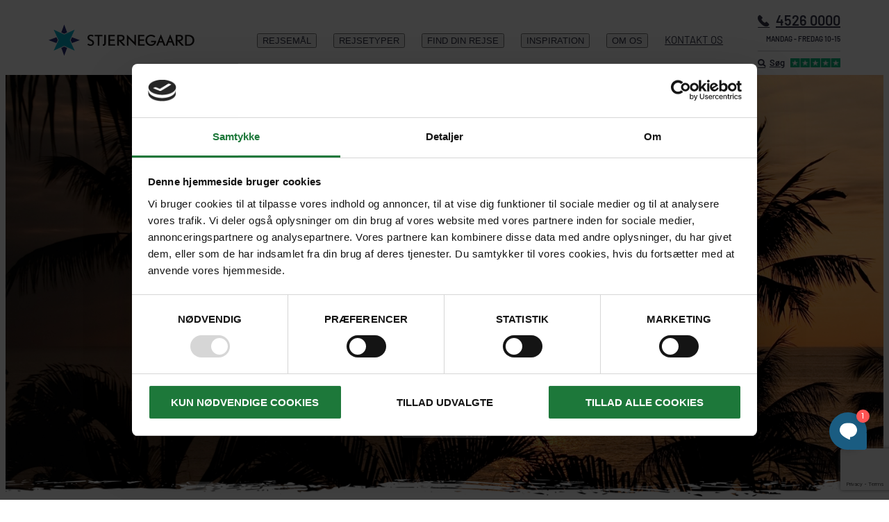

--- FILE ---
content_type: text/html; charset=utf-8
request_url: https://www.stjernegaard-rejser.dk/caribien/krydstogter-i-caribien/
body_size: 163895
content:


<!doctype html>
<html lang="da-DK">
<head>
    
<meta charset="utf-8">
<meta name="viewport" content="width=device-width,height=device-height,initial-scale=1">


    <title>Rejs p&#xE5; krydstogt i Caribien | Se alle vores cruise til Caribien her</title>
        <meta name="description" content="Oplev Caribien p&#xE5; krydstogt i det krystalklare vand ved de sm&#xE5; &#xF8;er. Smukke sandstrande og store oplevelser i sigte. Se alle vores krydstogter i Caribien" />
    <meta name="robots" content="index, follow" />
    <meta property="og:title" content="Rejs p&#xE5; krydstogt i Caribien | Se alle vores cruise til Caribien her" />
    <meta property="og:type" content="website">
    <meta property="og:url" content="https://www.stjernegaard-rejser.dk/caribien/krydstogter-i-caribien/" />
    <meta property="og:site_name" content="Stjernegaard Rejser" />
    <meta property="og:locale" content="da_DK" />
        <meta property="og:image" content="https://www.stjernegaard-rejser.dk/media/lahhjesl/royal-caribbean_skib_udvendigt_solnedgang_01.jpg?width=1200&amp;height=792&amp;rnd=133445260894330000" />
    <link rel="canonical" href="https://www.stjernegaard-rejser.dk/caribien/krydstogter-i-caribien/" />
<link rel="apple-touch-icon" sizes="180x180" href="/public/favicons/apple-touch-icon.png">
<link rel="icon" type="image/png" sizes="32x32" href="/public/favicons/favicon-32x32.png">
<link rel="icon" type="image/png" sizes="16x16" href="/public/favicons/favicon-16x16.png">
<link rel="manifest" href="/public/favicons/site.webmanifest">
<link rel="mask-icon" color="#5bbad5" href="/public/favicons/safari-pinned-tab.svg">
<link rel="shortcut icon" href="/public/favicons/favicon.ico">
<meta name="msapplication-TileColor" content="#f1f0ec">
<meta name="msapplication-config" content="/public/favicons/browserconfig.xml">
<meta name="theme-color" content="#ffffff">

<script id="Cookiebot" data-cbid="815ea7a7-aed2-420a-b03d-1597ba3befc6" type="text/javascript" async src="https://consent.cookiebot.com/uc.js"></script><!-- Google Tag Manager -->
<script>
    (function(w,d,s,l,i){w[l]=w[l]||[];w[l].push({'gtm.start':
    new Date().getTime(),event:'gtm.js'});var f=d.getElementsByTagName(s)[0],
    j=d.createElement(s),dl=l!='dataLayer'?'&l='+l:'';j.async=true;j.src=
    'https://www.googletagmanager.com/gtm.js?id='+i+dl;f.parentNode.insertBefore(j,f);
    })(window,document,'script','dataLayer','GTM-NKQTDQPX');</script>
<!-- End Google Tag Manager -->    

<script type="application/ld+json">
    {"@context":"https://schema.org","@type":"Organization","name":"Stjernegaard Rejser","legalName":"Stjernegaard Rejser A/S","url":"https://www.stjernegaard-rejser.dk/","telephone":"+4545260000","address":{"@type":"PostalAddress","streetAddress":"Folke Bernadottes Allé 5, 1. sal","addressLocality":"København","postalCode":"2100","addressCountry":"DK","email":"rejser@stjernegaard.dk"},"contactPoint":[{"@type":"ContactPoint","telephone":"+4545260000","contactType":"Rejserådgivning"}],"logo":"https://www.stjernegaard-rejser.dk/public/img/stjernegaard_logo.svg","sameAs":["https://www.facebook.com/stjernegaardrejser/","https://www.instagram.com/stjernegaardrejser/","https://www.youtube.com/user/StjernegaardRejser1","/blog/"]}
</script>

<script type="application/ld+json">
{
    "@context" : "http://schema.org",
    "@type" : "WebSite",
    "name" : "Stjernegaard Rejser",
    "url" : "https://www.stjernegaard-rejser.dk/",
    "potentialAction" : 
    {
        "@type" : "SearchAction",
        "target" : "https://www.stjernegaard-rejser.dk/soeg/?ss360Query={search_term}",
        "query-input" : "required name=search_term"
    }
}
</script>

<script type="application/ld+json">
{
    "@context":"http://schema.org",
    "@type":"ItemList",
    "itemListElement":[
    {
        "@type":"SiteNavigationElement",
        "position":1,
        "name": "Forside",
        "description": "Forside",
        "url":"https://www.stjernegaard-rejser.dk/"
    },
    {
        "@type":"SiteNavigationElement",
        "position":2,
        "name": "Rundrejser",
        "description": "Rundrejser med dansk rejseleder",
        "url":"https://www.stjernegaard-rejser.dk/rundrejser/"
    },
    {
        "@type":"SiteNavigationElement",
        "position":3,
        "name": "Individuelle rejser",
        "description": "Individuelle rejser",
        "url":"https://www.stjernegaard-rejser.dk/individuelle-rejser/"
    },
    {
        "@type":"SiteNavigationElement",
        "position":4,
        "name": "Krydstogter",
        "description": "Krydstogter",
        "url":"https://www.stjernegaard-rejser.dk/krydstogt/"
    },
    {
        "@type":"SiteNavigationElement",
        "position":5,
        "name": "Rejseforedrag",
        "description": "Rejseforedrag",
        "url":"https://www.stjernegaard-rejser.dk/foredrag/"
    },
    {
        "@type":"SiteNavigationElement",
        "position":6,
        "name": "Blog & Inspiration",
        "description": "Rejseblog",
        "url":"https://www.stjernegaard-rejser.dk/blog/"
    }]
}
</script>

    <script type="application/ld+json">
        {"@context":"https://schema.org","@type":"BreadcrumbList","itemListElement":[{"@type":"ListItem","name":"Forside","item":"https://www.stjernegaard-rejser.dk/","position":1},{"@type":"ListItem","name":"Rejser til Caribien","item":"https://www.stjernegaard-rejser.dk/caribien/","position":2},{"@type":"ListItem","name":"Krydstogter i Caribien","item":"https://www.stjernegaard-rejser.dk/caribien/krydstogter-i-caribien/","position":3}]}
    </script>


    <link rel="preconnect" href="https://fonts.googleapis.com">
    <link rel="preconnect" crossorigin href="https://fonts.gstatic.com">
    <link rel="stylesheet" crossorigin href="https://fonts.googleapis.com/css2?family=Barlow:wght@300;400;500;600;700&amp;display=swap">
    <link rel="preload" as="font" crossorigin="anonymous" href="/public/fonts/icomoon/fonts/icomoon.woff">
    <link rel="preload" as="font" crossorigin="anonymous" href="/public/fonts/Akrobat/Akrobat-Regular.woff2">
    <link rel="preload" as="font" crossorigin="anonymous" href="/public/fonts/Akrobat/Akrobat-Bold.woff2">
    <link rel="preload" as="font" crossorigin="anonymous" href="/public/fonts/Akrobat/Akrobat-ExtraBold.woff2">

        <link rel="stylesheet" media="screen" href="/public/assets/screen.css?v=60">
    <link rel="stylesheet" media="print" href="/public/assets/print.css?v=60">

</head>

<body itemscope="itemscope" itemtype="http://schema.org/WebPage" data-page-id="110618" class="">

    <noscript>
        <strong role="alert">
            Denne side fungerer desværre kun med javascript slået til.
        </strong>
    </noscript>

<noscript>
    <iframe src="https://www.googletagmanager.com/ns.html?id=GTM-NKQTDQPX" height="0" width="0" style="display:none;visibility:hidden"></iframe>
</noscript>
<!-- End Google Tag Manager (noscript) -->    



    <div id="fauxBody">

        



        <a href="#main" class="sr-only">Skip to main content</a>
        <div class="unsupported-browser" hidden></div>

        

    <header id="globalNav">
        <nav>
            <a href="/" title="Til forsiden">
                <img src="/public/img/stjernegaard_logo.svg"
                     width="210"
                     height="46"
                     alt="Stjernegaard logo"
                     loading="lazy" />
            </a>
            <button id="mainMenuOpen" type="button" title="Main menu" hidden><span></span></button>
            <div id="globalMenu">
                <ul>

                            <li class="bold">
                                <button type="button" class="js-easy-drop">Rejsem&#xE5;l</button>

                                    <nav class="drop-content mega-menu travel-destinations" hidden>
                                        <div id="continentList">
                                            <div>
                                                <button type="button" class="js-easy-drop-close return-button" hidden>Tilbage</button>
                                                <ul>
                                                    <li>
                                                        <button type="button" class="js-continent-picker active" data-continent="all" data-column-count="5">
                                                            Alle rejsemål
                                                            A-Å
                                                        </button>
                                                    </li>

                                                        <li>
                                                            <button type="button" class="js-continent-picker" data-continent="118976" data-column-count="1">Afrika</button>
                                                        </li>
                                                        <li>
                                                            <button type="button" class="js-continent-picker" data-continent="118979" data-column-count="2">Asien</button>
                                                        </li>
                                                        <li>
                                                            <button type="button" class="js-continent-picker" data-continent="119843" data-column-count="1">Caribien</button>
                                                        </li>
                                                        <li>
                                                            <button type="button" class="js-continent-picker" data-continent="137244" data-column-count="1">Centralasien</button>
                                                        </li>
                                                        <li>
                                                            <button type="button" class="js-continent-picker" data-continent="119869" data-column-count="1">Det Indiske Ocean</button>
                                                        </li>
                                                        <li>
                                                            <button type="button" class="js-continent-picker" data-continent="119915" data-column-count="2">Europa</button>
                                                        </li>
                                                        <li>
                                                            <button type="button" class="js-continent-picker" data-continent="120005" data-column-count="1">Mellemamerika</button>
                                                        </li>
                                                        <li>
                                                            <button type="button" class="js-continent-picker" data-continent="120072" data-column-count="1">Mellem&#xF8;sten</button>
                                                        </li>
                                                        <li>
                                                            <button type="button" class="js-continent-picker" data-continent="120091" data-column-count="1">Nordamerika</button>
                                                        </li>
                                                        <li>
                                                            <button type="button" class="js-continent-picker" data-continent="119527" data-column-count="1">Oceanien</button>
                                                        </li>
                                                        <li>
                                                            <button type="button" class="js-continent-picker" data-continent="119438" data-column-count="1">Sydamerika</button>
                                                        </li>
                                                </ul>
                                            </div>
                                        </div>
                                        <div id="countryView" data-column-count="5">
                                            <div>
                                                <button type="button" id="returnButton" class="return-button" data-text="" hidden>Tilbage</button>

                                                    <a href="/afrika/" class="continent-link js-continent-link" data-continent="118976" hidden>Afrika</a>
                                                    <a href="/asien/" class="continent-link js-continent-link" data-continent="118979" hidden>Asien</a>
                                                    <a href="/caribien/" class="continent-link js-continent-link" data-continent="119843" hidden>Caribien</a>
                                                    <a href="/centralasien/" class="continent-link js-continent-link" data-continent="137244" hidden>Centralasien</a>
                                                    <a href="/det-indiske-ocean/" class="continent-link js-continent-link" data-continent="119869" hidden>Det Indiske Ocean</a>
                                                    <a href="/europa/" class="continent-link js-continent-link" data-continent="119915" hidden>Europa</a>
                                                    <a href="/mellemamerika/" class="continent-link js-continent-link" data-continent="120005" hidden>Mellemamerika</a>
                                                    <a href="/mellemoesten/" class="continent-link js-continent-link" data-continent="120072" hidden>Mellem&#xF8;sten</a>
                                                    <a href="/nordamerika/" class="continent-link js-continent-link" data-continent="120091" hidden>Nordamerika</a>
                                                    <a href="/oceanien/" class="continent-link js-continent-link" data-continent="119527" hidden>Oceanien</a>
                                                    <a href="/sydamerika/" class="continent-link js-continent-link" data-continent="119438" hidden>Sydamerika</a>

                                                <ul class="country-list" data-column-count="5">
                                                        <li data-continent="120091">
                                                            <a href="/alaska/">Alaska</a>
                                                        </li>
                                                        <li data-continent="119915">
                                                            <a href="/albanien/">Albanien</a>
                                                        </li>
                                                        <li data-continent="119438">
                                                            <a href="/antarktis/">Antarktis</a>
                                                        </li>
                                                        <li data-continent="119438">
                                                            <a href="/argentina/">Argentina</a>
                                                        </li>
                                                        <li data-continent="119915">
                                                            <a href="/armenien/">Armenien</a>
                                                        </li>
                                                        <li data-continent="119915">
                                                            <a href="/aserbajdsjan/">Aserbajdsjan</a>
                                                        </li>
                                                        <li data-continent="119527">
                                                            <a href="/australien/">Australien</a>
                                                        </li>
                                                        <li data-continent="119975">
                                                            <a href="/portugal/omraader-og-byer/azorerne/">Azorerne</a>
                                                        </li>
                                                        <li data-continent="118979">
                                                            <a href="/bali/">Bali</a>
                                                        </li>
                                                        <li data-continent="119915">
                                                            <a href="/balkan/">Balkan</a>
                                                        </li>
                                                        <li data-continent="118979">
                                                            <a href="/bhutan/">Bhutan</a>
                                                        </li>
                                                        <li data-continent="119438">
                                                            <a href="/bolivia/">Bolivia</a>
                                                        </li>
                                                        <li data-continent="118979">
                                                            <a href="/borneo/">Borneo</a>
                                                        </li>
                                                        <li data-continent="119438">
                                                            <a href="/brasilien/">Brasilien</a>
                                                        </li>
                                                        <li data-continent="118979">
                                                            <a href="/cambodia/">Cambodia</a>
                                                        </li>
                                                        <li data-continent="120091">
                                                            <a href="/canada/">Canada</a>
                                                        </li>
                                                        <li data-continent="119438">
                                                            <a href="/chile/">Chile</a>
                                                        </li>
                                                        <li data-continent="119438">
                                                            <a href="/colombia/">Colombia</a>
                                                        </li>
                                                        <li data-continent="120005">
                                                            <a href="/costa-rica/">Costa Rica</a>
                                                        </li>
                                                        <li data-continent="119843">
                                                            <a href="/cuba/">Cuba</a>
                                                        </li>
                                                        <li data-continent="119843">
                                                            <a href="/de-vestindiske-oeer/">De Vestindiske &#xD8;er</a>
                                                        </li>
                                                        <li data-continent="119438">
                                                            <a href="/ecuador/">Ecuador</a>
                                                        </li>
                                                        <li data-continent="118976">
                                                            <a href="/egypten/">Egypten</a>
                                                        </li>
                                                        <li data-continent="119915">
                                                            <a href="/faeroeerne/">F&#xE6;r&#xF8;erne</a>
                                                        </li>
                                                        <li data-continent="119438">
                                                            <a href="/galapagos/">Gal&#xE1;pagos</a>
                                                        </li>
                                                        <li data-continent="119915">
                                                            <a href="/georgien/">Georgien</a>
                                                        </li>
                                                        <li data-continent="119915">
                                                            <a href="/graekenland/">Gr&#xE6;kenland</a>
                                                        </li>
                                                        <li data-continent="119915">
                                                            <a href="/groenland/">Gr&#xF8;nland</a>
                                                        </li>
                                                        <li data-continent="120005">
                                                            <a href="/guatemala/">Guatemala</a>
                                                        </li>
                                                        <li data-continent="120091">
                                                            <a href="/hawaii/">Hawaii</a>
                                                        </li>
                                                        <li data-continent="118979">
                                                            <a href="/indien/">Indien</a>
                                                        </li>
                                                        <li data-continent="118979">
                                                            <a href="/indonesien/">Indonesien</a>
                                                        </li>
                                                        <li data-continent="119915">
                                                            <a href="/irland-og-nordirland/">Irland</a>
                                                        </li>
                                                        <li data-continent="119915">
                                                            <a href="/island/">Island</a>
                                                        </li>
                                                        <li data-continent="118979">
                                                            <a href="/japan/">Japan</a>
                                                        </li>
                                                        <li data-continent="120072">
                                                            <a href="/jordan/">Jordan</a>
                                                        </li>
                                                        <li data-continent="137244">
                                                            <a href="/kasakhstan/">Kasakhstan</a>
                                                        </li>
                                                        <li data-continent="118976">
                                                            <a href="/kenya/">Kenya</a>
                                                        </li>
                                                        <li data-continent="137244">
                                                            <a href="/kirgisistan/">Kirgisistan</a>
                                                        </li>
                                                        <li data-continent="119915">
                                                            <a href="/kroatien/">Kroatien</a>
                                                        </li>
                                                        <li data-continent="118979">
                                                            <a href="/laos/">Laos</a>
                                                        </li>
                                                        <li data-continent="120072">
                                                            <a href="/libanon/">Libanon</a>
                                                        </li>
                                                        <li data-continent="118976">
                                                            <a href="/madagaskar/">Madagaskar</a>
                                                        </li>
                                                        <li data-continent="118979">
                                                            <a href="/malaysia/">Malaysia</a>
                                                        </li>
                                                        <li data-continent="119869">
                                                            <a href="/maldiverne/">Maldiverne</a>
                                                        </li>
                                                        <li data-continent="119869">
                                                            <a href="/mauritius/">Mauritius</a>
                                                        </li>
                                                        <li data-continent="120005">
                                                            <a href="/mexico/">Mexico</a>
                                                        </li>
                                                        <li data-continent="137244">
                                                            <a href="/mongoliet/">Mongoliet</a>
                                                        </li>
                                                        <li data-continent="118979">
                                                            <a href="/myanmar/">Myanmar</a>
                                                        </li>
                                                        <li data-continent="118976">
                                                            <a href="/namibia/">Namibia</a>
                                                        </li>
                                                        <li data-continent="118979">
                                                            <a href="/nepal/">Nepal</a>
                                                        </li>
                                                        <li data-continent="119527">
                                                            <a href="/new-zealand/">New Zealand</a>
                                                        </li>
                                                        <li data-continent="119915">
                                                            <a href="/norge/">Norge</a>
                                                        </li>
                                                        <li data-continent="120072">
                                                            <a href="/oman/">Oman</a>
                                                        </li>
                                                        <li data-continent="120005">
                                                            <a href="/panama/">Panama</a>
                                                        </li>
                                                        <li data-continent="119438">
                                                            <a href="/peru/">Peru</a>
                                                        </li>
                                                        <li data-continent="119915">
                                                            <a href="/portugal/">Portugal</a>
                                                        </li>
                                                        <li data-continent="119438">
                                                            <a href="/paaskeoeen/">P&#xE5;ske&#xF8;en</a>
                                                        </li>
                                                        <li data-continent="119869">
                                                            <a href="/seychellerne/">Seychellerne</a>
                                                        </li>
                                                        <li data-continent="118979">
                                                            <a href="/singapore/">Singapore</a>
                                                        </li>
                                                        <li data-continent="119915">
                                                            <a href="/skotland/">Skotland</a>
                                                        </li>
                                                        <li data-continent="119915">
                                                            <a href="/spanien/">Spanien</a>
                                                        </li>
                                                        <li data-continent="118979">
                                                            <a href="/sri-lanka/">Sri Lanka</a>
                                                        </li>
                                                        <li data-continent="118976">
                                                            <a href="/sydafrika/">Sydafrika</a>
                                                        </li>
                                                        <li data-continent="118979">
                                                            <a href="/sydkorea/">Sydkorea</a>
                                                        </li>
                                                        <li data-continent="118979">
                                                            <a href="/thailand/">Thailand</a>
                                                        </li>
                                                        <li data-continent="120091">
                                                            <a href="/usa/">USA</a>
                                                        </li>
                                                        <li data-continent="137244">
                                                            <a href="/usbekistan/">Usbekistan</a>
                                                        </li>
                                                        <li data-continent="118979">
                                                            <a href="/vietnam/">Vietnam</a>
                                                        </li>
                                                        <li data-continent="119869">
                                                            <a href="/zanzibar/">Zanzibar</a>
                                                        </li>
                                                </ul>

                                            </div>
                                            <div class="media-wrapper">
                                                                <a href="/sydafrika/rejser-til-sydafrika/sydafrikas-sjael-med-nyati-safari-lodge/" data-media="118976" hidden>

                                                                    <picture class="media-rect">
                                                                        <source srcset="/media/qm1pmrzm/nyati-safari-lodge_river-bungalows_03.jpg?width=340&amp;height=456&amp;format=webp&amp;quality=70&amp;rnd=133936780773270000" type="image/webp">
                                                                        <img src="/media/qm1pmrzm/nyati-safari-lodge_river-bungalows_03.jpg?width=340&amp;height=456&amp;rnd=133936780773270000"
                                                                             width="340"
                                                                             height="455"
                                                                             alt="Nyati Safari Lodge River Bungalows 03"
                                                                             loading="lazy" />
                                                                    </picture>

                                                                    <picture class="media-square" hidden>
                                                                        <source srcset="/media/qm1pmrzm/nyati-safari-lodge_river-bungalows_03.jpg?width=440&amp;height=440&amp;format=webp&amp;quality=70&amp;rnd=133936780773270000" type="image/webp">
                                                                        <img src="/media/qm1pmrzm/nyati-safari-lodge_river-bungalows_03.jpg?width=440&amp;height=440&amp;rnd=133936780773270000"
                                                                             width="440"
                                                                             height="440"
                                                                             alt="Nyati Safari Lodge River Bungalows 03"
                                                                             loading="lazy" />
                                                                    </picture>

                                                                    <div>
                                                                            <div>Sydafrikas sj&#xE6;l med</div>

                                                                        <span>Nyati Safari Lodge</span>

                                                                            <p>Rundrejse i Sydafrika</p>
                                                                    </div>
                                                                </a>
                                                                <a href="/blog/konsulenternes-favoritoeer-i-thailand/" data-media="118979" hidden>

                                                                    <picture class="media-rect">
                                                                        <source srcset="/media/ichbqcea/koh-phangan_strand_01.jpg?rxy=0.489945155393053,0.55219780219780223&amp;width=340&amp;height=456&amp;format=webp&amp;quality=70&amp;rnd=133235642262070000" type="image/webp">
                                                                        <img src="/media/ichbqcea/koh-phangan_strand_01.jpg?rxy=0.489945155393053,0.55219780219780223&amp;width=340&amp;height=456&amp;rnd=133235642262070000"
                                                                             width="340"
                                                                             height="455"
                                                                             alt="thailand - koh phangan_strand_01"
                                                                             loading="lazy" />
                                                                    </picture>

                                                                    <picture class="media-square" hidden>
                                                                        <source srcset="/media/ichbqcea/koh-phangan_strand_01.jpg?rxy=0.489945155393053,0.55219780219780223&amp;width=440&amp;height=440&amp;format=webp&amp;quality=70&amp;rnd=133235642262070000" type="image/webp">
                                                                        <img src="/media/ichbqcea/koh-phangan_strand_01.jpg?rxy=0.489945155393053,0.55219780219780223&amp;width=440&amp;height=440&amp;rnd=133235642262070000"
                                                                             width="440"
                                                                             height="440"
                                                                             alt="thailand - koh phangan_strand_01"
                                                                             loading="lazy" />
                                                                    </picture>

                                                                    <div>
                                                                            <div>GUIDE</div>

                                                                        <span>Favorit&#xF8;er i Thailand</span>

                                                                            <p>L&#xE6;s rejsekonsulenternes favoritter</p>
                                                                    </div>
                                                                </a>
                                                                <a href="/blog/10-anbefalinger-til-de-vestindiske-oeer/" data-media="119843" hidden>

                                                                    <picture class="media-rect">
                                                                        <source srcset="/media/c3rkghar/st-john_cruz-bay_02.jpg?width=340&amp;height=456&amp;format=webp&amp;quality=70&amp;rnd=133392476895630000" type="image/webp">
                                                                        <img src="/media/c3rkghar/st-john_cruz-bay_02.jpg?width=340&amp;height=456&amp;rnd=133392476895630000"
                                                                             width="340"
                                                                             height="455"
                                                                             alt="dansk vestindien - st john_cruz bay_02"
                                                                             loading="lazy" />
                                                                    </picture>

                                                                    <picture class="media-square" hidden>
                                                                        <source srcset="/media/c3rkghar/st-john_cruz-bay_02.jpg?width=440&amp;height=440&amp;format=webp&amp;quality=70&amp;rnd=133392476895630000" type="image/webp">
                                                                        <img src="/media/c3rkghar/st-john_cruz-bay_02.jpg?width=440&amp;height=440&amp;rnd=133392476895630000"
                                                                             width="440"
                                                                             height="440"
                                                                             alt="dansk vestindien - st john_cruz bay_02"
                                                                             loading="lazy" />
                                                                    </picture>

                                                                    <div>
                                                                            <div>INSPIRATION</div>

                                                                        <span>10 anbefalinger til De Vestindiske &#xD8;er</span>

                                                                            <p>Personlige anbefalinger</p>
                                                                    </div>
                                                                </a>
                                                                <a href="/mongoliet/rejser/eventyrlige-mongoliet/" data-media="137244" hidden>

                                                                    <picture class="media-rect">
                                                                        <source srcset="/media/20slae4b/mongoliet_oernejaegere_.jpg?width=340&amp;height=456&amp;format=webp&amp;quality=70&amp;rnd=133473578008300000" type="image/webp">
                                                                        <img src="/media/20slae4b/mongoliet_oernejaegere_.jpg?width=340&amp;height=456&amp;rnd=133473578008300000"
                                                                             width="340"
                                                                             height="455"
                                                                             alt="Mongoliet &#xD8;rnej&#xE6;gere"
                                                                             loading="lazy" />
                                                                    </picture>

                                                                    <picture class="media-square" hidden>
                                                                        <source srcset="/media/20slae4b/mongoliet_oernejaegere_.jpg?width=440&amp;height=440&amp;format=webp&amp;quality=70&amp;rnd=133473578008300000" type="image/webp">
                                                                        <img src="/media/20slae4b/mongoliet_oernejaegere_.jpg?width=440&amp;height=440&amp;rnd=133473578008300000"
                                                                             width="440"
                                                                             height="440"
                                                                             alt="Mongoliet &#xD8;rnej&#xE6;gere"
                                                                             loading="lazy" />
                                                                    </picture>

                                                                    <div>
                                                                            <div>RUNDREJSE I MONGOLIET</div>

                                                                        <span>Eventyrlige Mongoliet</span>

                                                                            <p>Mongoliet - et land der venter p&#xE5; at blive opdaget!</p>
                                                                    </div>
                                                                </a>
                                                                <a href="/blog/mauritius-maldiverne-eller-seychellerne-den-lille-forskel-der-goer-den-store-forskel/" data-media="119869" hidden>

                                                                    <picture class="media-rect">
                                                                        <source srcset="/media/s5knnz21/la-digue_strand_11.jpg?cc=0,0,0.5024875621890549,0.0000000000000002270902667903&amp;width=340&amp;format=webp&amp;quality=70&amp;rnd=134063905446070000" type="image/webp">
                                                                        <img src="/media/s5knnz21/la-digue_strand_11.jpg?cc=0,0,0.5024875621890549,0.0000000000000002270902667903&amp;width=340&amp;rnd=134063905446070000"
                                                                             width="340"
                                                                             height="455"
                                                                             alt="seychellerne - la digue_strand_11"
                                                                             loading="lazy" />
                                                                    </picture>

                                                                    <picture class="media-square" hidden>
                                                                        <source srcset="/media/s5knnz21/la-digue_strand_11.jpg?cc=0,0,0.33333333333333337,0&amp;width=440&amp;format=webp&amp;quality=70&amp;rnd=134063905446070000" type="image/webp">
                                                                        <img src="/media/s5knnz21/la-digue_strand_11.jpg?cc=0,0,0.33333333333333337,0&amp;width=440&amp;rnd=134063905446070000"
                                                                             width="440"
                                                                             height="440"
                                                                             alt="seychellerne - la digue_strand_11"
                                                                             loading="lazy" />
                                                                    </picture>

                                                                    <div>
                                                                            <div>GUIDE</div>

                                                                        <span>Hvad skal du v&#xE6;lge?</span>

                                                                            <p>Mauritius, Maldiverne eller Seychellerne?</p>
                                                                    </div>
                                                                </a>
                                                                <a href="/groenland/rejser/" data-media="119915" hidden>

                                                                    <picture class="media-rect">
                                                                        <source srcset="/media/4uwhp2xb/illulisat_diskobugten_vandring_01.jpg?rxy=0.6453497455963372,0.5527127498350777&amp;width=340&amp;height=456&amp;format=webp&amp;quality=70&amp;rnd=133522913833970000" type="image/webp">
                                                                        <img src="/media/4uwhp2xb/illulisat_diskobugten_vandring_01.jpg?rxy=0.6453497455963372,0.5527127498350777&amp;width=340&amp;height=456&amp;rnd=133522913833970000"
                                                                             width="340"
                                                                             height="455"
                                                                             alt="Illulisat_diskobugten_vandring_01"
                                                                             loading="lazy" />
                                                                    </picture>

                                                                    <picture class="media-square" hidden>
                                                                        <source srcset="/media/4uwhp2xb/illulisat_diskobugten_vandring_01.jpg?cc=0.28393958333333336,0,0.049274702380952315,0&amp;width=440&amp;format=webp&amp;quality=70&amp;rnd=133522913833970000" type="image/webp">
                                                                        <img src="/media/4uwhp2xb/illulisat_diskobugten_vandring_01.jpg?cc=0.28393958333333336,0,0.049274702380952315,0&amp;width=440&amp;rnd=133522913833970000"
                                                                             width="440"
                                                                             height="440"
                                                                             alt="Illulisat_diskobugten_vandring_01"
                                                                             loading="lazy" />
                                                                    </picture>

                                                                    <div>

                                                                        <span>Rejseforslag</span>

                                                                            <p>Se vores store udvalg af rejser til Gr&#xF8;nland</p>
                                                                    </div>
                                                                </a>
                                                                <a href="/blog/spis-dig-gennem-mexico/" data-media="120005" hidden>

                                                                    <picture class="media-rect">
                                                                        <source srcset="/media/hxlemfgy/mexico_tacos_01.jpg?width=340&amp;height=456&amp;format=webp&amp;quality=70&amp;rnd=134099295451370000" type="image/webp">
                                                                        <img src="/media/hxlemfgy/mexico_tacos_01.jpg?width=340&amp;height=456&amp;rnd=134099295451370000"
                                                                             width="340"
                                                                             height="455"
                                                                             alt="mexico - mexico_tacos_01"
                                                                             loading="lazy" />
                                                                    </picture>

                                                                    <picture class="media-square" hidden>
                                                                        <source srcset="/media/hxlemfgy/mexico_tacos_01.jpg?width=440&amp;height=440&amp;format=webp&amp;quality=70&amp;rnd=134099295451370000" type="image/webp">
                                                                        <img src="/media/hxlemfgy/mexico_tacos_01.jpg?width=440&amp;height=440&amp;rnd=134099295451370000"
                                                                             width="440"
                                                                             height="440"
                                                                             alt="mexico - mexico_tacos_01"
                                                                             loading="lazy" />
                                                                    </picture>

                                                                    <div>
                                                                            <div>GUIDE</div>

                                                                        <span>Spis dig gennem Mexico</span>

                                                                    </div>
                                                                </a>
                                                                <a href="/jordan/rejser/et-historisk-vingesus/" data-media="120072" hidden>

                                                                    <picture class="media-rect">
                                                                        <source srcset="/media/m1hffuzo/petra_11.jpg?rxy=0.5934296767712837,0.29472055985643164&amp;width=340&amp;height=456&amp;format=webp&amp;quality=70&amp;rnd=133322388736270000" type="image/webp">
                                                                        <img src="/media/m1hffuzo/petra_11.jpg?rxy=0.5934296767712837,0.29472055985643164&amp;width=340&amp;height=456&amp;rnd=133322388736270000"
                                                                             width="340"
                                                                             height="455"
                                                                             alt="jordan - petra_11"
                                                                             loading="lazy" />
                                                                    </picture>

                                                                    <picture class="media-square" hidden>
                                                                        <source srcset="/media/m1hffuzo/petra_11.jpg?rxy=0.5934296767712837,0.29472055985643164&amp;width=440&amp;height=440&amp;format=webp&amp;quality=70&amp;rnd=133322388736270000" type="image/webp">
                                                                        <img src="/media/m1hffuzo/petra_11.jpg?rxy=0.5934296767712837,0.29472055985643164&amp;width=440&amp;height=440&amp;rnd=133322388736270000"
                                                                             width="440"
                                                                             height="440"
                                                                             alt="jordan - petra_11"
                                                                             loading="lazy" />
                                                                    </picture>

                                                                    <div>
                                                                            <div>Rundrejse med dansk rejseleder</div>

                                                                        <span>Et historisk vingesus</span>

                                                                            <p>Oplev Petra og &#xF8;rkenens hemmeligheder</p>
                                                                    </div>
                                                                </a>
                                                                <a href="/blog/canada-det-vilde-vest-mod-nord/" data-media="120091" hidden>

                                                                    <picture class="media-rect">
                                                                        <source srcset="/media/c1oddmk5/canada_natur_bjoern_02.jpg?rxy=0.4083380311494137,0.49101053936763794&amp;width=340&amp;height=456&amp;format=webp&amp;quality=70&amp;rnd=133324265232400000" type="image/webp">
                                                                        <img src="/media/c1oddmk5/canada_natur_bjoern_02.jpg?rxy=0.4083380311494137,0.49101053936763794&amp;width=340&amp;height=456&amp;rnd=133324265232400000"
                                                                             width="340"
                                                                             height="455"
                                                                             alt="canada - canada_natur_bjoern_02"
                                                                             loading="lazy" />
                                                                    </picture>

                                                                    <picture class="media-square" hidden>
                                                                        <source srcset="/media/c1oddmk5/canada_natur_bjoern_02.jpg?rxy=0.4083380311494137,0.49101053936763794&amp;width=440&amp;height=440&amp;format=webp&amp;quality=70&amp;rnd=133324265232400000" type="image/webp">
                                                                        <img src="/media/c1oddmk5/canada_natur_bjoern_02.jpg?rxy=0.4083380311494137,0.49101053936763794&amp;width=440&amp;height=440&amp;rnd=133324265232400000"
                                                                             width="440"
                                                                             height="440"
                                                                             alt="canada - canada_natur_bjoern_02"
                                                                             loading="lazy" />
                                                                    </picture>

                                                                    <div>
                                                                            <div>GUIDE</div>

                                                                        <span>Det vilde vest mod nord</span>

                                                                            <p>Canada</p>
                                                                    </div>
                                                                </a>
                                                                <a href="/australien/rundrejser-i-australien/paa-eventyr-i-australien/" data-media="119527" hidden>

                                                                    <picture class="media-rect">
                                                                        <source srcset="/media/h2envr3z/eventyr-i-australien-teaser.jpg?width=340&amp;height=456&amp;format=webp&amp;quality=70&amp;rnd=133839405266130000" type="image/webp">
                                                                        <img src="/media/h2envr3z/eventyr-i-australien-teaser.jpg?width=340&amp;height=456&amp;rnd=133839405266130000"
                                                                             width="340"
                                                                             height="455"
                                                                             alt="Eventyr I Australien Teaser"
                                                                             loading="lazy" />
                                                                    </picture>

                                                                    <picture class="media-square" hidden>
                                                                        <source srcset="/media/h2envr3z/eventyr-i-australien-teaser.jpg?width=440&amp;height=440&amp;format=webp&amp;quality=70&amp;rnd=133839405266130000" type="image/webp">
                                                                        <img src="/media/h2envr3z/eventyr-i-australien-teaser.jpg?width=440&amp;height=440&amp;rnd=133839405266130000"
                                                                             width="440"
                                                                             height="440"
                                                                             alt="Eventyr I Australien Teaser"
                                                                             loading="lazy" />
                                                                    </picture>

                                                                    <div>
                                                                            <div>RUNDREJSE I AUSTRALIEN</div>

                                                                        <span>P&#xE5; eventyr i Australien</span>

                                                                    </div>
                                                                </a>
                                                                <a href="/sydamerika/rundrejser-sydamerika/" data-media="119438" hidden>

                                                                    <picture class="media-rect">
                                                                        <source srcset="/media/ciebdyxk/machu-picchu_47.jpg?cc=0,0,0.5024875621890548,0&amp;width=340&amp;format=webp&amp;quality=70&amp;rnd=133410690713970000" type="image/webp">
                                                                        <img src="/media/ciebdyxk/machu-picchu_47.jpg?cc=0,0,0.5024875621890548,0&amp;width=340&amp;rnd=133410690713970000"
                                                                             width="340"
                                                                             height="455"
                                                                             alt="peru - machu picchu_47"
                                                                             loading="lazy" />
                                                                    </picture>

                                                                    <picture class="media-square" hidden>
                                                                        <source srcset="/media/ciebdyxk/machu-picchu_47.jpg?rxy=0.49761253119920534,0.6153245581613986&amp;width=440&amp;height=440&amp;format=webp&amp;quality=70&amp;rnd=133410690713970000" type="image/webp">
                                                                        <img src="/media/ciebdyxk/machu-picchu_47.jpg?rxy=0.49761253119920534,0.6153245581613986&amp;width=440&amp;height=440&amp;rnd=133410690713970000"
                                                                             width="440"
                                                                             height="440"
                                                                             alt="peru - machu picchu_47"
                                                                             loading="lazy" />
                                                                    </picture>

                                                                    <div>
                                                                            <div>REJSEFORSLAG</div>

                                                                        <span>Rundrejser Sydamerika</span>

                                                                            <p>Med dansk rejseleder</p>
                                                                    </div>
                                                                </a>
                                            </div>
                                        </div>
                                    </nav>
                            </li>
                            <li class="bold">
                                <button type="button" class="js-easy-drop">Rejsetyper</button>

                                    <nav class="drop-content mega-menu default">
                                        <div>
                                            <button type="button" class="js-easy-drop-close return-button" hidden>Tilbage</button>


                                                    <div class="link-card ">

                                                            <div class="img-wrapper">
                                                                <picture>
                                                                    <source srcset="/media/in3fhqw3/rocky-mountaineer_tog_20.jpg?width=182&amp;height=121&amp;format=webp&amp;quality=70&amp;rnd=133863498150130000" type="image/webp">
                                                                    <img src="/media/in3fhqw3/rocky-mountaineer_tog_20.jpg?width=182&amp;height=121&amp;rnd=133863498150130000"
                                                                         alt="Rocky Mountaineer Tog 20"
                                                                         width="182"
                                                                         height="121"
                                                                         loading="lazy" />
                                                                </picture>

                                                            </div>

                                                        <div class="text-wrapper">
                                                            <a href="/rundrejser/">
                                                                <span>Rundrejser</span>
                                                                    <small>med dansk rejseleder</small>
                                                            </a>

                                                                <p>
                                                                    Se alle 87 rejser med dansk rejseleder
                                                                </p>

                                                        </div>
                                                    </div>
                                                    <div class="link-card ">

                                                            <div class="img-wrapper">
                                                                <picture>
                                                                    <source srcset="/media/zdflkzcd/lux3_forlaenget_cc.jpg?width=182&amp;height=121&amp;format=webp&amp;quality=70&amp;rnd=133863498429930000" type="image/webp">
                                                                    <img src="/media/zdflkzcd/lux3_forlaenget_cc.jpg?width=182&amp;height=121&amp;rnd=133863498429930000"
                                                                         alt="Lux3 Forlaenget Cc"
                                                                         width="182"
                                                                         height="121"
                                                                         loading="lazy" />
                                                                </picture>

                                                            </div>

                                                        <div class="text-wrapper">
                                                            <a href="/individuelle-rejser/">
                                                                <span>Individuelle rejser</span>
                                                                    <small>p&#xE5; egen h&#xE5;nd</small>
                                                            </a>

                                                                <p>
                                                                    Se 198 rejser skr&#xE6;ddersyet til dig og dit behov
                                                                </p>

                                                        </div>
                                                    </div>
                                                    <div class="link-card ">

                                                            <div class="img-wrapper">
                                                                <picture>
                                                                    <source srcset="/media/bvrgattm/shutterstock_1772374598.jpg?width=182&amp;height=121&amp;format=webp&amp;quality=70&amp;rnd=133863498799100000" type="image/webp">
                                                                    <img src="/media/bvrgattm/shutterstock_1772374598.jpg?width=182&amp;height=121&amp;rnd=133863498799100000"
                                                                         alt="Shutterstock 1772374598"
                                                                         width="182"
                                                                         height="121"
                                                                         loading="lazy" />
                                                                </picture>

                                                            </div>

                                                        <div class="text-wrapper">
                                                            <a href="/krydstogt/">
                                                                <span>Krydstogter</span>
                                                                    <small>med dansk rejseleder</small>
                                                            </a>

                                                                <p>
                                                                    Se 23 krydstogter med dansk rejseleder
                                                                </p>

                                                        </div>
                                                    </div>
                                                    <div>
                                                        <button type="button" class="js-easy-list">Hvorn&#xE5;r skal du rejse?</button>
                                                        <div class="mega-menu-list">
                                                            <button type="button" class="js-easy-list-close return-button" hidden>Hvorn&#xE5;r skal du rejse?</button>

                                                                <ul>
                                                                        <li><a href="/nyheder/">Nyheder</a></li>
                                                                        <li><a href="/vinterferie/">Vinterferie</a></li>
                                                                        <li><a href="/paaskeferie/">P&#xE5;skeferie</a></li>
                                                                        <li><a href="/sommerferie/">Sommerferie</a></li>
                                                                        <li><a href="/efteraarsferie/">Efter&#xE5;rsferie</a></li>
                                                                        <li><a href="/juleferie/">Juleferie</a></li>
                                                                        <li><a href="/familieferie/">Familieferie</a></li>
                                                                        <li><a href="/singlerejser/">Singlerejser</a></li>
                                                                        <li><a href="/generationsrejser/">Generationsrejser</a></li>
                                                                        <li><a href="/garanterede-rejser/">Garanterede rejser</a></li>
                                                                </ul>
                                                        </div>
                                                    </div>
                                                    <div>
                                                        <button type="button" class="js-easy-list">Hvordan vil du rejse?</button>
                                                        <div class="mega-menu-list">
                                                            <button type="button" class="js-easy-list-close return-button" hidden>Hvordan vil du rejse?</button>

                                                                <ul>
                                                                        <li><a href="/mageloese-oplevelser/">Magel&#xF8;se oplevelser</a></li>
                                                                        <li><a href="/krydstogt/flodkrydstogter/">Flodkrydstogter</a></li>
                                                                        <li><a href="/aktive-ferier/">Aktive ferier</a></li>
                                                                        <li><a href="/togrejser/">Togrejser</a></li>
                                                                        <li><a href="/strandferier/">Strandferier</a></li>
                                                                        <li><a href="/safarirejser/">Safarirejser</a></li>
                                                                        <li><a href="/langtidsferier/">Langtidsferier</a></li>
                                                                </ul>
                                                        </div>
                                                    </div>
                                        </div>
                                    </nav>
                            </li>
                            <li class="bold">
                                <button type="button" class="js-easy-drop">Find din rejse</button>

                                    <nav class="drop-content mega-menu default">
                                        <div>
                                            <button type="button" class="js-easy-drop-close return-button" hidden>Tilbage</button>


                                                    <div class="link-card ">

                                                            <div class="img-wrapper">
                                                                <picture>
                                                                    <source srcset="/media/utbfmrsg/shutterstock_1079319041_farve.jpg?width=182&amp;height=121&amp;format=webp&amp;quality=70&amp;rnd=134106141626330000" type="image/webp">
                                                                    <img src="/media/utbfmrsg/shutterstock_1079319041_farve.jpg?width=182&amp;height=121&amp;rnd=134106141626330000"
                                                                         alt="Shutterstock 1079319041 Farve"
                                                                         width="182"
                                                                         height="121"
                                                                         loading="lazy" />
                                                                </picture>

                                                            </div>

                                                        <div class="text-wrapper">
                                                            <a href="/rejsefinder/">
                                                                <span>Se alle vores rejser</span>
                                                            </a>

                                                                <p>
                                                                    Se alle vores 285 rejser
                                                                </p>

                                                        </div>
                                                    </div>
                                                    <div class="link-card ">

                                                            <div class="img-wrapper">
                                                                <picture>
                                                                    <source srcset="/media/ezmfotfb/shutterstock_1052879384.jpg?rxy=0.5561478237728495,0.5243197137831209&amp;width=182&amp;height=121&amp;format=webp&amp;quality=70&amp;rnd=134106227142970000" type="image/webp">
                                                                    <img src="/media/ezmfotfb/shutterstock_1052879384.jpg?rxy=0.5561478237728495,0.5243197137831209&amp;width=182&amp;height=121&amp;rnd=134106227142970000"
                                                                         alt="Shutterstock 1052879384"
                                                                         width="182"
                                                                         height="121"
                                                                         loading="lazy" />
                                                                </picture>

                                                            </div>

                                                        <div class="text-wrapper">
                                                            <a href="/garanterede-rejser/">
                                                                <span>Garanterede rejser</span>
                                                            </a>

                                                                <p>
                                                                    Se vores garanterede rundrejser med dansk rejseleder
                                                                </p>

                                                        </div>
                                                    </div>
                                                    <div class="link-card ">

                                                            <div class="img-wrapper">
                                                                <picture>
                                                                    <source srcset="/media/4z1bzozk/rejsetype_fit_thailand.jpg?width=182&amp;height=121&amp;format=webp&amp;quality=70&amp;rnd=133523074727230000" type="image/webp">
                                                                    <img src="/media/4z1bzozk/rejsetype_fit_thailand.jpg?width=182&amp;height=121&amp;rnd=133523074727230000"
                                                                         alt="Rejsetype FIT Thailand"
                                                                         width="182"
                                                                         height="121"
                                                                         loading="lazy" />
                                                                </picture>

                                                            </div>

                                                        <div class="text-wrapper">
                                                            <a href="/nyheder/">
                                                                <span>Nyheder</span>
                                                            </a>

                                                                <p>
                                                                    Se alle vores sp&#xE6;ndende rejsenyheder
                                                                </p>

                                                        </div>
                                                    </div>
                                                    <div class="link-card ">

                                                            <div class="img-wrapper">
                                                                <picture>
                                                                    <source srcset="/media/qsbldyiy/porto_staalbro_01.jpg?width=182&amp;height=121&amp;format=webp&amp;quality=70&amp;rnd=133235678582800000" type="image/webp">
                                                                    <img src="/media/qsbldyiy/porto_staalbro_01.jpg?width=182&amp;height=121&amp;rnd=133235678582800000"
                                                                         alt="Porto_staalbro_01"
                                                                         width="182"
                                                                         height="121"
                                                                         loading="lazy" />
                                                                </picture>

                                                            </div>

                                                        <div class="text-wrapper">
                                                            <a href="/europa/">
                                                                <span>Rejser til Europa</span>
                                                            </a>

                                                                <p>
                                                                    Se alle vores  rejser i Europa
                                                                </p>

                                                        </div>
                                                    </div>
                                        </div>
                                    </nav>
                            </li>
                            <li class="">
                                <button type="button" class="js-easy-drop">Inspiration</button>

                                    <nav class="drop-content mega-menu default">
                                        <div>
                                            <button type="button" class="js-easy-drop-close return-button" hidden>Tilbage</button>


                                                    <div class="link-card ">

                                                            <div class="img-wrapper">
                                                                <picture>
                                                                    <source srcset="/media/uqrethep/azorerne_sao_miguel_sete_cidades_10.jpg?width=182&amp;height=121&amp;format=webp&amp;quality=70&amp;rnd=133402818291700000" type="image/webp">
                                                                    <img src="/media/uqrethep/azorerne_sao_miguel_sete_cidades_10.jpg?width=182&amp;height=121&amp;rnd=133402818291700000"
                                                                         alt="Azorerne Sao Miguel Sete Cidades 10"
                                                                         width="182"
                                                                         height="121"
                                                                         loading="lazy" />
                                                                </picture>

                                                            </div>

                                                        <div class="text-wrapper">
                                                            <a href="/blog/">
                                                                <span>Rejseblog</span>
                                                            </a>

                                                                <p>
                                                                    Find rejseinspiration
                                                                </p>

                                                        </div>
                                                    </div>
                                                    <div class="link-card ">

                                                            <div class="img-wrapper">
                                                                <picture>
                                                                    <source srcset="/media/whllkllx/foredrag_01.jpg?width=182&amp;height=121&amp;format=webp&amp;quality=70&amp;rnd=133523074726870000" type="image/webp">
                                                                    <img src="/media/whllkllx/foredrag_01.jpg?width=182&amp;height=121&amp;rnd=133523074726870000"
                                                                         alt="Foredrag 01"
                                                                         width="182"
                                                                         height="121"
                                                                         loading="lazy" />
                                                                </picture>

                                                            </div>

                                                        <div class="text-wrapper">
                                                            <a href="/foredrag/">
                                                                <span>Foredrag</span>
                                                            </a>

                                                                <p>
                                                                    Tilmeld dig rejseforedrag
                                                                </p>

                                                        </div>
                                                    </div>
                                                    <div class="link-card ">

                                                            <div class="img-wrapper">
                                                                <picture>
                                                                    <source srcset="/media/502p1yzf/stjernegaard-katalog-2025_3x2.jpg?width=182&amp;height=121&amp;format=webp&amp;quality=70&amp;rnd=133842658326830000" type="image/webp">
                                                                    <img src="/media/502p1yzf/stjernegaard-katalog-2025_3x2.jpg?width=182&amp;height=121&amp;rnd=133842658326830000"
                                                                         alt="Stjernegaard Katalog 2025 3X2"
                                                                         width="182"
                                                                         height="121"
                                                                         loading="lazy" />
                                                                </picture>

                                                            </div>

                                                        <div class="text-wrapper">
                                                            <a href="/laes-kataloger/verden-er-vidunderlig/">
                                                                <span>Rejsekatalog</span>
                                                            </a>

                                                                <p>
                                                                    Bestil vores rejsekatalog
                                                                </p>

                                                        </div>
                                                    </div>
                                                    <div class="link-card ">

                                                            <div class="img-wrapper">
                                                                <picture>
                                                                    <source srcset="/media/wp2fvwrf/gavekort.jpg?width=182&amp;height=121&amp;format=webp&amp;quality=70&amp;rnd=133523074727970000" type="image/webp">
                                                                    <img src="/media/wp2fvwrf/gavekort.jpg?width=182&amp;height=121&amp;rnd=133523074727970000"
                                                                         alt="Gavekort (2)"
                                                                         width="182"
                                                                         height="121"
                                                                         loading="lazy" />
                                                                </picture>

                                                            </div>

                                                        <div class="text-wrapper">
                                                            <a href="/gavekort/">
                                                                <span>Gavekort</span>
                                                            </a>

                                                                <p>
                                                                    Bestil rejsegavekort
                                                                </p>

                                                        </div>
                                                    </div>
                                                    <div class="link-card ">

                                                            <div class="img-wrapper">
                                                                <picture>
                                                                    <source srcset="/media/c14et0iw/nyhedsbrev1.jpg?width=182&amp;height=121&amp;format=webp&amp;quality=70&amp;rnd=133523074728070000" type="image/webp">
                                                                    <img src="/media/c14et0iw/nyhedsbrev1.jpg?width=182&amp;height=121&amp;rnd=133523074728070000"
                                                                         alt="Nyhedsbrev1"
                                                                         width="182"
                                                                         height="121"
                                                                         loading="lazy" />
                                                                </picture>

                                                            </div>

                                                        <div class="text-wrapper">
                                                            <a href="/om-os/hvem-er-vi/tilmeld-nyhedsbrev/">
                                                                <span>Nyhedsbrev</span>
                                                            </a>

                                                                <p>
                                                                    Tilmeld dig nyhedsbrev
                                                                </p>

                                                        </div>
                                                    </div>
                                        </div>
                                    </nav>
                            </li>
                            <li class="">
                                <button type="button" class="js-easy-drop">Om os</button>

                                    <nav class="drop-content mega-menu default">
                                        <div>
                                            <button type="button" class="js-easy-drop-close return-button" hidden>Tilbage</button>


                                                    <div class="link-card ">


                                                        <div class="text-wrapper">
                                                            <a href="/om-os/hvem-er-vi/">
                                                                <span>Hvem er vi</span>
                                                            </a>

                                                                <p>
                                                                    Vi har eksisteret siden 1990, f&#xE5; hele historien her
                                                                </p>

                                                        </div>
                                                    </div>
                                                    <div class="link-card ">


                                                        <div class="text-wrapper">
                                                            <a href="/om-os/hvem-er-vi/hvorfor-vaelge-vores-rundrejser/">
                                                                <span>Hvorfor v&#xE6;lge os</span>
                                                            </a>

                                                                <p>
                                                                    Med vores 35 &#xE5;rs erfaring kan du trygt rejse med os
                                                                </p>

                                                        </div>
                                                    </div>
                                                    <div class="link-card ">


                                                        <div class="text-wrapper">
                                                            <a href="/om-os/rejseledere/">
                                                                <span>Rejseledere</span>
                                                            </a>

                                                                <p>
                                                                    F&#xE5; et overblik over vores rejseledere
                                                                </p>

                                                        </div>
                                                    </div>
                                                    <div class="link-card ">


                                                        <div class="text-wrapper">
                                                            <a href="/om-os/medarbejdere/">
                                                                <span>Medarbejdere</span>
                                                            </a>

                                                                <p>
                                                                    Se alle vores medarbejdere
                                                                </p>

                                                        </div>
                                                    </div>
                                                    <div class="link-card ">


                                                        <div class="text-wrapper">
                                                            <a href="/om-os/hvem-er-vi/ledige-stillinger/">
                                                                <span>Jobs</span>
                                                            </a>

                                                                <p>
                                                                    Oversigt over alle ledige jobs
                                                                </p>

                                                        </div>
                                                    </div>
                                        </div>
                                    </nav>
                            </li>
<li class="">
                                <a href="/kontakt/">Kontakt os</a>
                            </li>
                </ul>

                <div id="mobileSearch" hidden>
                    <img src="/public/img/trustpilot_text.png"
                         alt="Trustpilot rating"
                         width="281"
                         height="19"
                         loading="lazy" />
                    <div class="search-input">
                        <label for="searchMobile" class="sr-only">Søg på websitet</label>
                        <input id="searchMobile" data-searchLink="/soeg/" type="search" placeholder="Søg på websitet" />
                        <button id="searchMobileBtn" type="button" aria-label="Søg"></button>
                    </div>
                </div>
            </div>
            <div id="globalContact">
                <a href="tel:&#x2B;4545260000"><span>4526 0000</span></a>
                <span>Mandag - Fredag 10-15</span>
                <div>
                    <a href="/soeg/" class="search"><span>Søg</span></a>
                    <img src="/public/img/trustpilot_no_text.png"
                         alt="Hero img"
                         width="74"
                         height="14"
                         loading="lazy" />
                </div>
            </div>
        </nav>
    </header>



        <main id="main">
            



    <header class="hero landing theme-default ">
        <div class="hero-content">

            <div class="hero-label">
                <h1>
                    Krydstogter i Caribien
                </h1>

            </div>



                    <a type="button" class="btn-secondary" href="#d782d679-e3d2-4c7b-a492-70eb250f2ef0">Find din rejse</a>
        </div>

            <picture>
                <source media="(max-width:36em)" srcset="/media/lahhjesl/royal-caribbean_skib_udvendigt_solnedgang_01.jpg?width=576&amp;height=576&amp;format=webp&amp;quality=100&amp;rnd=133445260894330000" type="image/webp">
                <source media="(max-width:36em)" srcset="/media/lahhjesl/royal-caribbean_skib_udvendigt_solnedgang_01.jpg?width=576&amp;height=576&amp;rnd=133445260894330000">
                <source media="(max-width:51em)" srcset="/media/lahhjesl/royal-caribbean_skib_udvendigt_solnedgang_01.jpg?width=816&amp;height=816&amp;format=webp&amp;quality=100&amp;rnd=133445260894330000" type="image/webp">
                <source media="(max-width:51em)" srcset="/media/lahhjesl/royal-caribbean_skib_udvendigt_solnedgang_01.jpg?width=816&amp;height=816&amp;rnd=133445260894330000">
                <source media="(max-width:95em)" srcset="/media/lahhjesl/royal-caribbean_skib_udvendigt_solnedgang_01.jpg?width=1520&amp;height=730&amp;format=webp&amp;quality=100&amp;rnd=133445260894330000" type="image/webp">
                <source media="(max-width:95em)" srcset="/media/lahhjesl/royal-caribbean_skib_udvendigt_solnedgang_01.jpg?width=1520&amp;height=730&amp;rnd=133445260894330000">
                <source media="(max-width:130em)" srcset="/media/lahhjesl/royal-caribbean_skib_udvendigt_solnedgang_01.jpg?width=2080&amp;height=728&amp;format=webp&amp;quality=100&amp;rnd=133445260894330000" type="image/webp">
                <source media="(max-width:130em)" srcset="/media/lahhjesl/royal-caribbean_skib_udvendigt_solnedgang_01.jpg?width=2080&amp;height=728&amp;rnd=133445260894330000">
                <source media="(min-width:130em)" srcset="/media/lahhjesl/royal-caribbean_skib_udvendigt_solnedgang_01.jpg?width=2560&amp;height=640&amp;format=webp&amp;quality=100&amp;rnd=133445260894330000" type="image/webp">
                <source media="(min-width:130em)" srcset="/media/lahhjesl/royal-caribbean_skib_udvendigt_solnedgang_01.jpg?width=2560&amp;height=640&amp;rnd=133445260894330000">
                <img src="/media/lahhjesl/royal-caribbean_skib_udvendigt_solnedgang_01.jpg?width=1920&amp;height=672&amp;rnd=133445260894330000"
                     alt="royal caribbean_skib_udvendigt_solnedgang_01"
                     height="672"
                     width="1920" />
            </picture>
    </header>



    <div class="breadcrumbs ">
        <nav>
            <a href="/">Forside</a>
                <a href="/caribien/">Rejser til Caribien</a>
                <a href="/caribien/krydstogter-i-caribien/">Krydstogter i Caribien</a>
        </nav>
    </div>



<!-- SUBMENU -->
    <nav id="pageNav" class="page-nav theme-default">
        <div data-slider-page-nav class="easy-slider">
            <div data-slider-scroll-wrapper class="easy-slider-scroll-wrapper">

                <ul data-slider-content class="easy-slider-content">
                    
                            <li><a class="" href="/caribien/">Caribien</a></li>
                                <li>
                                    <a class="js-easy-drop active-child">Rejser</a>
                                    <ul class="drop-content">
                                            <li><a href="/caribien/rejser/">Alle rejser</a></li>
                                            <li><a href="/caribien/krydstogter-i-caribien/">Krydstogter i Caribien</a></li>
                                            <li><a href="/caribien/rundrejser-i-caribien/">Rundrejser i Caribien med dansk rejseleder</a></li>
                                            <li><a href="/caribien/individuelle-rejser-i-caribien/">Individuelle rejser i Caribien</a></li>
                                    </ul>
                                </li>
                                <li><a class="" href="/caribien/omraader-og-byer/">Omr&#xE5;der &amp; byer</a></li>
                                <li><a class="" href="/caribien/rejseledere/">Rejseledere</a></li>
                </ul>
            </div>
            <div data-slider-scroll-indicator class="easy-slider-scroll-indicator"></div>
        </div>
    </nav>




<section id="85fc72a6-7e06-48de-bb5c-1eb42ef2c20b" class="text theme-blue bg-gradient-white-top">

    <div class="nested ">
                <h2 class="center js-animate">Oplev Caribien p&#xE5; et krydstogt</h2>

        <div class="rte">
            <p>Caribien egner sig fantastisk som krydstogtdestination. Når man først har lagt fra land i f.eks. Miami, Florida, eller fra San Juan på Puerto Rico, er der ikke langt mellem øerne, og selvom de alle hører under den geografiske betegnelse Caribien, kan der være stor forskel på både naturen og de oplevelser, som de hver især byder på. Du kan rejse afsted på egen hånd, eller du kan deltage i et krydstogt med dansk rejseleder.</p>

            

        </div>
    </div>
</section>

<section id="82857b2f-cfe0-4d15-8bb6-53f747765ac6" class="collage theme-default bg-sand js-animate-50">
    <div class="collage-wrapper">

            <div class="collage-content why nested theme-default full-bg">
                <h3 class="center">
                    Hvorfor tage p&#xE5; krydstogt i Caribien?
                </h3>
                <div class="rte">
                    <ul>
<li>Vi benytter de mest erfarne rederier</li>
<li>Du oplever mange destinationer på én rejse</li>
<li>Vi kender Caribien og ved, hvad du skal opleve</li>
<li>Der er så meget at opleve på øerne i Caribien</li>
</ul>
                </div>

                

            </div>
        <div class="bg-wrapper">
            <div class="bg-rect"></div>
            <div class="media-wrapper">
                            <picture class="media-rect">
                                <source media="(max-width:36em)" srcset="/media/sr5pdsix/st-thomas_befolkning_domino_02_hf.jpg?width=380&amp;height=251&amp;format=webp&amp;quality=70&amp;rnd=133235562682270000" type="image/webp">
                                <source media="(max-width:36em)" srcset="/media/sr5pdsix/st-thomas_befolkning_domino_02_hf.jpg?width=380&amp;height=251&amp;rnd=133235562682270000">
                                <source media="(max-width:48em)" srcset="/media/sr5pdsix/st-thomas_befolkning_domino_02_hf.jpg?width=510&amp;height=337&amp;format=webp&amp;quality=70&amp;rnd=133235562682270000" type="image/webp">
                                <source media="(max-width:48em)" srcset="/media/sr5pdsix/st-thomas_befolkning_domino_02_hf.jpg?width=510&amp;height=337&amp;rnd=133235562682270000">
                                <source srcset="/media/sr5pdsix/st-thomas_befolkning_domino_02_hf.jpg?width=655&amp;height=432&amp;format=webp&amp;quality=70&amp;rnd=133235562682270000" type="image/webp">
                                <img src="/media/sr5pdsix/st-thomas_befolkning_domino_02_hf.jpg?width=655&amp;height=432&amp;rnd=133235562682270000"
                                     alt="dansk vestindien - st thomas_befolkning_domino_02_HF"
                                     height="448"
                                     width="655"
                                     loading="lazy" />
                            </picture>
                            <picture class="media-square">
                                <source media="(max-width:36em)" srcset="/media/wv4deumb/royal-caribbean_st-thomas_krydstogt_udsigt_01.jpg?width=269&amp;height=269&amp;format=webp&amp;quality=70&amp;rnd=133235571510230000" type="image/webp">
                                <source media="(max-width:36em)" srcset="/media/wv4deumb/royal-caribbean_st-thomas_krydstogt_udsigt_01.jpg?width=269&amp;height=269&amp;rnd=133235571510230000">
                                <source media="(max-width:48em)" srcset="/media/wv4deumb/royal-caribbean_st-thomas_krydstogt_udsigt_01.jpg?width=360&amp;height=360&amp;format=webp&amp;quality=70&amp;rnd=133235571510230000" type="image/webp">
                                <source media="(max-width:48em)" srcset="/media/wv4deumb/royal-caribbean_st-thomas_krydstogt_udsigt_01.jpg?width=360&amp;height=360&amp;rnd=133235571510230000">
                                <source srcset="/media/wv4deumb/royal-caribbean_st-thomas_krydstogt_udsigt_01.jpg?width=455&amp;height=455&amp;format=webp&amp;quality=70&amp;rnd=133235571510230000" type="image/webp">
                                <img src="/media/wv4deumb/royal-caribbean_st-thomas_krydstogt_udsigt_01.jpg?width=455&amp;height=455&amp;rnd=133235571510230000"
                                     alt="royal caribbean_st thomas_krydstogt_udsigt_01"
                                     height="455"
                                     width="455"
                                     loading="lazy" />
                            </picture>
            </div>
        </div>
    </div>
</section>

<section id="d782d679-e3d2-4c7b-a492-70eb250f2ef0" class="finder-wrapper theme-default">
    
        <h2 class="center">
            Find din dr&#xF8;mmerejse
        </h2>
    <div class="finder" data-finder data-pageid="110618" data-key="d782d679-e3d2-4c7b-a492-70eb250f2ef0" data-show-all="False"></div>
  
</section>





<section id="72b05bd7-c810-4889-86d4-42f66760f42f" class="custom-html theme-default">
    <div>
        <h2>Det siger vores g&#xE6;ster ...</h2>
        <div>
            <!-- TrustBox script -->
<script type="text/javascript" src="//widget.trustpilot.com/bootstrap/v5/tp.widget.bootstrap.min.js" async></script>
<!-- End TrustBox script -->
<!-- TrustBox widget - Carousel -->
<div class="trustpilot-widget" data-locale="da-DK" data-template-id="53aa8912dec7e10d38f59f36" data-businessunit-id="46a1617c0000640005004d85" data-style-height="140px" data-style-width="100%" data-stars="4,5" data-review-languages="da">
  <a href="https://dk.trustpilot.com/review/www.stjernegaard-rejser.dk" target="_blank" rel="noopener">Trustpilot</a>
</div>
<!-- End TrustBox widget -->
        </div>
    </div>
</section>

<section id="a1854e1d-174d-402f-9433-ecc97d7d48fe" class="faq theme-default bg-gradient-white-top fading-image js-calcChildHeight">
    <div>
        <h2 class="center js-animate">V&#xE6;rd at vide n&#xE5;r du rejser p&#xE5; krydstogt</h2>
        <ul itemscope itemtype="https://schema.org/FAQPage">
                <li itemscope itemprop="mainEntity" itemtype="https://schema.org/Question">
                    <input type="checkbox" id="124388" checked hidden>
                    <label for="124388" itemprop="name"><span></span>Hvorfor skal jeg tage p&#xE5; krydstogt?</label>
                    <div class="js-calcChildHeight" itemscope itemprop="acceptedAnswer" itemtype="https://schema.org/Answer">
                        <div class="rte" itemprop="text">
                            <p>Når du rejser på krydstogt, får du en række store oplevelser serveret dag for dag, alt imens du sejler fra sted til sted i ro og mag. Krydstogter er for alle, uanset alder, interesser og drømme.</p>
                        </div>
                    </div>
                </li>
                <li itemscope itemprop="mainEntity" itemtype="https://schema.org/Question">
                    <input type="checkbox" id="124389"  hidden>
                    <label for="124389" itemprop="name"><span></span>Hvad kan jeg opleve p&#xE5; et krydstogt?</label>
                    <div class="js-calcChildHeight" itemscope itemprop="acceptedAnswer" itemtype="https://schema.org/Answer">
                        <div class="rte" itemprop="text">
                            <p>Alt afhængigt af hvor krydstogtet tager dig hen, kan du se frem til storslåede naturoplevelser, fortryllende strande, historiske oplevelser, snorkeludflugter, storbyliv og mødet med de lokale.</p>
                        </div>
                    </div>
                </li>
                <li itemscope itemprop="mainEntity" itemtype="https://schema.org/Question">
                    <input type="checkbox" id="124390"  hidden>
                    <label for="124390" itemprop="name"><span></span>Hvad skal jeg pakke?</label>
                    <div class="js-calcChildHeight" itemscope itemprop="acceptedAnswer" itemtype="https://schema.org/Answer">
                        <div class="rte" itemprop="text">
                            <p>Sæt dig ind i, hvad du skal opleve på rejsen. Måske du får brug for gode vandresko og andet gear til et par aktive dage i naturen – måske du primært får brug for badetøj og solcreme, hvis fx du skal på cruise til Caribien. <br /><br />Hertil bør du sætte dig ind i skibets dresscode, så du ikke kommer afsted uden den rette middagspåklædning. Skulle du komme til at glemme noget, kan du heldigvis glæde dig over, at de veludrustede skibe med et væld af butikker kan levere lige det, du står og mangler.</p>
                        </div>
                    </div>
                </li>
                <li itemscope itemprop="mainEntity" itemtype="https://schema.org/Question">
                    <input type="checkbox" id="124391"  hidden>
                    <label for="124391" itemprop="name"><span></span>Er der dresscode?</label>
                    <div class="js-calcChildHeight" itemscope itemprop="acceptedAnswer" itemtype="https://schema.org/Answer">
                        <div class="rte" itemprop="text">
                            <p>Det er en kliché, at du skal pakke det store gallaskrud til krydstogtet. Alligevel bør du dog undersøge hvilke standarder for påklædning, der gør sig gældende for de enkelte rederier i forbindelse med krydstogtet.</p>
<p>Rederierne vil ofte benytte sig af kategorierne casual, informal og formal, når de beskriver hvilken påklædning, der forventes til aftenmåltiderne, men i enkelte tilfælde kan du også støde på begreber som ”smart casual” og ”resort casual”, som er mere sofistikerede udgaver af casual-begrebet.</p>
<p>Er det første gang, du rejser på krydstogt, kan det være lidt af en jungle at navigere i garderobereglerne, så helgarder dig, når du pakker, og lur de andre gæster af.</p>
<p><strong>Casual</strong><br />Afslappet tøj, f.eks. skjorte, sommerkjole, bukser og pæne shorts. Bemærk at jeans og t-shirts i nogle tilfælde opfattes som ”lidt for afslappet”, og at badesandaler og strandtøj ikke går an i middagslokalet.</p>
<p><strong>Informal</strong><br />Mænd supplerer skjorten med en jakke, og pæne shorts skiftes ud med pæne bukser. Hos nogle rederier omfatter denne kategori også slips.</p>
<p><strong>Formal</strong><br />Aftenkjole til kvinder, smoking eller mørkt jakkesæt med slips til mænd.</p>
                        </div>
                    </div>
                </li>
                <li itemscope itemprop="mainEntity" itemtype="https://schema.org/Question">
                    <input type="checkbox" id="124392"  hidden>
                    <label for="124392" itemprop="name"><span></span>Hvad f&#xE5;r jeg tiden til at g&#xE5; med?</label>
                    <div class="js-calcChildHeight" itemscope itemprop="acceptedAnswer" itemtype="https://schema.org/Answer">
                        <div class="rte" itemprop="text">
                            <p>Selv om skibet sejler afsted, og du har en hel dag til søs, kommer du ikke til at kede dig. Dette er din chance for at slappe af og nyde skibets mange faciliteter – eller trække dig tilbage i skibets loungeområde eller på din private balkon med en god bog.</p>
<p>Afhængig af hvilket skib og hvilket rederi, du rejser med, kan du se frem til faciliteter som pool, fitness- og wellness-center, klatrevæg, biograf, teater, parker, shopping, skøjtering, mv. I løbet af dagen afholdes der ofte workshops, vinsmagning eller foredrag, og der er desuden rig mulighed for at gå på opdagelse i skibets forskellige gastronomiske tilbud.</p>
                        </div>
                    </div>
                </li>
        </ul>
    </div>
        <picture class="bg-image">
            <source media="(max-width:36em)" srcset="/media/mupgmvwx/barbados_havn_01.jpg?width=576&amp;height=576&amp;format=webp&amp;quality=100&amp;rnd=133235563319130000" type="image/webp">
            <source media="(max-width:36em)" srcset="/media/mupgmvwx/barbados_havn_01.jpg?width=576&amp;height=576&amp;rnd=133235563319130000">
            <source media="(max-width:48em)" srcset="/media/mupgmvwx/barbados_havn_01.jpg?width=768&amp;height=768&amp;format=webp&amp;quality=100&amp;rnd=133235563319130000" type="image/webp">
            <source media="(max-width:48em)" srcset="/media/mupgmvwx/barbados_havn_01.jpg?width=768&amp;height=768&amp;rnd=133235563319130000">
            <source media="(max-width:62em)" srcset="/media/mupgmvwx/barbados_havn_01.jpg?width=992&amp;height=655&amp;format=webp&amp;quality=100&amp;rnd=133235563319130000" type="image/webp">
            <source media="(max-width:62em)" srcset="/media/mupgmvwx/barbados_havn_01.jpg?width=992&amp;height=655&amp;rnd=133235563319130000">
            <source media="(max-width:80em)" srcset="/media/mupgmvwx/barbados_havn_01.jpg?width=1280&amp;height=845&amp;format=webp&amp;quality=100&amp;rnd=133235563319130000" type="image/webp">
            <source media="(max-width:80em)" srcset="/media/mupgmvwx/barbados_havn_01.jpg?width=1280&amp;height=845&amp;rnd=133235563319130000">
            <source srcset="/media/mupgmvwx/barbados_havn_01.jpg?width=1920&amp;height=1267&amp;format=webp&amp;quality=100&amp;rnd=133235563319130000" type="image/webp">
            <img src="/media/mupgmvwx/barbados_havn_01.jpg?width=1920&amp;height=1267&amp;rnd=133235563319130000"
                 alt="barbados_havn_01"
                 width="1920"
                 height="1268"
                 loading="lazy" />
        </picture>
</section>




<section id="dc516334-17bd-4c3b-8289-eade1dafd7ae" class="contact theme-default">
    <div>
        <h2 class="center js-animate">
            Ring eller skriv til os
        </h2>
        <div class="rte">
            <p>Tag en snak med vores eksperter om jeres drømmerejse.<br />Telefonerne er åbne mandag til fredag 10.00-15.00. </p>
        </div>

        <div class="channels">
            <a href="tel:&#x2B;4545260000" class="phone-link">4526 0000</a>
            
            
                <div data-modal>
                    <button type="button" data-modal-open class="btn-secondary">Skriv til os</button>
                    <div data-modal-content-parent hidden></div>
                    <div data-modal-content class="easy-modal" hidden>
                        <div class="easy-modal-content-wrapper">
                            <div class="easy-modal-content">
                                <section class="form-section">
                                    <button type="button" data-modal-close class="btn-close" title="Luk modal"></button>
                                    <header>
                                        <h2>Kontakt os</h2>
                                    </header>
                                    <div class="form-wrapper double-column">
                                        








    <div id="umbraco_form_934c38e2d1d0406da2ca0dbae2eda4b6" class="umbraco-forms-form almindeligbestillingpopupversion umbraco-forms-">

<form action="/caribien/krydstogter-i-caribien/" enctype="multipart/form-data" id="form05393dd087e04805a0b57302ca9f5ed7" method="post"><input data-val="true" data-val-required="The FormId field is required." name="FormId" type="hidden" value="934c38e2-d1d0-406d-a2ca-0dbae2eda4b6" /><input data-val="true" data-val-required="The FormName field is required." name="FormName" type="hidden" value="Almindelig bestilling (Popup Version)" /><input data-val="true" data-val-required="The RecordId field is required." name="RecordId" type="hidden" value="00000000-0000-0000-0000-000000000000" /><input name="PreviousClicked" type="hidden" value="" /><input name="Theme" type="hidden" value="" />            <input type="hidden" name="FormStep" value="0" />
            <input type="hidden" name="RecordState" value="Q2ZESjhHZVV5RklNTHFsT2prODh6OGhqUGttOW9pSnRfWW01S0Z1cWdUcnBqTkZ0YlpGeFpEVXpBbFNfX3B1eXUwYnYzUFc1a1pXdUxwdTY0TnJZV2hTM3RLeHR6cnpLUzdoenNINldnMnlLbTB2b1NaemRpZl9wNG9hbVJON2hHOXhUNFE=" />





<div class="umbraco-forms-page" id="7b84eaaf-52cd-45bf-9ca4-efa36081f368">




        <fieldset class="umbraco-forms-fieldset" id="e12632ea-95bf-46bb-8bab-b2497fc8ac49" >


            <div class="row-fluid">

                    <div class="umbraco-forms-container col-md-12">

                            <div class=" umbraco-forms-field hvorviligernehen customcountrydropdown mandatory" >

                                    <label for="2466c91a-8224-4057-e606-d51f365f5f45" class="umbraco-forms-label">
                                        Hvor vil I gerne hen?                                             <span class="umbraco-forms-indicator">*</span>
                                    </label>

                                <div class="umbraco-forms-field-wrapper">

                                    


    <select class=""
            name="2466c91a-8224-4057-e606-d51f365f5f45"
            id="2466c91a-8224-4057-e606-d51f365f5f45"
            data-umb="2466c91a-8224-4057-e606-d51f365f5f45"
         data-val="true" data-val-required="Please provide a value for Hvor vil I gerne hen?" >
        <option value=""></option>
             <option value="Alaska">Alaska</option>
             <option value="Albanien">Albanien</option>
             <option value="Antarktis">Antarktis</option>
             <option value="Argentina">Argentina</option>
             <option value="Armenien">Armenien</option>
             <option value="Aserbajdsjan">Aserbajdsjan</option>
             <option value="Australien">Australien</option>
             <option value="Bali">Bali</option>
             <option value="Balkan">Balkan</option>
             <option value="Bhutan">Bhutan</option>
             <option value="Bolivia">Bolivia</option>
             <option value="Borneo">Borneo</option>
             <option value="Brasilien">Brasilien</option>
             <option value="Cambodia">Cambodia</option>
             <option value="Canada">Canada</option>
             <option value="Chile">Chile</option>
             <option value="Colombia">Colombia</option>
             <option value="Costa Rica">Costa Rica</option>
             <option value="Cuba">Cuba</option>
             <option value="De Vestindiske &#xD8;er">De Vestindiske &#xD8;er</option>
             <option value="Ecuador">Ecuador</option>
             <option value="Egypten">Egypten</option>
             <option value="F&#xE6;r&#xF8;erne">F&#xE6;r&#xF8;erne</option>
             <option value="Gal&#xE1;pagos">Gal&#xE1;pagos</option>
             <option value="Georgien">Georgien</option>
             <option value="Gr&#xE6;kenland">Gr&#xE6;kenland</option>
             <option value="Gr&#xF8;nland">Gr&#xF8;nland</option>
             <option value="Guatemala">Guatemala</option>
             <option value="Hawaii">Hawaii</option>
             <option value="Indien">Indien</option>
             <option value="Indonesien">Indonesien</option>
             <option value="Irland">Irland</option>
             <option value="Island">Island</option>
             <option value="Japan">Japan</option>
             <option value="Jordan">Jordan</option>
             <option value="Kasakhstan">Kasakhstan</option>
             <option value="Kenya">Kenya</option>
             <option value="Kirgisistan">Kirgisistan</option>
             <option value="Kroatien">Kroatien</option>
             <option value="Laos">Laos</option>
             <option value="Libanon">Libanon</option>
             <option value="Madagaskar">Madagaskar</option>
             <option value="Malaysia">Malaysia</option>
             <option value="Maldiverne">Maldiverne</option>
             <option value="Mauritius">Mauritius</option>
             <option value="Mexico">Mexico</option>
             <option value="Mongoliet">Mongoliet</option>
             <option value="Myanmar">Myanmar</option>
             <option value="Namibia">Namibia</option>
             <option value="Nepal">Nepal</option>
             <option value="New Zealand">New Zealand</option>
             <option value="Norge">Norge</option>
             <option value="Oman">Oman</option>
             <option value="Panama">Panama</option>
             <option value="Peru">Peru</option>
             <option value="Portugal">Portugal</option>
             <option value="P&#xE5;ske&#xF8;en">P&#xE5;ske&#xF8;en</option>
             <option value="Seychellerne">Seychellerne</option>
             <option value="Singapore">Singapore</option>
             <option value="Skotland">Skotland</option>
             <option value="Spanien">Spanien</option>
             <option value="Sri Lanka">Sri Lanka</option>
             <option value="Sydafrika">Sydafrika</option>
             <option value="Sydkorea">Sydkorea</option>
             <option value="Thailand">Thailand</option>
             <option value="USA">USA</option>
             <option value="Usbekistan">Usbekistan</option>
             <option value="Vietnam">Vietnam</option>
             <option value="Zanzibar">Zanzibar</option>
    </select>


<span class="field-validation-valid" data-valmsg-for="2466c91a-8224-4057-e606-d51f365f5f45" data-valmsg-replace="true"></span>                                </div>
                            </div>
                            <div class=" umbraco-forms-field navn shortanswer mandatory alternating" >

                                    <label for="6340b938-fde5-42a6-916d-e5b13fb77cc9" class="umbraco-forms-label">
                                        Navn                                             <span class="umbraco-forms-indicator">*</span>
                                    </label>

                                <div class="umbraco-forms-field-wrapper">

                                    <input type="text" name="6340b938-fde5-42a6-916d-e5b13fb77cc9" id="6340b938-fde5-42a6-916d-e5b13fb77cc9" data-umb="6340b938-fde5-42a6-916d-e5b13fb77cc9" class="text " value="" maxlength="255"
        placeholder="Indtast fornavn"  data-val="true"  data-val-required="Please provide a value for Navn"  />





<span class="field-validation-valid" data-valmsg-for="6340b938-fde5-42a6-916d-e5b13fb77cc9" data-valmsg-replace="true"></span>                                </div>
                            </div>
                            <div class=" umbraco-forms-field telefonnummer shortanswer mandatory" >

                                    <label for="84aa231f-3fde-4bf3-839b-008e505ea161" class="umbraco-forms-label">
                                        Telefonnummer                                             <span class="umbraco-forms-indicator">*</span>
                                    </label>

                                <div class="umbraco-forms-field-wrapper">

                                    <input type="text" name="84aa231f-3fde-4bf3-839b-008e505ea161" id="84aa231f-3fde-4bf3-839b-008e505ea161" data-umb="84aa231f-3fde-4bf3-839b-008e505ea161" class="text " value="" maxlength="255"
        placeholder="Indtast telefonnummer"  data-val="true"  data-val-required="Please provide a value for Telefonnummer"  />





<span class="field-validation-valid" data-valmsg-for="84aa231f-3fde-4bf3-839b-008e505ea161" data-valmsg-replace="true"></span>                                </div>
                            </div>
                            <div class=" umbraco-forms-field email shortanswer mandatory alternating" >

                                    <label for="3659d254-ecec-4110-ac39-643be919875c" class="umbraco-forms-label">
                                        E-mail                                             <span class="umbraco-forms-indicator">*</span>
                                    </label>

                                <div class="umbraco-forms-field-wrapper">

                                    <input type="email" name="3659d254-ecec-4110-ac39-643be919875c" id="3659d254-ecec-4110-ac39-643be919875c" data-umb="3659d254-ecec-4110-ac39-643be919875c" class="text " value="" maxlength="255"
        placeholder="Indtast e-mail"  data-val="true"  data-val-required="Please provide a value for E-mail"  />





<span class="field-validation-valid" data-valmsg-for="3659d254-ecec-4110-ac39-643be919875c" data-valmsg-replace="true"></span>                                </div>
                            </div>
                            <div class=" umbraco-forms-field antalvoksne shortanswer mandatory" >

                                    <label for="c5c2563d-574a-423e-80f6-9d7dbc5fa326" class="umbraco-forms-label">
                                        Antal voksne                                             <span class="umbraco-forms-indicator">*</span>
                                    </label>

                                <div class="umbraco-forms-field-wrapper">

                                    <input type="number" name="c5c2563d-574a-423e-80f6-9d7dbc5fa326" id="c5c2563d-574a-423e-80f6-9d7dbc5fa326" data-umb="c5c2563d-574a-423e-80f6-9d7dbc5fa326" class="text " value="" maxlength="255"
        placeholder="Indtast antal voksne"  data-val="true"  data-val-required="Please provide a value for Antal voksne"  />





<span class="field-validation-valid" data-valmsg-for="c5c2563d-574a-423e-80f6-9d7dbc5fa326" data-valmsg-replace="true"></span>                                </div>
                            </div>
                            <div class=" umbraco-forms-field antalb&#xF8;rn211&#xE5;r shortanswer mandatory alternating" >

                                    <label for="b9b3cdb0-706a-4863-f360-1c72c59a1579" class="umbraco-forms-label">
                                        Antal b&#xF8;rn (2-11 &#xE5;r)                                             <span class="umbraco-forms-indicator">*</span>
                                    </label>

                                <div class="umbraco-forms-field-wrapper">

                                    <input type="number" name="b9b3cdb0-706a-4863-f360-1c72c59a1579" id="b9b3cdb0-706a-4863-f360-1c72c59a1579" data-umb="b9b3cdb0-706a-4863-f360-1c72c59a1579" class="text " value="" maxlength="255"
        placeholder="Indtast antal b&#xF8;rn (2-11 &#xE5;r)"  data-val="true"  data-val-required="Please provide a value for Antal b&#xF8;rn (2-11 &#xE5;r)"  />





<span class="field-validation-valid" data-valmsg-for="b9b3cdb0-706a-4863-f360-1c72c59a1579" data-valmsg-replace="true"></span>                                </div>
                            </div>
                            <div class=" umbraco-forms-field hvorn&#xE5;rviligerneafsted customdropdown" >

                                    <label for="1473ea33-f951-45fd-c174-3968b606a4e4" class="umbraco-forms-label">
                                        Hvorn&#xE5;r vil i gerne afsted                                     </label>

                                <div class="umbraco-forms-field-wrapper">

                                    

    <div class="dropdown js-dropdown" aria-label="1473ea33-f951-45fd-c174-3968b606a4e4">
        <input type="hidden" name="1473ea33-f951-45fd-c174-3968b606a4e4" id="1473ea33-f951-45fd-c174-3968b606a4e4" data-umb="1473ea33-f951-45fd-c174-3968b606a4e4" type="text" value="" />
        <button class="dropdown-button js-dropdown-button" type="button" aria-expanded="false">
                <span class="dropdown-button-label">
                    Hvorn&#xE5;r vil i gerne afsted
                </span>
        </button>
        <div class="dropdown-menu">
            <div class="custom-select">
                    <div class="input-wrapper js-checkbox">
                        <input type="checkbox" data-value="Januar" name="Januar" id="Januar" data-umb="Januar" value="Januar"
                               >
                        <label>
                            Januar
                        </label>
                    </div>
                    <div class="input-wrapper js-checkbox">
                        <input type="checkbox" data-value="Februar" name="Februar" id="Februar" data-umb="Februar" value="Februar"
                               >
                        <label>
                            Februar
                        </label>
                    </div>
                    <div class="input-wrapper js-checkbox">
                        <input type="checkbox" data-value="Marts" name="Marts" id="Marts" data-umb="Marts" value="Marts"
                               >
                        <label>
                            Marts
                        </label>
                    </div>
                    <div class="input-wrapper js-checkbox">
                        <input type="checkbox" data-value="April" name="April" id="April" data-umb="April" value="April"
                               >
                        <label>
                            April
                        </label>
                    </div>
                    <div class="input-wrapper js-checkbox">
                        <input type="checkbox" data-value="Maj" name="Maj" id="Maj" data-umb="Maj" value="Maj"
                               >
                        <label>
                            Maj
                        </label>
                    </div>
                    <div class="input-wrapper js-checkbox">
                        <input type="checkbox" data-value="Juni" name="Juni" id="Juni" data-umb="Juni" value="Juni"
                               >
                        <label>
                            Juni
                        </label>
                    </div>
                    <div class="input-wrapper js-checkbox">
                        <input type="checkbox" data-value="Juli" name="Juli" id="Juli" data-umb="Juli" value="Juli"
                               >
                        <label>
                            Juli
                        </label>
                    </div>
                    <div class="input-wrapper js-checkbox">
                        <input type="checkbox" data-value="August" name="August" id="August" data-umb="August" value="August"
                               >
                        <label>
                            August
                        </label>
                    </div>
                    <div class="input-wrapper js-checkbox">
                        <input type="checkbox" data-value="September" name="September" id="September" data-umb="September" value="September"
                               >
                        <label>
                            September
                        </label>
                    </div>
                    <div class="input-wrapper js-checkbox">
                        <input type="checkbox" data-value="Oktober" name="Oktober" id="Oktober" data-umb="Oktober" value="Oktober"
                               >
                        <label>
                            Oktober
                        </label>
                    </div>
                    <div class="input-wrapper js-checkbox">
                        <input type="checkbox" data-value="November" name="November" id="November" data-umb="November" value="November"
                               >
                        <label>
                            November
                        </label>
                    </div>
                    <div class="input-wrapper js-checkbox">
                        <input type="checkbox" data-value="December" name="December" id="December" data-umb="December" value="December"
                               >
                        <label>
                            December
                        </label>
                    </div>
            </div>
        </div>
    </div>


<span class="field-validation-valid" data-valmsg-for="1473ea33-f951-45fd-c174-3968b606a4e4" data-valmsg-replace="true"></span>                                </div>
                            </div>
                            <div class=" umbraco-forms-field hvormangedage shortanswer mandatory alternating" >

                                    <label for="6ff3c73b-2731-428e-f563-573c05ca4f6b" class="umbraco-forms-label">
                                        Hvor mange dage                                             <span class="umbraco-forms-indicator">*</span>
                                    </label>

                                <div class="umbraco-forms-field-wrapper">

                                    <input type="number" name="6ff3c73b-2731-428e-f563-573c05ca4f6b" id="6ff3c73b-2731-428e-f563-573c05ca4f6b" data-umb="6ff3c73b-2731-428e-f563-573c05ca4f6b" class="text " value="" maxlength="255"
        placeholder="Indtast antal dage"  data-val="true"  data-val-required="Please provide a value for Hvor mange dage"  />





<span class="field-validation-valid" data-valmsg-for="6ff3c73b-2731-428e-f563-573c05ca4f6b" data-valmsg-replace="true"></span>                                </div>
                            </div>
                            <div class=" umbraco-forms-field besked longanswer" >

                                    <label for="129d1ae2-8395-4318-a878-40aab2cb9b63" class="umbraco-forms-label">
                                        Besked                                     </label>

                                <div class="umbraco-forms-field-wrapper">

                                    
<textarea class=""
          name="129d1ae2-8395-4318-a878-40aab2cb9b63"
          id="129d1ae2-8395-4318-a878-40aab2cb9b63"
          data-umb="129d1ae2-8395-4318-a878-40aab2cb9b63"
          rows="6"
          cols="20"
          ></textarea>



<span class="field-validation-valid" data-valmsg-for="129d1ae2-8395-4318-a878-40aab2cb9b63" data-valmsg-replace="true"></span>                                </div>
                            </div>
                            <div class=" umbraco-forms-field jataktilmeldmignyhedsbrevetogdeltagikonkurrencenometgavekortp&#xE5;10000kr checkboxumbraco alternating" >

                                    <label for="7541e8a0-201e-4099-aba8-b8e7c2ab6242" class="umbraco-forms-label">
                                        Ja tak, tilmeld mig nyhedsbrevet og deltag i konkurrencen om et gavekort p&#xE5; 10.000 kr.                                     </label>

                                <div class="umbraco-forms-field-wrapper">

                                    
<input type="checkbox" name="7541e8a0-201e-4099-aba8-b8e7c2ab6242" id="7541e8a0-201e-4099-aba8-b8e7c2ab6242" value="true"  data-umb="7541e8a0-201e-4099-aba8-b8e7c2ab6242"
                                                                                                                                                                        
/>
<input type="hidden" name="7541e8a0-201e-4099-aba8-b8e7c2ab6242" value="false" />

    <label for="7541e8a0-201e-4099-aba8-b8e7c2ab6242">Jeg vil gerne modtage nyhedsbreve, artikler, tilbud, events, konkurrencer, gratis billetter samt inspiration til rejser og oplevelser fra Stjernegaard via e-mail, sms og sociale media. Jeg giver desuden tilladelse til, at Stjernegaard må henvende sig om udvidelse af mit samtykke, og at analyse pixels, som anvendes for at forbedre oplevelsen af vores kommunikation. Du kan altid tilbagekalde din tilmelding ved at klikke på ”Afmeld nyhedsbrev” nederst i nyhedsbrevet – eller ved at kontakte Stjernegaards kundeservice. Mine personoplysninger må opbevares og anvendes, som beskrevet <a href="/om-os/privatlivspolitik/" target="_blank">her</a>.</label>


<span class="field-validation-valid" data-valmsg-for="7541e8a0-201e-4099-aba8-b8e7c2ab6242" data-valmsg-replace="true"></span>                                </div>
                            </div>
                            <div class=" umbraco-forms-field jaim&#xE5;gerneopbevareminedataforsvarligt dataconsent mandatory" >

                                    <label for="5d6a60d1-7afb-4cf1-91a5-224e0940787b" class="umbraco-forms-label">
                                        Ja, I m&#xE5; gerne opbevare mine data forsvarligt                                             <span class="umbraco-forms-indicator">*</span>
                                    </label>

                                <div class="umbraco-forms-field-wrapper">

                                    <input type="checkbox" name="5d6a60d1-7afb-4cf1-91a5-224e0940787b" id="5d6a60d1-7afb-4cf1-91a5-224e0940787b" value="true" data-umb="5d6a60d1-7afb-4cf1-91a5-224e0940787b"
        data-val="true" data-val-required="Vi har brug for din accept, for at indsende formularen med personoplysninger" data-rule-required="true" data-msg-required="Vi har brug for din accept, for at indsende formularen med personoplysninger"                                                                                                                                                                 
/>
<input type="hidden" name="5d6a60d1-7afb-4cf1-91a5-224e0940787b" value="false" />

<label for="5d6a60d1-7afb-4cf1-91a5-224e0940787b">Vi behandler de personoplysninger du har afgivet i forbindelse med din henvendelse. Dine oplysninger bliver opbevaret betryggende og ud fra principperne i vores  <a href="/om-os/privatlivspolitik/" target="_blank">privatlivspolitik</a></label>


<span class="field-validation-valid" data-valmsg-for="5d6a60d1-7afb-4cf1-91a5-224e0940787b" data-valmsg-replace="true"></span>                                </div>
                            </div>
                            <div class=" umbraco-forms-field urlbes&#xF8;gtvedformularafsendelse customcountryhiddenfield alternating"  style="display: none" >


                                <div class="umbraco-forms-field-wrapper">

                                    <input 
    type="text" 
    name="08bc81ab-165a-4f08-875d-da18210a314a" 
    id="08bc81ab-165a-4f08-875d-da18210a314a" 
    data-umb="08bc81ab-165a-4f08-875d-da18210a314a" 
    class=""
    value="Caribien"
    hidden
/>

<span class="field-validation-valid" data-valmsg-for="08bc81ab-165a-4f08-875d-da18210a314a" data-valmsg-replace="true"></span>                                </div>
                            </div>
                            <div class=" umbraco-forms-field recaptcha recaptchav3withscore" >


                                <div class="umbraco-forms-field-wrapper">

                                    

        <input type="hidden" id="5c1af12b-be45-4a28-dd8f-b6639648fde8" name="g-recaptcha-response" />
        <div class="umbraco-forms-recaptcha-v3-config"
            style="display: none"
            data-id="5c1af12b-be45-4a28-dd8f-b6639648fde8"
            data-site-key="6LeJKOgqAAAAAJWrAWFUv0N8bfonGe--XJ10tEkY"></div>


<span class="field-validation-valid" data-valmsg-for="5c1af12b-be45-4a28-dd8f-b6639648fde8" data-valmsg-replace="true"></span>                                </div>
                            </div>
                    </div>
            </div>

        </fieldset>

    <div style="display: none" aria-hidden="true">
        <input type="text" name="934c38e2d1d0406da2ca0dbae2eda4b6" />
    </div>


    <div class="umbraco-forms-navigation row-fluid">

        <div class="col-md-12">
                <input type="submit"
                       class="btn primary"
                       value="Send besked"
                       name="__next"
                       data-form-navigate="next"
                       data-umb="submit-forms-form" />
        </div>
    </div>
</div>



<input name="__RequestVerificationToken" type="hidden" value="CfDJ8GeUyFIMLqlOjk88z8hjPkk-MLKR591XfviB2nzAEKH6glD12tGMjA3iAHC_6RTqb6vbznBePSOXh5vmOriyNxVcBNoJ1voafeO6qTFFu_oDxADsQrGbGadp7q2T-W5iks0qabYpgeutsgjIfZ_RVbA" /><input name="ufprt" type="hidden" value="CfDJ8GeUyFIMLqlOjk88z8hjPkkGTgimOLvse3bEQrfcsWj_p1wDirjZzXR-5JNqaXcJJgbGjpWEXUdpVmY01stBp2u0-BhiQaNgQ4GQyiXx1jzuKmfUBPbZM9tVPoBzZvIpYWMBhZ8XxeZeplozSdGnQ8g" /></form>




<div class="umbraco-forms-form-config"
     style="display: none"
     data-id="934c38e2d1d0406da2ca0dbae2eda4b6"
     data-serialized-page-button-conditions="{}"
     data-serialized-fieldset-conditions="{}"
     data-serialized-field-conditions="{}"
     data-serialized-fields-not-displayed="{}"
     data-trigger-conditions-check-on="change"
     data-form-element-html-id-prefix=""></div>

<script type='application/javascript' src='https://www.google.com/recaptcha/api.js?render=6LeJKOgqAAAAAJWrAWFUv0N8bfonGe--XJ10tEkY' defer='defer'></script><script type='application/javascript' src='/App_Plugins/UmbracoForms/Assets/recaptcha.v3.init.min.js' defer='defer'></script><script type='application/javascript' src='/App_Plugins/UmbracoForms/Assets/themes/default/umbracoforms.min.js' defer='defer'></script>    </div>

                                    </div>
                                </section>
                            </div>
                        </div>
                    </div>
                </div>

           
        </div>
        
            <div class="media-wrapper">
                            <picture class="media-rect">
                                <source media="(max-width:36em)" srcset="/media/vqafsrat/stjernegaard-rejser.jpg?width=341&amp;height=170&amp;format=webp&amp;quality=70&amp;rnd=133257895033770000" type="image/webp">
                                <source media="(max-width:36em)" srcset="/media/vqafsrat/stjernegaard-rejser.jpg?width=341&amp;height=170&amp;rnd=133257895033770000" type="image">
                                <source media="(max-width:48em)" srcset="/media/vqafsrat/stjernegaard-rejser.jpg?width=469&amp;height=234&amp;format=webp&amp;quality=70&amp;rnd=133257895033770000" type="image/webp">
                                <source media="(max-width:48em)" srcset="/media/vqafsrat/stjernegaard-rejser.jpg?width=469&amp;height=234&amp;rnd=133257895033770000" type="image">
                                <source media="(max-width:62em)" srcset="/media/vqafsrat/stjernegaard-rejser.jpg?width=610&amp;height=305&amp;format=webp&amp;quality=70&amp;rnd=133257895033770000" type="image/webp">
                                <source media="(max-width:62em)" srcset="/media/vqafsrat/stjernegaard-rejser.jpg?width=610&amp;height=305&amp;rnd=133257895033770000" type="image">
                                <source srcset="/media/vqafsrat/stjernegaard-rejser.jpg?width=752&amp;height=376&amp;format=webp&amp;quality=70&amp;rnd=133257895033770000" type="image/webp">
                                <img src="/media/vqafsrat/stjernegaard-rejser.jpg?width=752&amp;height=376&amp;rnd=133257895033770000"
                                     alt="Stjernegaard Rejser"
                                     height="376"
                                     width="752"
                                     loading="lazy" />
                            </picture>
                            <picture class="media-square">
                                <source media="(max-width:36em)" srcset="/media/yyjpjim5/stjernegaard-rejser_kh.jpg?width=170&amp;height=170&amp;format=webp&amp;quality=70&amp;rnd=133257895134300000" type="image/webp">
                                <source media="(max-width:36em)" srcset="/media/yyjpjim5/stjernegaard-rejser_kh.jpg?width=170&amp;height=170&amp;rnd=133257895134300000" type="image">
                                <source media="(max-width:48em)" srcset="/media/yyjpjim5/stjernegaard-rejser_kh.jpg?width=235&amp;height=235&amp;format=webp&amp;quality=70&amp;rnd=133257895134300000" type="image/webp">
                                <source media="(max-width:48em)" srcset="/media/yyjpjim5/stjernegaard-rejser_kh.jpg?width=235&amp;height=235&amp;rnd=133257895134300000" type="image">
                                <source media="(max-width:62em)" srcset="/media/yyjpjim5/stjernegaard-rejser_kh.jpg?width=309&amp;height=309&amp;format=webp&amp;quality=70&amp;rnd=133257895134300000" type="image/webp">
                                <source media="(max-width:62em)" srcset="/media/yyjpjim5/stjernegaard-rejser_kh.jpg?width=309&amp;height=309&amp;rnd=133257895134300000" type="image">
                                <source srcset="/media/yyjpjim5/stjernegaard-rejser_kh.jpg?width=376&amp;height=376&amp;format=webp&amp;quality=70&amp;rnd=133257895134300000" type="image/webp">
                                <img src="/media/yyjpjim5/stjernegaard-rejser_kh.jpg?width=376&amp;height=376&amp;rnd=133257895134300000"
                                     alt="Stjernegaard Rejser KH"
                                     height="376"
                                     width="376"
                                     loading="lazy" />
                            </picture>
            </div>
    </div>
</section>
        </main>

        

        <section class="trust-banner">
            <div>
                    <div>
                        <picture>
                            <img src="/media/z3efvwvn/like.svg" 
                                 width="120" 
                                 height="70"
                                 alt="Like"
                                 loading="lazy" />
                        </picture>

                        <div class="rte">
                            <p><strong>91</strong>% af vores gæster giver topkarakteren 8, 9 eller 10</p>
                        </div>
                    </div>
                    <div>
                        <picture>
                            <img src="/media/lksivdpr/happy.svg" 
                                 width="120" 
                                 height="70"
                                 alt="Happy"
                                 loading="lazy" />
                        </picture>

                        <div class="rte">
                            <p><strong>91</strong>% af vores gæster vil klart anbefale Stjernegaard</p>
                        </div>
                    </div>
                    <div>
                        <picture>
                            <img src="/media/dunfnxjm/trust.png" 
                                 width="120" 
                                 height="70"
                                 alt="Trust"
                                 loading="lazy" />
                        </picture>

                        <div class="rte">
                            <p>"<strong>Fremragende</strong>" 4,9 af 5 (2.600+ anmeldelser)</p>
                        </div>
                    </div>
            </div>
        </section>
    <footer>
        <hr />
            <picture>
                <source media="(max-width:36em)" srcset="/media/v5nexqwf/footer.png?width=576&amp;format=webp&amp;quality=70&amp;rnd=133301689298000000" type="image/webp">
                <source media="(max-width:36em)" srcset="/media/v5nexqwf/footer.png?width=576&amp;rnd=133301689298000000">
                <source media="(max-width:48em)" srcset="/media/v5nexqwf/footer.png?width=768&amp;format=webp&amp;quality=70&amp;rnd=133301689298000000" type="image/webp">
                <source media="(max-width:48em)" srcset="/media/v5nexqwf/footer.png?width=768&amp;rnd=133301689298000000">
                <source media="(max-width:80em)" srcset="/media/v5nexqwf/footer.png?width=1280&amp;format=webp&amp;quality=70&amp;rnd=133301689298000000" type="image/webp">
                <source media="(max-width:80em)" srcset="/media/v5nexqwf/footer.png?width=1280&amp;rnd=133301689298000000">
                <source media="(max-width:120em)" srcset="/media/v5nexqwf/footer.png?width=1920&amp;format=webp&amp;quality=70&amp;rnd=133301689298000000" type="image/webp">
                <source media="(max-width:120em)" srcset="/media/v5nexqwf/footer.png?width=1920&amp;rnd=133301689298000000">
                <source srcset="/media/v5nexqwf/footer.png?width=2560&amp;format=webp&amp;quality=70&amp;rnd=133301689298000000" type="image/webp">
                <img src="/media/v5nexqwf/footer.png?width=2560&amp;rnd=133301689298000000" 
                     width="1920" 
                     height="330"
                     alt="Footer"
                     loading="lazy" />
            </picture>
        <section>
            <div>
                    <nav>

                            <ul>
                                    <li><a href="/">Forside</a></li>
                                    <li><a href="/rejsefinder/">Rejsefinder</a></li>
                                    <li><a href="/blog/">Blog</a></li>
                                    <li><a href="/foredrag/">Rejseforedrag</a></li>
                                    <li><a href="/om-os/hvem-er-vi/">Om os</a></li>
                                    <li><a href="/laes-kataloger/verden-er-vidunderlig/">Rejse katalog</a></li>
                                    <li><a href="/praktisk-info/">Praktisk info</a></li>
                                    <li><a href="/om-os/alm-rejsebetingelser/">Betingelser</a></li>
                                    <li><a href="/om-os/privatlivspolitik/">Privatlivspolitik</a></li>
                                    <li><a href="/kontakt/">Kontakt</a></li>
                            </ul>
                            <ul hidden>
                                    <li><a href="https://minrejse.stjernegaard-rejser.dk/">MIN REJSE</a></li>
                                    <li><a href="/faktura-online-betaling/">Betal online</a></li>
                            </ul>

                     
                    
                        <div>
                            <div class="logo-wrapper">
                                <picture>
                                    <source data-srcset="/public/img/rejsegarantifonden.png?mode=crop&amp;height=68&format=webp&quality=70" type="image/webp">
                                    <source data-srcset="/public/img/rejsegarantifonden.png?mode=crop&amp;height=68" type="image/png">
                                    <img class="lazy img-fluid" src="/public/img/rejsegarantifonden.png?mode=crop&amp;height=68" height="68" data-src="/public/img/rejsegarantifonden.png?mode=crop&amp;height=68" alt="Rejsegarantifonden">
                                </picture>
                            </div>
                                <ul>
                                        <li>
                                            <a href="https://www.facebook.com/stjernegaardrejser/" target="_blank" title="https://www.facebook.com/stjernegaardrejser/">
                                                <img src="/media/sewoi21x/blog-04.svg"
                                                     height="22"
                                                     width="22"
                                                     alt="Facebook"
                                                     loading="lazy"/>
                                            </a>
                                        </li>
                                        <li>
                                            <a href="https://www.instagram.com/stjernegaardrejser/" target="_blank" title="Stjernegaard Rejser p&#xE5; Instagram">
                                                <img src="/media/xslhkrwu/youtube-03.svg"
                                                     height="22"
                                                     width="22"
                                                     alt="Instagram"
                                                     loading="lazy"/>
                                            </a>
                                        </li>
                                        <li>
                                            <a href="https://www.youtube.com/user/StjernegaardRejser1" target="_blank" title="Stjernegaard Rejser p&#xE5; Youtube">
                                                <img src="/media/upsju4xl/instragram-02.svg"
                                                     height="22"
                                                     width="22"
                                                     alt="Youtube"
                                                     loading="lazy"/>
                                            </a>
                                        </li>
                                        <li>
                                            <a href="/blog/" title="Blog">
                                                <img src="/media/ufnbddel/facebook-01.svg"
                                                     height="22"
                                                     width="22"
                                                     alt="Blog"
                                                     loading="lazy"/>
                                            </a>
                                        </li>
                                </ul>
                            <span>&#xA9; STJERNEGAARD 2026</span>
                        </div>
                    </nav>
                    <address>
                        <div>
                            <a href="tel:&#x2B;4545260000">4526 0000</a><br />
                            Mandag - Fredag 10-15<br />
                            <span>Stjernegaard Rejser A/S</span><br />
                            Folke Bernadottes All&#xE9; 5, 1. sal<br />
                            2100 K&#xF8;benhavn<br />
                            <a href="mailto:rejser@stjernegaard.dk">rejser@stjernegaard.dk</a>

                                <ul hidden>
                                        <li><a href="https://minrejse.stjernegaard-rejser.dk/">MIN REJSE</a></li>
                                        <li><a href="/faktura-online-betaling/">Betal online</a></li>
                                </ul>

                        </div>

                        <a href="/" title="Til forsiden">
                            <img src="/public/img/stjernegaard_logo_white.svg" 
                                 width="160" 
                                 height="74" 
                                 alt="Stjernegaard logo" 
                                 loading="lazy" />
                        </a>

                    </address>
                        <div class="footer-contact form-section">
                                <h4 class="umbraco-forms-caption">
                                    F&#xE5; nyheder og tilbud f&#xF8;rst
                                </h4>

                                <div class="rte">
                                    <p>Tilmeld dig vores nyhedsbrev og bliv opdateret på rejser, foredrag og tilbud.</p>
                                </div>

                            <div class="form-wrapper single-column">
                                








    <div id="umbraco_form_0941c20175684b4782252fc9d780c61f" class="umbraco-forms-form nyhedsbrevkunfooter umbraco-forms-">

<form action="/caribien/krydstogter-i-caribien/" enctype="multipart/form-data" id="form6c8f86bc7a77498ea2b331f680c6b3a6" method="post"><input data-val="true" data-val-required="The FormId field is required." name="FormId" type="hidden" value="0941c201-7568-4b47-8225-2fc9d780c61f" /><input data-val="true" data-val-required="The FormName field is required." name="FormName" type="hidden" value="Nyhedsbrev - Kun footer" /><input data-val="true" data-val-required="The RecordId field is required." name="RecordId" type="hidden" value="00000000-0000-0000-0000-000000000000" /><input name="PreviousClicked" type="hidden" value="" /><input name="Theme" type="hidden" value="" />            <input type="hidden" name="FormStep" value="0" />
            <input type="hidden" name="RecordState" value="Q2ZESjhHZVV5RklNTHFsT2prODh6OGhqUGtrVk5FemtsOWdzUEVpekJ2ZE5sYllobDB6N0FlOGNkOUtGSTEtbkQ2UmRzWVBQekt5eXYyV1BYbWdma0Nnazc5R0x3YkxsWUhGTTA4SEY4U1VVamRSLThRV045ZFZQRWFDLWp2NWVUcC1CS3c=" />





<div class="umbraco-forms-page" id="f7cda5ee-651b-453e-be04-35d5ff8b16e8">




        <fieldset class="umbraco-forms-fieldset" id="de33e068-5a78-4d05-9409-9ff8e24e1ed3" >


            <div class="row-fluid">

                    <div class="umbraco-forms-container col-md-12">

                            <div class=" umbraco-forms-field fuldenavn shortanswer mandatory" >

                                    <label for="05332c46-c18b-46ca-a1d1-66b2f6966620" class="umbraco-forms-label">
                                        Fulde navn                                             <span class="umbraco-forms-indicator">*</span>
                                    </label>

                                <div class="umbraco-forms-field-wrapper">

                                    <input type="text" name="05332c46-c18b-46ca-a1d1-66b2f6966620" id="05332c46-c18b-46ca-a1d1-66b2f6966620" data-umb="05332c46-c18b-46ca-a1d1-66b2f6966620" class="text " value="" maxlength="255"
        placeholder="Indtast navn"  data-val="true"  data-val-required="Please provide a value for Fulde navn"  />





<span class="field-validation-valid" data-valmsg-for="05332c46-c18b-46ca-a1d1-66b2f6966620" data-valmsg-replace="true"></span>                                </div>
                            </div>
                            <div class=" umbraco-forms-field email shortanswer mandatory alternating" >

                                    <label for="6250c7aa-ed5e-4583-a9a3-74999439685c" class="umbraco-forms-label">
                                        E-mail                                             <span class="umbraco-forms-indicator">*</span>
                                    </label>

                                <div class="umbraco-forms-field-wrapper">

                                    <input type="email" name="6250c7aa-ed5e-4583-a9a3-74999439685c" id="6250c7aa-ed5e-4583-a9a3-74999439685c" data-umb="6250c7aa-ed5e-4583-a9a3-74999439685c" class="text " value="" maxlength="255"
        placeholder="Indtast e-mail"  data-val="true"  data-val-required="Please provide a value for E-mail"  data-val-regex="Please provide a valid value for E-mail" data-val-regex-pattern="^[a-zA-Z0-9_\.\+-]+@[a-zA-Z0-9-]+\.[a-zA-Z0-9-\.]+$"  />





<span class="field-validation-valid" data-valmsg-for="6250c7aa-ed5e-4583-a9a3-74999439685c" data-valmsg-replace="true"></span>                                </div>
                            </div>
                            <div class=" umbraco-forms-field jatak dataconsent mandatory" >

                                    <label for="9c1250ee-07b7-4498-bf1e-cfba261ba0d7" class="umbraco-forms-label">
                                        Ja tak                                             <span class="umbraco-forms-indicator">*</span>
                                    </label>

                                <div class="umbraco-forms-field-wrapper">

                                    <input type="checkbox" name="9c1250ee-07b7-4498-bf1e-cfba261ba0d7" id="9c1250ee-07b7-4498-bf1e-cfba261ba0d7" value="true" data-umb="9c1250ee-07b7-4498-bf1e-cfba261ba0d7"
        data-val="true" data-val-required="Consent is required to store and process the data in this form." data-rule-required="true" data-msg-required="Consent is required to store and process the data in this form."                                                                                                                                                                 
/>
<input type="hidden" name="9c1250ee-07b7-4498-bf1e-cfba261ba0d7" value="false" />

<label for="9c1250ee-07b7-4498-bf1e-cfba261ba0d7">Jeg vil gerne modtage nyhedsbreve, artikler, tilbud, events, konkurrencer, gratis billetter samt inspiration til rejser og oplevelser fra Stjernegaard via e-mail, sms og sociale media. Jeg giver desuden tilladelse til, at Stjernegaard må henvende sig om udvidelse af mit samtykke, og at analyse pixels, som anvendes for at forbedre oplevelsen af vores kommunikation. Du kan altid tilbagekalde din tilmelding ved at klikke på ”Afmeld nyhedsbrev” nederst i nyhedsbrevet – eller ved at kontakte Stjernegaards kundeservice. Mine personoplysninger må opbevares og anvendes, som beskrevet <a href="/om-os/privatlivspolitik/" target="_blank">her</a>.</label>


<span class="field-validation-valid" data-valmsg-for="9c1250ee-07b7-4498-bf1e-cfba261ba0d7" data-valmsg-replace="true"></span>                                </div>
                            </div>
                            <div class=" umbraco-forms-field recaptcha recaptchav3withscore alternating" >


                                <div class="umbraco-forms-field-wrapper">

                                    

        <input type="hidden" id="a3d227e1-caeb-4f4a-8d70-025337cec626" name="g-recaptcha-response" />
        <div class="umbraco-forms-recaptcha-v3-config"
            style="display: none"
            data-id="a3d227e1-caeb-4f4a-8d70-025337cec626"
            data-site-key="6LeJKOgqAAAAAJWrAWFUv0N8bfonGe--XJ10tEkY"></div>


<span class="field-validation-valid" data-valmsg-for="a3d227e1-caeb-4f4a-8d70-025337cec626" data-valmsg-replace="true"></span>                                </div>
                            </div>
                    </div>
            </div>

        </fieldset>

    <div style="display: none" aria-hidden="true">
        <input type="text" name="0941c20175684b4782252fc9d780c61f" />
    </div>


    <div class="umbraco-forms-navigation row-fluid">

        <div class="col-md-12">
                <input type="submit"
                       class="btn primary"
                       value="Tilmeld nyhedsbrev"
                       name="__next"
                       data-form-navigate="next"
                       data-umb="submit-forms-form" />
        </div>
    </div>
</div>



<input name="__RequestVerificationToken" type="hidden" value="CfDJ8GeUyFIMLqlOjk88z8hjPkk-MLKR591XfviB2nzAEKH6glD12tGMjA3iAHC_6RTqb6vbznBePSOXh5vmOriyNxVcBNoJ1voafeO6qTFFu_oDxADsQrGbGadp7q2T-W5iks0qabYpgeutsgjIfZ_RVbA" /><input name="ufprt" type="hidden" value="CfDJ8GeUyFIMLqlOjk88z8hjPkmLeTTq63cXZDez6Y5IPgsEaJUMLnqpbG7mENLYF_gCqcXnka9XvWNAwoZVdrooHJIN7RJ68x9LSijZtuXmSeFydz9Gm0b0DQhxBJySjxeKjngTcqvex_9kXkckoRXwm6I" /></form>




<div class="umbraco-forms-form-config"
     style="display: none"
     data-id="0941c20175684b4782252fc9d780c61f"
     data-serialized-page-button-conditions="{}"
     data-serialized-fieldset-conditions="{}"
     data-serialized-field-conditions="{}"
     data-serialized-fields-not-displayed="{}"
     data-trigger-conditions-check-on="change"
     data-form-element-html-id-prefix=""></div>

    </div>

                            </div>
                        </div>

            </div>
        </section>
    </footer>

    </div>

    <div id="vueModal"></div>
    <div id="umbracoModal" class="easy-modal-wrapper"></div>

    <script>
        let showBrowserAlert = (function () {
            let ua = window.navigator.userAgent;
            let isIE = /MSIE|Trident/.test(ua);

            if (isIE) {
                let d = document.querySelector('.unsupported-browser');

                if (d) {
                    d.setAttribute("role", "alert");
                    d.innerHTML = '<b>Din browser er ikke understøttet!</b> Denne hjemmeside vil have begrænset funktionalitet i din browser. Vi understøtter kun nyere versioner af anerkendte browsere som Chrome, Firefox, Safari og Edge.';
                    d.style.display = 'block';
                }
            }
        });
        document.addEventListener('DOMContentLoaded', showBrowserAlert);
    </script>

    <link crossorigin="anonymous" href="/public/js/vendor.js?v=60">
    <link crossorigin="anonymous" href="/public/js/main.js?v=60">

    <script type="module" crossorigin="anonymous" data-cookieconsent="ignore" src="/public/js/vendor.js?v=60"></script>
    <script type="module" crossorigin="anonymous" data-cookieconsent="ignore" src="/public/js/main.js?v=60"></script>

    <script src="https://ajax.aspnetcdn.com/ajax/jQuery/jquery-3.0.0.min.js"></script>
    <script src="https://ajax.aspnetcdn.com/ajax/jquery.validate/1.16.0/jquery.validate.min.js"></script>
    <script src="https://ajax.aspnetcdn.com/ajax/mvc/5.2.3/jquery.validate.unobtrusive.min.js"></script>
    <script src="https://cdnjs.cloudflare.com/ajax/libs/jquery-validate/1.20.0/localization/messages_da.min.js"></script>

</body>

</html>

--- FILE ---
content_type: text/html; charset=utf-8
request_url: https://www.google.com/recaptcha/api2/anchor?ar=1&k=6LeJKOgqAAAAAJWrAWFUv0N8bfonGe--XJ10tEkY&co=aHR0cHM6Ly93d3cuc3RqZXJuZWdhYXJkLXJlanNlci5kazo0NDM.&hl=en&v=PoyoqOPhxBO7pBk68S4YbpHZ&size=invisible&anchor-ms=20000&execute-ms=30000&cb=vwsm7mce294x
body_size: 48687
content:
<!DOCTYPE HTML><html dir="ltr" lang="en"><head><meta http-equiv="Content-Type" content="text/html; charset=UTF-8">
<meta http-equiv="X-UA-Compatible" content="IE=edge">
<title>reCAPTCHA</title>
<style type="text/css">
/* cyrillic-ext */
@font-face {
  font-family: 'Roboto';
  font-style: normal;
  font-weight: 400;
  font-stretch: 100%;
  src: url(//fonts.gstatic.com/s/roboto/v48/KFO7CnqEu92Fr1ME7kSn66aGLdTylUAMa3GUBHMdazTgWw.woff2) format('woff2');
  unicode-range: U+0460-052F, U+1C80-1C8A, U+20B4, U+2DE0-2DFF, U+A640-A69F, U+FE2E-FE2F;
}
/* cyrillic */
@font-face {
  font-family: 'Roboto';
  font-style: normal;
  font-weight: 400;
  font-stretch: 100%;
  src: url(//fonts.gstatic.com/s/roboto/v48/KFO7CnqEu92Fr1ME7kSn66aGLdTylUAMa3iUBHMdazTgWw.woff2) format('woff2');
  unicode-range: U+0301, U+0400-045F, U+0490-0491, U+04B0-04B1, U+2116;
}
/* greek-ext */
@font-face {
  font-family: 'Roboto';
  font-style: normal;
  font-weight: 400;
  font-stretch: 100%;
  src: url(//fonts.gstatic.com/s/roboto/v48/KFO7CnqEu92Fr1ME7kSn66aGLdTylUAMa3CUBHMdazTgWw.woff2) format('woff2');
  unicode-range: U+1F00-1FFF;
}
/* greek */
@font-face {
  font-family: 'Roboto';
  font-style: normal;
  font-weight: 400;
  font-stretch: 100%;
  src: url(//fonts.gstatic.com/s/roboto/v48/KFO7CnqEu92Fr1ME7kSn66aGLdTylUAMa3-UBHMdazTgWw.woff2) format('woff2');
  unicode-range: U+0370-0377, U+037A-037F, U+0384-038A, U+038C, U+038E-03A1, U+03A3-03FF;
}
/* math */
@font-face {
  font-family: 'Roboto';
  font-style: normal;
  font-weight: 400;
  font-stretch: 100%;
  src: url(//fonts.gstatic.com/s/roboto/v48/KFO7CnqEu92Fr1ME7kSn66aGLdTylUAMawCUBHMdazTgWw.woff2) format('woff2');
  unicode-range: U+0302-0303, U+0305, U+0307-0308, U+0310, U+0312, U+0315, U+031A, U+0326-0327, U+032C, U+032F-0330, U+0332-0333, U+0338, U+033A, U+0346, U+034D, U+0391-03A1, U+03A3-03A9, U+03B1-03C9, U+03D1, U+03D5-03D6, U+03F0-03F1, U+03F4-03F5, U+2016-2017, U+2034-2038, U+203C, U+2040, U+2043, U+2047, U+2050, U+2057, U+205F, U+2070-2071, U+2074-208E, U+2090-209C, U+20D0-20DC, U+20E1, U+20E5-20EF, U+2100-2112, U+2114-2115, U+2117-2121, U+2123-214F, U+2190, U+2192, U+2194-21AE, U+21B0-21E5, U+21F1-21F2, U+21F4-2211, U+2213-2214, U+2216-22FF, U+2308-230B, U+2310, U+2319, U+231C-2321, U+2336-237A, U+237C, U+2395, U+239B-23B7, U+23D0, U+23DC-23E1, U+2474-2475, U+25AF, U+25B3, U+25B7, U+25BD, U+25C1, U+25CA, U+25CC, U+25FB, U+266D-266F, U+27C0-27FF, U+2900-2AFF, U+2B0E-2B11, U+2B30-2B4C, U+2BFE, U+3030, U+FF5B, U+FF5D, U+1D400-1D7FF, U+1EE00-1EEFF;
}
/* symbols */
@font-face {
  font-family: 'Roboto';
  font-style: normal;
  font-weight: 400;
  font-stretch: 100%;
  src: url(//fonts.gstatic.com/s/roboto/v48/KFO7CnqEu92Fr1ME7kSn66aGLdTylUAMaxKUBHMdazTgWw.woff2) format('woff2');
  unicode-range: U+0001-000C, U+000E-001F, U+007F-009F, U+20DD-20E0, U+20E2-20E4, U+2150-218F, U+2190, U+2192, U+2194-2199, U+21AF, U+21E6-21F0, U+21F3, U+2218-2219, U+2299, U+22C4-22C6, U+2300-243F, U+2440-244A, U+2460-24FF, U+25A0-27BF, U+2800-28FF, U+2921-2922, U+2981, U+29BF, U+29EB, U+2B00-2BFF, U+4DC0-4DFF, U+FFF9-FFFB, U+10140-1018E, U+10190-1019C, U+101A0, U+101D0-101FD, U+102E0-102FB, U+10E60-10E7E, U+1D2C0-1D2D3, U+1D2E0-1D37F, U+1F000-1F0FF, U+1F100-1F1AD, U+1F1E6-1F1FF, U+1F30D-1F30F, U+1F315, U+1F31C, U+1F31E, U+1F320-1F32C, U+1F336, U+1F378, U+1F37D, U+1F382, U+1F393-1F39F, U+1F3A7-1F3A8, U+1F3AC-1F3AF, U+1F3C2, U+1F3C4-1F3C6, U+1F3CA-1F3CE, U+1F3D4-1F3E0, U+1F3ED, U+1F3F1-1F3F3, U+1F3F5-1F3F7, U+1F408, U+1F415, U+1F41F, U+1F426, U+1F43F, U+1F441-1F442, U+1F444, U+1F446-1F449, U+1F44C-1F44E, U+1F453, U+1F46A, U+1F47D, U+1F4A3, U+1F4B0, U+1F4B3, U+1F4B9, U+1F4BB, U+1F4BF, U+1F4C8-1F4CB, U+1F4D6, U+1F4DA, U+1F4DF, U+1F4E3-1F4E6, U+1F4EA-1F4ED, U+1F4F7, U+1F4F9-1F4FB, U+1F4FD-1F4FE, U+1F503, U+1F507-1F50B, U+1F50D, U+1F512-1F513, U+1F53E-1F54A, U+1F54F-1F5FA, U+1F610, U+1F650-1F67F, U+1F687, U+1F68D, U+1F691, U+1F694, U+1F698, U+1F6AD, U+1F6B2, U+1F6B9-1F6BA, U+1F6BC, U+1F6C6-1F6CF, U+1F6D3-1F6D7, U+1F6E0-1F6EA, U+1F6F0-1F6F3, U+1F6F7-1F6FC, U+1F700-1F7FF, U+1F800-1F80B, U+1F810-1F847, U+1F850-1F859, U+1F860-1F887, U+1F890-1F8AD, U+1F8B0-1F8BB, U+1F8C0-1F8C1, U+1F900-1F90B, U+1F93B, U+1F946, U+1F984, U+1F996, U+1F9E9, U+1FA00-1FA6F, U+1FA70-1FA7C, U+1FA80-1FA89, U+1FA8F-1FAC6, U+1FACE-1FADC, U+1FADF-1FAE9, U+1FAF0-1FAF8, U+1FB00-1FBFF;
}
/* vietnamese */
@font-face {
  font-family: 'Roboto';
  font-style: normal;
  font-weight: 400;
  font-stretch: 100%;
  src: url(//fonts.gstatic.com/s/roboto/v48/KFO7CnqEu92Fr1ME7kSn66aGLdTylUAMa3OUBHMdazTgWw.woff2) format('woff2');
  unicode-range: U+0102-0103, U+0110-0111, U+0128-0129, U+0168-0169, U+01A0-01A1, U+01AF-01B0, U+0300-0301, U+0303-0304, U+0308-0309, U+0323, U+0329, U+1EA0-1EF9, U+20AB;
}
/* latin-ext */
@font-face {
  font-family: 'Roboto';
  font-style: normal;
  font-weight: 400;
  font-stretch: 100%;
  src: url(//fonts.gstatic.com/s/roboto/v48/KFO7CnqEu92Fr1ME7kSn66aGLdTylUAMa3KUBHMdazTgWw.woff2) format('woff2');
  unicode-range: U+0100-02BA, U+02BD-02C5, U+02C7-02CC, U+02CE-02D7, U+02DD-02FF, U+0304, U+0308, U+0329, U+1D00-1DBF, U+1E00-1E9F, U+1EF2-1EFF, U+2020, U+20A0-20AB, U+20AD-20C0, U+2113, U+2C60-2C7F, U+A720-A7FF;
}
/* latin */
@font-face {
  font-family: 'Roboto';
  font-style: normal;
  font-weight: 400;
  font-stretch: 100%;
  src: url(//fonts.gstatic.com/s/roboto/v48/KFO7CnqEu92Fr1ME7kSn66aGLdTylUAMa3yUBHMdazQ.woff2) format('woff2');
  unicode-range: U+0000-00FF, U+0131, U+0152-0153, U+02BB-02BC, U+02C6, U+02DA, U+02DC, U+0304, U+0308, U+0329, U+2000-206F, U+20AC, U+2122, U+2191, U+2193, U+2212, U+2215, U+FEFF, U+FFFD;
}
/* cyrillic-ext */
@font-face {
  font-family: 'Roboto';
  font-style: normal;
  font-weight: 500;
  font-stretch: 100%;
  src: url(//fonts.gstatic.com/s/roboto/v48/KFO7CnqEu92Fr1ME7kSn66aGLdTylUAMa3GUBHMdazTgWw.woff2) format('woff2');
  unicode-range: U+0460-052F, U+1C80-1C8A, U+20B4, U+2DE0-2DFF, U+A640-A69F, U+FE2E-FE2F;
}
/* cyrillic */
@font-face {
  font-family: 'Roboto';
  font-style: normal;
  font-weight: 500;
  font-stretch: 100%;
  src: url(//fonts.gstatic.com/s/roboto/v48/KFO7CnqEu92Fr1ME7kSn66aGLdTylUAMa3iUBHMdazTgWw.woff2) format('woff2');
  unicode-range: U+0301, U+0400-045F, U+0490-0491, U+04B0-04B1, U+2116;
}
/* greek-ext */
@font-face {
  font-family: 'Roboto';
  font-style: normal;
  font-weight: 500;
  font-stretch: 100%;
  src: url(//fonts.gstatic.com/s/roboto/v48/KFO7CnqEu92Fr1ME7kSn66aGLdTylUAMa3CUBHMdazTgWw.woff2) format('woff2');
  unicode-range: U+1F00-1FFF;
}
/* greek */
@font-face {
  font-family: 'Roboto';
  font-style: normal;
  font-weight: 500;
  font-stretch: 100%;
  src: url(//fonts.gstatic.com/s/roboto/v48/KFO7CnqEu92Fr1ME7kSn66aGLdTylUAMa3-UBHMdazTgWw.woff2) format('woff2');
  unicode-range: U+0370-0377, U+037A-037F, U+0384-038A, U+038C, U+038E-03A1, U+03A3-03FF;
}
/* math */
@font-face {
  font-family: 'Roboto';
  font-style: normal;
  font-weight: 500;
  font-stretch: 100%;
  src: url(//fonts.gstatic.com/s/roboto/v48/KFO7CnqEu92Fr1ME7kSn66aGLdTylUAMawCUBHMdazTgWw.woff2) format('woff2');
  unicode-range: U+0302-0303, U+0305, U+0307-0308, U+0310, U+0312, U+0315, U+031A, U+0326-0327, U+032C, U+032F-0330, U+0332-0333, U+0338, U+033A, U+0346, U+034D, U+0391-03A1, U+03A3-03A9, U+03B1-03C9, U+03D1, U+03D5-03D6, U+03F0-03F1, U+03F4-03F5, U+2016-2017, U+2034-2038, U+203C, U+2040, U+2043, U+2047, U+2050, U+2057, U+205F, U+2070-2071, U+2074-208E, U+2090-209C, U+20D0-20DC, U+20E1, U+20E5-20EF, U+2100-2112, U+2114-2115, U+2117-2121, U+2123-214F, U+2190, U+2192, U+2194-21AE, U+21B0-21E5, U+21F1-21F2, U+21F4-2211, U+2213-2214, U+2216-22FF, U+2308-230B, U+2310, U+2319, U+231C-2321, U+2336-237A, U+237C, U+2395, U+239B-23B7, U+23D0, U+23DC-23E1, U+2474-2475, U+25AF, U+25B3, U+25B7, U+25BD, U+25C1, U+25CA, U+25CC, U+25FB, U+266D-266F, U+27C0-27FF, U+2900-2AFF, U+2B0E-2B11, U+2B30-2B4C, U+2BFE, U+3030, U+FF5B, U+FF5D, U+1D400-1D7FF, U+1EE00-1EEFF;
}
/* symbols */
@font-face {
  font-family: 'Roboto';
  font-style: normal;
  font-weight: 500;
  font-stretch: 100%;
  src: url(//fonts.gstatic.com/s/roboto/v48/KFO7CnqEu92Fr1ME7kSn66aGLdTylUAMaxKUBHMdazTgWw.woff2) format('woff2');
  unicode-range: U+0001-000C, U+000E-001F, U+007F-009F, U+20DD-20E0, U+20E2-20E4, U+2150-218F, U+2190, U+2192, U+2194-2199, U+21AF, U+21E6-21F0, U+21F3, U+2218-2219, U+2299, U+22C4-22C6, U+2300-243F, U+2440-244A, U+2460-24FF, U+25A0-27BF, U+2800-28FF, U+2921-2922, U+2981, U+29BF, U+29EB, U+2B00-2BFF, U+4DC0-4DFF, U+FFF9-FFFB, U+10140-1018E, U+10190-1019C, U+101A0, U+101D0-101FD, U+102E0-102FB, U+10E60-10E7E, U+1D2C0-1D2D3, U+1D2E0-1D37F, U+1F000-1F0FF, U+1F100-1F1AD, U+1F1E6-1F1FF, U+1F30D-1F30F, U+1F315, U+1F31C, U+1F31E, U+1F320-1F32C, U+1F336, U+1F378, U+1F37D, U+1F382, U+1F393-1F39F, U+1F3A7-1F3A8, U+1F3AC-1F3AF, U+1F3C2, U+1F3C4-1F3C6, U+1F3CA-1F3CE, U+1F3D4-1F3E0, U+1F3ED, U+1F3F1-1F3F3, U+1F3F5-1F3F7, U+1F408, U+1F415, U+1F41F, U+1F426, U+1F43F, U+1F441-1F442, U+1F444, U+1F446-1F449, U+1F44C-1F44E, U+1F453, U+1F46A, U+1F47D, U+1F4A3, U+1F4B0, U+1F4B3, U+1F4B9, U+1F4BB, U+1F4BF, U+1F4C8-1F4CB, U+1F4D6, U+1F4DA, U+1F4DF, U+1F4E3-1F4E6, U+1F4EA-1F4ED, U+1F4F7, U+1F4F9-1F4FB, U+1F4FD-1F4FE, U+1F503, U+1F507-1F50B, U+1F50D, U+1F512-1F513, U+1F53E-1F54A, U+1F54F-1F5FA, U+1F610, U+1F650-1F67F, U+1F687, U+1F68D, U+1F691, U+1F694, U+1F698, U+1F6AD, U+1F6B2, U+1F6B9-1F6BA, U+1F6BC, U+1F6C6-1F6CF, U+1F6D3-1F6D7, U+1F6E0-1F6EA, U+1F6F0-1F6F3, U+1F6F7-1F6FC, U+1F700-1F7FF, U+1F800-1F80B, U+1F810-1F847, U+1F850-1F859, U+1F860-1F887, U+1F890-1F8AD, U+1F8B0-1F8BB, U+1F8C0-1F8C1, U+1F900-1F90B, U+1F93B, U+1F946, U+1F984, U+1F996, U+1F9E9, U+1FA00-1FA6F, U+1FA70-1FA7C, U+1FA80-1FA89, U+1FA8F-1FAC6, U+1FACE-1FADC, U+1FADF-1FAE9, U+1FAF0-1FAF8, U+1FB00-1FBFF;
}
/* vietnamese */
@font-face {
  font-family: 'Roboto';
  font-style: normal;
  font-weight: 500;
  font-stretch: 100%;
  src: url(//fonts.gstatic.com/s/roboto/v48/KFO7CnqEu92Fr1ME7kSn66aGLdTylUAMa3OUBHMdazTgWw.woff2) format('woff2');
  unicode-range: U+0102-0103, U+0110-0111, U+0128-0129, U+0168-0169, U+01A0-01A1, U+01AF-01B0, U+0300-0301, U+0303-0304, U+0308-0309, U+0323, U+0329, U+1EA0-1EF9, U+20AB;
}
/* latin-ext */
@font-face {
  font-family: 'Roboto';
  font-style: normal;
  font-weight: 500;
  font-stretch: 100%;
  src: url(//fonts.gstatic.com/s/roboto/v48/KFO7CnqEu92Fr1ME7kSn66aGLdTylUAMa3KUBHMdazTgWw.woff2) format('woff2');
  unicode-range: U+0100-02BA, U+02BD-02C5, U+02C7-02CC, U+02CE-02D7, U+02DD-02FF, U+0304, U+0308, U+0329, U+1D00-1DBF, U+1E00-1E9F, U+1EF2-1EFF, U+2020, U+20A0-20AB, U+20AD-20C0, U+2113, U+2C60-2C7F, U+A720-A7FF;
}
/* latin */
@font-face {
  font-family: 'Roboto';
  font-style: normal;
  font-weight: 500;
  font-stretch: 100%;
  src: url(//fonts.gstatic.com/s/roboto/v48/KFO7CnqEu92Fr1ME7kSn66aGLdTylUAMa3yUBHMdazQ.woff2) format('woff2');
  unicode-range: U+0000-00FF, U+0131, U+0152-0153, U+02BB-02BC, U+02C6, U+02DA, U+02DC, U+0304, U+0308, U+0329, U+2000-206F, U+20AC, U+2122, U+2191, U+2193, U+2212, U+2215, U+FEFF, U+FFFD;
}
/* cyrillic-ext */
@font-face {
  font-family: 'Roboto';
  font-style: normal;
  font-weight: 900;
  font-stretch: 100%;
  src: url(//fonts.gstatic.com/s/roboto/v48/KFO7CnqEu92Fr1ME7kSn66aGLdTylUAMa3GUBHMdazTgWw.woff2) format('woff2');
  unicode-range: U+0460-052F, U+1C80-1C8A, U+20B4, U+2DE0-2DFF, U+A640-A69F, U+FE2E-FE2F;
}
/* cyrillic */
@font-face {
  font-family: 'Roboto';
  font-style: normal;
  font-weight: 900;
  font-stretch: 100%;
  src: url(//fonts.gstatic.com/s/roboto/v48/KFO7CnqEu92Fr1ME7kSn66aGLdTylUAMa3iUBHMdazTgWw.woff2) format('woff2');
  unicode-range: U+0301, U+0400-045F, U+0490-0491, U+04B0-04B1, U+2116;
}
/* greek-ext */
@font-face {
  font-family: 'Roboto';
  font-style: normal;
  font-weight: 900;
  font-stretch: 100%;
  src: url(//fonts.gstatic.com/s/roboto/v48/KFO7CnqEu92Fr1ME7kSn66aGLdTylUAMa3CUBHMdazTgWw.woff2) format('woff2');
  unicode-range: U+1F00-1FFF;
}
/* greek */
@font-face {
  font-family: 'Roboto';
  font-style: normal;
  font-weight: 900;
  font-stretch: 100%;
  src: url(//fonts.gstatic.com/s/roboto/v48/KFO7CnqEu92Fr1ME7kSn66aGLdTylUAMa3-UBHMdazTgWw.woff2) format('woff2');
  unicode-range: U+0370-0377, U+037A-037F, U+0384-038A, U+038C, U+038E-03A1, U+03A3-03FF;
}
/* math */
@font-face {
  font-family: 'Roboto';
  font-style: normal;
  font-weight: 900;
  font-stretch: 100%;
  src: url(//fonts.gstatic.com/s/roboto/v48/KFO7CnqEu92Fr1ME7kSn66aGLdTylUAMawCUBHMdazTgWw.woff2) format('woff2');
  unicode-range: U+0302-0303, U+0305, U+0307-0308, U+0310, U+0312, U+0315, U+031A, U+0326-0327, U+032C, U+032F-0330, U+0332-0333, U+0338, U+033A, U+0346, U+034D, U+0391-03A1, U+03A3-03A9, U+03B1-03C9, U+03D1, U+03D5-03D6, U+03F0-03F1, U+03F4-03F5, U+2016-2017, U+2034-2038, U+203C, U+2040, U+2043, U+2047, U+2050, U+2057, U+205F, U+2070-2071, U+2074-208E, U+2090-209C, U+20D0-20DC, U+20E1, U+20E5-20EF, U+2100-2112, U+2114-2115, U+2117-2121, U+2123-214F, U+2190, U+2192, U+2194-21AE, U+21B0-21E5, U+21F1-21F2, U+21F4-2211, U+2213-2214, U+2216-22FF, U+2308-230B, U+2310, U+2319, U+231C-2321, U+2336-237A, U+237C, U+2395, U+239B-23B7, U+23D0, U+23DC-23E1, U+2474-2475, U+25AF, U+25B3, U+25B7, U+25BD, U+25C1, U+25CA, U+25CC, U+25FB, U+266D-266F, U+27C0-27FF, U+2900-2AFF, U+2B0E-2B11, U+2B30-2B4C, U+2BFE, U+3030, U+FF5B, U+FF5D, U+1D400-1D7FF, U+1EE00-1EEFF;
}
/* symbols */
@font-face {
  font-family: 'Roboto';
  font-style: normal;
  font-weight: 900;
  font-stretch: 100%;
  src: url(//fonts.gstatic.com/s/roboto/v48/KFO7CnqEu92Fr1ME7kSn66aGLdTylUAMaxKUBHMdazTgWw.woff2) format('woff2');
  unicode-range: U+0001-000C, U+000E-001F, U+007F-009F, U+20DD-20E0, U+20E2-20E4, U+2150-218F, U+2190, U+2192, U+2194-2199, U+21AF, U+21E6-21F0, U+21F3, U+2218-2219, U+2299, U+22C4-22C6, U+2300-243F, U+2440-244A, U+2460-24FF, U+25A0-27BF, U+2800-28FF, U+2921-2922, U+2981, U+29BF, U+29EB, U+2B00-2BFF, U+4DC0-4DFF, U+FFF9-FFFB, U+10140-1018E, U+10190-1019C, U+101A0, U+101D0-101FD, U+102E0-102FB, U+10E60-10E7E, U+1D2C0-1D2D3, U+1D2E0-1D37F, U+1F000-1F0FF, U+1F100-1F1AD, U+1F1E6-1F1FF, U+1F30D-1F30F, U+1F315, U+1F31C, U+1F31E, U+1F320-1F32C, U+1F336, U+1F378, U+1F37D, U+1F382, U+1F393-1F39F, U+1F3A7-1F3A8, U+1F3AC-1F3AF, U+1F3C2, U+1F3C4-1F3C6, U+1F3CA-1F3CE, U+1F3D4-1F3E0, U+1F3ED, U+1F3F1-1F3F3, U+1F3F5-1F3F7, U+1F408, U+1F415, U+1F41F, U+1F426, U+1F43F, U+1F441-1F442, U+1F444, U+1F446-1F449, U+1F44C-1F44E, U+1F453, U+1F46A, U+1F47D, U+1F4A3, U+1F4B0, U+1F4B3, U+1F4B9, U+1F4BB, U+1F4BF, U+1F4C8-1F4CB, U+1F4D6, U+1F4DA, U+1F4DF, U+1F4E3-1F4E6, U+1F4EA-1F4ED, U+1F4F7, U+1F4F9-1F4FB, U+1F4FD-1F4FE, U+1F503, U+1F507-1F50B, U+1F50D, U+1F512-1F513, U+1F53E-1F54A, U+1F54F-1F5FA, U+1F610, U+1F650-1F67F, U+1F687, U+1F68D, U+1F691, U+1F694, U+1F698, U+1F6AD, U+1F6B2, U+1F6B9-1F6BA, U+1F6BC, U+1F6C6-1F6CF, U+1F6D3-1F6D7, U+1F6E0-1F6EA, U+1F6F0-1F6F3, U+1F6F7-1F6FC, U+1F700-1F7FF, U+1F800-1F80B, U+1F810-1F847, U+1F850-1F859, U+1F860-1F887, U+1F890-1F8AD, U+1F8B0-1F8BB, U+1F8C0-1F8C1, U+1F900-1F90B, U+1F93B, U+1F946, U+1F984, U+1F996, U+1F9E9, U+1FA00-1FA6F, U+1FA70-1FA7C, U+1FA80-1FA89, U+1FA8F-1FAC6, U+1FACE-1FADC, U+1FADF-1FAE9, U+1FAF0-1FAF8, U+1FB00-1FBFF;
}
/* vietnamese */
@font-face {
  font-family: 'Roboto';
  font-style: normal;
  font-weight: 900;
  font-stretch: 100%;
  src: url(//fonts.gstatic.com/s/roboto/v48/KFO7CnqEu92Fr1ME7kSn66aGLdTylUAMa3OUBHMdazTgWw.woff2) format('woff2');
  unicode-range: U+0102-0103, U+0110-0111, U+0128-0129, U+0168-0169, U+01A0-01A1, U+01AF-01B0, U+0300-0301, U+0303-0304, U+0308-0309, U+0323, U+0329, U+1EA0-1EF9, U+20AB;
}
/* latin-ext */
@font-face {
  font-family: 'Roboto';
  font-style: normal;
  font-weight: 900;
  font-stretch: 100%;
  src: url(//fonts.gstatic.com/s/roboto/v48/KFO7CnqEu92Fr1ME7kSn66aGLdTylUAMa3KUBHMdazTgWw.woff2) format('woff2');
  unicode-range: U+0100-02BA, U+02BD-02C5, U+02C7-02CC, U+02CE-02D7, U+02DD-02FF, U+0304, U+0308, U+0329, U+1D00-1DBF, U+1E00-1E9F, U+1EF2-1EFF, U+2020, U+20A0-20AB, U+20AD-20C0, U+2113, U+2C60-2C7F, U+A720-A7FF;
}
/* latin */
@font-face {
  font-family: 'Roboto';
  font-style: normal;
  font-weight: 900;
  font-stretch: 100%;
  src: url(//fonts.gstatic.com/s/roboto/v48/KFO7CnqEu92Fr1ME7kSn66aGLdTylUAMa3yUBHMdazQ.woff2) format('woff2');
  unicode-range: U+0000-00FF, U+0131, U+0152-0153, U+02BB-02BC, U+02C6, U+02DA, U+02DC, U+0304, U+0308, U+0329, U+2000-206F, U+20AC, U+2122, U+2191, U+2193, U+2212, U+2215, U+FEFF, U+FFFD;
}

</style>
<link rel="stylesheet" type="text/css" href="https://www.gstatic.com/recaptcha/releases/PoyoqOPhxBO7pBk68S4YbpHZ/styles__ltr.css">
<script nonce="mUb5oGbM-eqUq23ang9CIA" type="text/javascript">window['__recaptcha_api'] = 'https://www.google.com/recaptcha/api2/';</script>
<script type="text/javascript" src="https://www.gstatic.com/recaptcha/releases/PoyoqOPhxBO7pBk68S4YbpHZ/recaptcha__en.js" nonce="mUb5oGbM-eqUq23ang9CIA">
      
    </script></head>
<body><div id="rc-anchor-alert" class="rc-anchor-alert"></div>
<input type="hidden" id="recaptcha-token" value="[base64]">
<script type="text/javascript" nonce="mUb5oGbM-eqUq23ang9CIA">
      recaptcha.anchor.Main.init("[\x22ainput\x22,[\x22bgdata\x22,\x22\x22,\[base64]/[base64]/[base64]/ZyhXLGgpOnEoW04sMjEsbF0sVywwKSxoKSxmYWxzZSxmYWxzZSl9Y2F0Y2goayl7RygzNTgsVyk/[base64]/[base64]/[base64]/[base64]/[base64]/[base64]/[base64]/bmV3IEJbT10oRFswXSk6dz09Mj9uZXcgQltPXShEWzBdLERbMV0pOnc9PTM/bmV3IEJbT10oRFswXSxEWzFdLERbMl0pOnc9PTQ/[base64]/[base64]/[base64]/[base64]/[base64]\\u003d\x22,\[base64]\\u003d\\u003d\x22,\x22w5/Dv8KRV1nCosKqw7XDshTChXrDiBTCjTcHwq3Cq8Kaw6HDhzcaMUdPwpxKdsKTwrY9wpnDpz7DrifDvV5KbjrCtsKVw5rDocOhbRTDhHLCk0HDuSDCosKiXsKsL8OzwpZCLsK4w5BwfsKzwrY/WsOpw5JgXV5lfELCpsOhHSTCsDnDp0jDoh3DsHp/[base64]/DpkXDnMO4EsKnYsOWw5gFGsOpNMKqw5oGwqzCuMKmw7nDoAzDt8OoXMK6fD9DdwHDscO2HsOUw63DqcKawpZ4w4rDkw40PUzChSY6RUQAMG0Bw74JE8OlwplLHhzCgCzDv8Odwp11woZyNsKuD1HDozQWbsK+dSdGw5rCi8OOd8KafXtEw7tPGG/[base64]/CrsKJw7DDsR4tTncTw7dZwqzDmMKbwqEVGMOxwrTDng99woDCi1XDkxHDjcKrw7QFwqgpaGpowqZJCsKPwpIWYWXCoC7CtnR2w7RRwpdrK1rDpxDDrsKDwoBoCMOawq/CtMOCcTgNw7xacBMYw6wKNMK1w4Rmwo5dwrI3WsK2KsKwwrBtUCBHO03CsjJTB3fDuMK4J8KnMcOwI8KCC0wEw5wTUw/DnHzCscOjwq7DhsO8wqFXMnfDsMOgJnXDqxZIGVhINsK/[base64]/FsOLJifCqsK5wrXDhcOKT8OYe8KREWwew4tfwo4VE8O/w6jDp1DDiHZzC8KWDcKTwo7DrsKrwqzCnsOOwqXCtcKpLcOCFhEoNcKkKkvDlsO+w7g4UQYkXV7DrMKOw6vDpSlrw7xLw4MNYEPDn8O1w7/Dm8K6wq9tHcKqwo7DplHDl8KjAwBXwpfDoWwHBsOow54lw4kKYcKtXSthb3NDw7lNwovCuDYYw7XCtcKkX37DncKWw63DiMOqwrbCl8KNwqdHwrV6w7/[base64]/DpcKKw7/[base64]/[base64]/ChMOhPn15woLCgVVkw67ClcOpecObw7vCq8Ocb0sDAMOSwpEDdMOKbnQHN8Ouw6nCpcO5w4fClcKoC8KkwpIGD8KcwqLDiTbDhcKnPVnCmgxCwoBUw63Dr8K9wqpiU23DusOYFwp3MmRBw4bDj1Apw7nCrsKabMOtPl5Xw7I0N8K/[base64]/FVbDg8KiAcO1GWJ/NVLDjDZzDT0zw4gVVnPDoAo6AArDtSlPwpctwp9mEcKVesOUw5XCvsOEfcKgwrAfHDRAV8KNwpHCrcKxwoh1wpR8w5rDtMO0TcK/wpZfeMKqwoMpw4vCiMOkw5ZqDMKSBsOtWcOBwoECw6Q2woxTw4TCkzsww4zCoMKAw6lcC8KXIA3CgsK+chnCqHTDkMOlwp7Dig0Nw5vCn8OHbsO6ZsOWwqYyWnFXw5bDhsO5wrobb2/DosK9wo/Cl0wHw7nDj8Ofc0/DrsO/KjbCu8O1DyHCr31MwrjDtgbDj21Kw4s4f8K5AUJjw5/CqsOWw5fDu8KQw6jCtkIXEsOfwozCu8K+aFFcw6DDgFhhw7/Dt0pIw5bDvMObUGHDgErCp8KWOEFQw4jCq8O0w4UcwpXCusO6wph0w7jCssKyNRd/TwB2CsKBw67Dj0MKw7gTN0vDosO/SMOWPMOSQQ9EwonDtzpPwpLCiBDDtcKsw5E5f8O9wox7a8O8RcKAw4UXw6zDp8KneU7CpMKvw7DDq8OcwpLDr8KAZ2Aow4ACC3PDtMOyw6DChcOMw4jCgsOtwr/CsSzDmGxOwrHCvsKAPwVUXH7DgXpTwp/[base64]/DusK4wrvCuk7DkMOfSsKHAsKkH8Kqw4rDnMKcw6HDoiPCly4tFn5rWH/DicObXcObDMKXKMKcwog5Bkx9TmXCrwbCrVhwwofDnVhOR8KJw7vDp8Krwodjw7ltwpnCq8K/w6HCncKdNcKQwozCjcOIwohYcRzCkMOww6jCrsOhLTbDmcOuw4bDrcKSDCbDmzAawq9fBMKqwpfDjwJ2wrg7XMK/LGEkXi59wqvDlFtxNMOJacOAOW87WEFnK8Ogw4zCo8KnV8KqeypTLVTCjgAuXh3CrMOMwo/ChkzDpn7CqcOkw6HCljXDphfCm8OJGcKeL8KEw5bCrcOhYsKIIMOzwobCvwfDmBrCvXtswpfCm8KxIVdDwoLDpjZLw40Aw4hXwqFjL3EHwqkPwpx2Uj1OVkjDg3LDs8ONdSJKwqUaZyjCs28edMKgBcKsw5bCqDHCosKYw7DCncOhUsO1XX/Ctjp7w5XDrAvDocOGw6M0wo3Dp8KfYh7CtTYbwonCqw5Xfw3DgMOPwqsow43DkjZ6AsKgwrlxwrnCjsO/w7zDj1FVw6vDssKfw79zwpxtX8Ovw63DrcKMBMO/LMKqwq7CvcKww55Jw7rCtMOcw5dpesKtf8OSD8OGwrDCo0bCmcOdBALDkV/CmHk9wqDCiMKGI8O9woU9wrUoHkYIwow1BsKYw6g5JGptwr0wwqPDq2jCssKOUExBw5rCtRZHJsOIwoPDn8OawqbCkCTDrMKTbBpAw7PDtUBnIMOawqBdwofCk8O/w6Jvw6NUw4DCnEIRMT3Ch8OkXRNKwrLDucK2OSMjwrjDqVHDk10IA03Ct3YDZBLCu2DDm2QPP3zCm8Otw7PChTTCoWsANcOjw7A6T8O0w5MzwpnCsMOEMStnw7HCsx/CrBTDizfCjgUubMOcFcOLwqkKw4nDmwxUwqLCssKQw7TCmwfCglViEBrDhcO4w5UgE1lJK8KlwqLDpzfDqBlBPyHDmcKew5LCpsO6bsO3w4XCtQcjwodGUjkDEHvCisOKecKdw7x0w47CkxPDj1jDgX56R8KiVnEgSF5aVMKTGMOvw5HConrCtcKIw5Fxwo/DnDfCj8OwdMOVJcOsAmtkWjsLw6IRT3vDrsKbSGY+w6TDr3xdaMOXY1LDrh3DglEBHMOKLirDkcOowpnCg3kMwpTCnwlyHsOiK10oaF3CocOywo5KYCrCjMO2wq/CncKiw7YSw5TDhMOew5PDi3rDrcKewq3DjR/CqMKOw4XCp8O1N0HDkcKSFsO5wo8wZcKdDMOYIcKJMV1VwpY+VsKuJmDDnXPCm3zCkcOgUhjCnVDCh8OvwqHDqkfCi8OEwrcwCy0Fwqhqwp0owr/Cm8KfdMKAJsKZKirCtsKpbsOuQwl/[base64]/DvsKLJjp3wpXCjGd7LiN2w43DgsOACsO2ZDXCq1lmwqRqGEvDocOSw65JXRRNF8OOwro3e8KtDsKrwoZ0w7RqZH3CrllcwqrCh8KcHUwnw7AWwoUQcMOiw47CnFXClMOYccOuw5nCjQF1cxLCicOUw6nChUnDkDQIw4dYE1fCrMO5woMEX8O4BsKpIHoQw6/[base64]/DosONwpojZ8KTSz0Dw6khBMOEw70Aw6UdX8K6wrAGw4ElwqfDoMK/HRLCgQXCi8O2wqXCmmtDWcOXw7HCrHUOHljChHIXw6ZhEsOfw4IRVEPDvMO9Wiw0wp5hU8O7wovCl8K1DcOtecKmw7PCo8K7Qk1Vw6hBPsKBN8OFwqvDjkbCisOGw4HCqis4bsKGBBHCrhw6w5V2e19/wq/CuFxkwqzCmsKnw5RsAsKSwovCnMKjQ8KUw4fDj8O/[base64]/DrcOow7kRCBrCiH7Dph81HmnDinkJw6IWw6DCgk3Ct0XCgsKzwo7CkSkrwojDosOqwpY8G8OFwrJLEknDkFx+SsKSw7INwqXCr8O5wq/[base64]/[base64]/[base64]/Du1rDmcKZfzxtGBLDnMObY23CgsOUwrjDtg/CpQfDqMK8wrE+ACJRE8OJUA9ew7skwqF2TMK4wqJxRFjDtcOmw73Dj8OAUcOFwo9uZDLChAzCv8KiZcKvw6fDncK9w6DCocOCwpvDrFwww5BfSF/CvUYNUGfCjRjDtMK2wpnCsDJYw6tSw7czwrArZcKzFcOpJSvDpMKMw41ZVA0HVMKeGwQSHMKbwqhANMOrL8KHKsKgVi/DqFheCcKmw7hBwq/DtMK6wo7Dk8KKUQ0BwoRhNcOLwpXDtMK5L8KpHMKqw4xgwpdlwrzCp2jCi8KvTj0QXCTDvCHCn0YYRUZ1Y3/[base64]/CosK9Ig3CicKldcOhDxhRTMO8CErCrjQfw6vDgQPDkTjCkALDnWjDtEVNwqvDsgvCicOgHQBMMcKFwqYYw4snw6bCkx8dwqw8NMKLamvDqsK+LcKuQH/DuGzDh1QqRC4jAcKfMsOIwoxDwp0ZEcK4wqjDi29cIV7DpcOnwpQAAcOkIVLDjMObwqPCk8OUwpFEwrRzX3FMCUPDjATCgT3CklnCl8OyUsObesKlEW/Dg8KQcyLDhCtmWmDCosKfDsKuw4YGCkN8TsO1csOqwqESesOCw6fDgmozGl/[base64]/CnMOnGHtGfiUec8KoGnnCoEN/WAhnHwvDkzPCrMOUH2kFw59rG8OqJMKTXsOawrpvwrvDlG5YPR3CjBtdWAJGw6NOfiXClMOOE2LCrmtawokrNDUPw4zDm8KWw4HCiMOYw5hpw5bCmzBPwpvDt8Oawr3Cl8O5aQhdPMOERCfDm8K9OsOzLAvCvzZ0w4/DoMORw4zDo8KFw5ZPXsOqITHDiMOYw40Lw4fDnD3DusOfQ8OpPcOpXcKJVX8Bwo8VAcOJdF/CicOrVgfCmkjDrQs3Q8O+w7YHwpNJwqJNw5lkwqlJw5JYDEElwo5mw7FOQmvDtcKFEsKQRsKGJcKra8Ofe37DtxEkw7RoVxXDm8OBDWAWbsO2Wz7CisOfc8OCwpnDi8KJZj3DoMKPAUjCg8KAw4jCrMOlwqo4RcKTwrByElTChybCjRfCpcOXaMK1J8OLWWFDwr/DrFwuwobCjnEIe8ONw4ItD3YBwq7DqcOOJMKcEhcTUXXDhcK2w5NCw6HDg3PDk0fCmQLDimFwwr7Di8Omw7k1AcOjw6/[base64]/DisOKwqh/b8ORecOmBn7CjMOxw61ew5JsNnpfTsKxw6QUw600wpUvZ8K3wrEKwrdYdcOdccOnw7s8woXDtUXCjcKXwojDmcOBNhVvVcOYNBXDrMKVwohXwpXCssOpLsKXwojCn8OdwocIGcKXw6J5HmPDqxwuR8KXw4HDiMOQw5MqfX/DvSvDj8OjWFDDmGxVRcKIKXjDgcOaYsOtH8OxwopbPsOww7/CtcORwp/Csw1OLxTDowhKw6hLw7VaZcK6wqTDtMKKw449wpfCiA0PwpnChcK9woXCqXUhwod3wqF/I8Khw4fCkyjCpF3CpcOlAsKnw6DDksO8VcKkwpTDnMOjwp8NwqJtD2/[base64]/w5BUwr/Ct3NLEMOmw7Bwwop5wqlcw5XCu8KDAcOXwp3DpcKoR1Q9QxzDnxRJD8OQwpYBcUkicUDCtF7DscKTw5kRCcKbwrA8b8Olw5TDr8OeQMK3wrZ0w5howrbCiBLCqDPDrcOnB8K/dcKlwpHDomZQXGg9wo/CssOVUsOMwpwnM8OiY27Cm8K+wpnCkzPCocKOw6PCnsODDsO0KDoVR8K2Bmcpwq9Qw5DDmzIOwpUXw4pHcz7Ds8K0w51BEMKSwrfCgyJfesOcw6/DhFzCjC0rw7YMwpMMUsOXU2IQwrjDqsORFWdRw7BCw6HDjS8Gw4fCiA0VWiHDqG0WfMOsw6nDt0F5AMO5cUx5IsOmNzYtw53ClsKnITrDmcKGw5HDmxUrwr/Do8Oqw5wkw7LDocO+AsOQDwZjwpLCrnzDv1E3w77Csz8/wqTDrcKcKnYUPMK3AxltKn7DoMK9JMKMworDgMO/[base64]/Du8Ogwo3CkMK1C8KtScKLH8OZW8Ocw4jCmMOxwrHCpBgTHzoFbGVDbMOBLMK/w6zCvMOXwqocwojCt2ZqIsKYb3FrIcO7CG1pw7kowp8XMcKRJMKrC8KCVMO4GMK5w5oWeHfDgMOXw7IhUcKgwoxww4vCvnHCpcOTw5/CksKlw5bDjsOuw7lIwqJWeMO4wpZMeEzDisO4OsOMwo0FwqDCtHfCpcKHw6rCpQ3CgcKIVhccw5vDvg0QeRFsZTZKWG9pw4rDuAZuIcOgHMOuTyFEfsK8w7/CmmxKXDHCvVhdHn0vJiDDqifDmFHCkyjCkMKTPsOgXsKdKMKjDMOSTVMSK0diecK/HFESw6zCtMKxYsKew7hJw7skwoHDjcOlwp8Uwr/Drn/[base64]/[base64]/[base64]/DqcO1wo0MRT3ChU9yHcKzQsOzw7RQwq3CgMO3aMOXw6/[base64]/wpgJwrXDp8O4birCmsKmTEDDlhnDgwTDhcOfwp7CssOrVMK2RcO6w5swPcOge8Kcw5EDQnzDoUbCj8O9w5/[base64]/[base64]/Dh8KBanzCoiYCLTQzw7FUFcKlUwwSw7pDw73DmMOgKcKGH8OGZwbDvsKNZynDu8KRIXULL8O6w5fCuzrDpkMCFMKQRHzCk8KIWDFIbMOAw4DDp8OYLUlCwofDmkfDjMKbwofCqsOLw7g7woDClDMIw417wq1Aw4I/[base64]/[base64]/DrSkmwqnDlTHDoBN6wpHDlsOFKsOeFQPCjMKtwokFDcOIw6zDqDUkwqg/IsOHVsOzw7HDm8OEE8KPwpBYL8OOOsOBM11xwonCvjvDhxLDixjCs1bCjTlJXmgtX05QwonDmcOewpVbcsK5JMKpw5/[base64]/CjErDgMOnw4BYCcKMw7bCmkkMw50MX8O/AD7DhFjDmFc9axnDqMKDw5bDugUoXEkROcK4wpoqwoRCw6TDmGA7PTLCkx/DtcKydCzDq8Kwwqcqw4o/[base64]/[base64]/DmMKjwrxKFCLCu2pXwqUif0XCgnvDvsOoWwNQc8KRasKfwrvDlR1Pw7rCgmvDmRrClsKAwosRXUbCk8KWSRc3woRiwqYsw5XCu8KfWCYwwrjCrMKYwrQDaV7DhMO2w4zCsR1rwo/DocKyJDxBXsOjCsONwpvDkHfDpsOewpjCj8O3RsOrWcKVUcORw4vCi1fDpyh4wq/CrVhoJyg0wpgFdGEFwpLCj1TDmcKAEsO3W8Ofc8KJwoXCr8K7IMObwqLCv8OOQMOUw6/[base64]/[base64]/CocOwZ8KOTcO4FMKvZmFaQB/DpA7DhcKYeMKCU8O2w7fCoADCr8OUZTJIU1HCncKmYw4HOXdDGMKSw57DiyfCiyfCgz5pwocEwpHDgRnDmy9CJMO+w4vDvl3DjcKRPSnCrjxMwrPDnMOzwq1/wrccbcOmwq/[base64]/Dkg7Dh8OIXMOawqlewpDDuMOYwrnDvcOxMldERG/DiXo/wr3DmzI6DcO7H8Kjw4nDu8Ojwp/[base64]/ClXwdw5TClwcqw7FzSyvCp8KYwp3DgGnCj07CksKPwqFgw6EVw4hAwpwGwpDDnTlpU8OLVMKywr/CvB0sw4Z/wql4NsKjwo/DjTnClcK2R8OmccKkw4bDom3DpVVKw43ClMO4w6Etwp92w5/[base64]/Ct8KCw6fDi3/CnwpFw5RsQMOvS3bDocOJB8OqASbDoh46w53CnGTCocOTw4PCrntjAhPCo8KIw45rVMKrw5ZbwovDkC3DnBohw683w54owozDjCYhw6gjE8KgWR1YdgHDnsKhSijCv8K7wpxBwohLw5/CgMOSw507UcO7w6EceRXDg8KYwrk1wo8BXMOLw5V5DMK+wrnCoFLDiUrChcOgwpIaW3ksw4BSAsK0ZVFcwp4cOsO9wpTChEBIKcKMb8KkY8KpOsOSKCLDsmrDkcKhWMKoDWlEw7VRBSHDicKEwrEUUsK0PsKLw5fDpx/Chz3DtwhgNsKCJ8ORwobCsWfCvwE2Rn3DkzQDw411w6tZw5jCpkPDisOjCGXCi8O8wq9cQcKMwoTDumTCgsKbwqMXw6RRQMKuC8O3E8KYPMKdMMO/IUjCkUXCm8OowrzDvCTDsWQaw4otaHnCqcKlwq3DtMKhdBbCnR/Cn8O1w63DuSg0fsKIwp0Mw5bDpiLDqsKNwp4awqxuL2bDu089Uj7Cm8OJSMO9KsK1wrLDtG52WsOwwpgFw43CkVQRUsOVwrEEwo3DscKgw5dvwocUHzZXwoAEaxXCvcKDwpIdwq3DhgE6wqg/[base64]/DtMO3MkV9XsKbc8OVTsOOw4gYwpPCpMOmOcK/HsO9w5VMVTtrw514wrhtYioFA0nCkcKPdArDvsK2wovCrzTDtMKgwq3DlhYVETIPw5TCt8OBEWcEw5UfMC4MFRjDniAJwqHCiMOEOGw5ZW0vw4bCiR7CnRDCo8KFw5fCuiIOw5kqw7IYMsKpw6TDjGR6wpknW0Vkw6d1N8OlL0zCul8AwqwZw6DCqgl/N0JywqwqNsOBAXxVBMKXe8KTZU8Mw4/CpsOuwpt5MlvCrRLCk3PDgnVqERHCnBDCj8KPIsOYwo8iSjgJw7E0JSDCjSFnZC4OKEJWBR5JwoBJw5U3w54vL8KDJ8OOXUTCrCl0PTXCscOqwqnCjcOQwrBxKMO6A2HCjFXDnWZ/wq96e8O0fgNpw7AGwqPDksOSwphUa20Gw5w6aSHDkcO0dyA7InknUQxBeT57wpVywo/DqCYdw4Aqw6MbwqMvw7cfw5oawq4Ew4fDiCzCtRdUw5bDl1pHL1oFVnYHw4Z7MXRQU2nCssKKw6rDtWPCk0fDrArDlEkMESIsP8OIw4TDnXp0OcOiw71Zw7vDk8Oww7dGwo0cG8OOYsKnKzPCtsKlw5h1GsKZw55mwq/CnynDqcOyeD3Cn28FRiLCocOiUcKVw4Yew5nDjMOFw4TCs8KuO8OlwpBLw6zClBDCqcKOwq/Dl8KewrBPwodEI1ESwqgNBsOjE8OXwokYw7zCm8OKw4gVHDPCqsO0w5bCoCvCoMKUAsOUw6nDvcORw6rDgMKzw4rDrgg9C2M6JsObYXXCuQTCmgYoB25iVMOmwoHCjcK/V8KawqsoUsKrRcO/[base64]/[base64]/KMKFFiRWw54Vw7ZtwqXDtBRXJcODw4/DocK/wqDDvMKZM8KzNMOkHsO7dsKmOcKHw5PDlMOgZcKEeUBrwpDCjcKkE8KjYcOdbSfDoDnClMOKwrPDt8OLFi17w6zDncKbwo16w5PDg8OCwqXDiMK/BHfDlG3CiHTDo0DCi8KGKXDDvl4pecOqw645M8O/[base64]/[base64]/IAXDvQ4ZMEfDsADDiDQiwoMYDihSezo9NBPDrsKIasOUJ8K+w7/[base64]/CglfDv1/CjMOGwoEAw4/[base64]/CpsKqC8K+asKCwp3CocOGw5hJYm0iUsOIWhtcFHYLw6PCmsKbd2NpZWFnH8KmwrRgw5Flw4Vrwod8w6XDrFppEMOPw4ErYsOTwq3CmQIFw43DqlzCkcKMNE/[base64]/DgRRQSmHDu8K2T8Oow6DDnAg3wp8lw7cqwpPDn20twqTDuMOvw65cwpHCsMKVwq5MC8OawqzDtmI7bsK2a8K7GgMSw7RTZTrDl8KWYcKLw5s/[base64]/Mkkuw5LDqi4ew7zCoA8cwqrDjFbCtX8pw53Dt8OUwoJRCg3Du8OHwqEbEsO8WsK+wpIQO8OAKnUjcS7CvcKTX8OYMcOXNCt3fMOnFsKwX1N4HgbDhsOTw6pCbsOHfFc2VkIqw6fCi8ODUGLDgQ/DkizCmw/CisKrwoUecMOOwoPCsw/Cm8OjYwDDoV04VhMJZsKcbcKmWjHCuDJcw5BfDSbDgMKZw6/CocOaZSkCw5HDkl1sSHTCrsKqwrjDtMOMw5DDucORw4/DkMO6woIMbm7CssOIEHU9VMOUw44Cwr/[base64]/DkcOtw7TCp8O8NMOlwqfDpsKuwrBOQcK3UzdvwpPCrsOLwqnCvH4JHCI+HcKqF1nCjMKIcgDDncKsw5/DtsKXw67ClsOxYsOdw6nDuMOVT8K0b8KAwpUrF1bCoGViasKowrzDh8KwQ8OkbcO6w6VgFUPCojbChjNaOAdaXB9ZEnUawqk/w50EwrLCi8KgD8Kmw5jDpgJVHGgjRsKWfRLCusKGw4LDgcKSVlXCm8OwEVjDi8K/D2vDmx4uwofCoTcAw6nCqG9MeTXDu8O/N1EpYnJ6wo3Ctmh2JhQ/wpFrPsOxwoErc8OwwqAQw7t7RsKBwqHCoFsQwpjDszTCocOvcX/DosKSUMOza8Kkwq7DiMKMNEYKw4/DgBNsKsKIwrEPNDrDiBgHw78SDnIRwqfCpmMDw7TCnMOiAMO2wqvCjSrDoSU8w7LDkQRcfjpBPUfDlRpfFcOROifDrMOkw418bDJKwp0FwqAaJH7ChsKEelZkF0cfwqrCq8OQHzfDqFvDg2sGZMKMScO3wrMGwqbClsO/w4HCm8OHw6sxG8KewpJiKcOHw43CrUfChsOywpnCh1hmw5vChGbCmwHCr8OxRx7Dgmt8w6/Cok8ewpnDu8Orw7bDpzfCgcOOw6YDwoHDjUvDvsKLEwx+w6vDigDDssO2YMKnZsO3GR/Ct11Nd8KXeMOBHgzCmsOiwpNuCFLDlURsYcKxw7PCgMK7HsOkfcOACcKsw7fCj3DDph7Dk8Kkb8KfwqBTwrHDvChHXUDDuxXClFx/REx/wqDDilrChMOGNDvCgMKJS8K3ccKsQkvCisKcwrrDm8KyDRDDl0fDrkQEw5vCoMKNw4bCgsK8wqJpcDfCvMK9wpZFPMORw7/[base64]/CiHDDgsOUU8K2KsOOS8Owwp3DmcKSc0jCoB93w6A7wpMVw5TCrMKZwqNvwp/CrHYVLnsmwo4Hw4/[base64]/DtMKzwowsWsOqwpzDmxZUT8OkJ8OjwrTCoMKjTATCh8KTDcKiw5LDkATClSjDscOSTwsYwqvDrsOwZicww7dhwrM7PsOZwrRUEMOTwpvDoRvCuQ4xNcKaw6TCsQdrw6DChg9pw4pXw4x2w7IFAljDlzPCs2/Dt8Ora8OOP8K8w4/ClcKMwqMWwprDqcO8OcOaw4B5w7NSVhM7IRknwpvCk8OfGgPDr8ObcsKyE8OfHmHCgcKywrnCrXFvfSvDl8OJVMOswqB7Sh7DsRlqwqHDpR7ClFPDoMOMZ8OqRHzDmx3CtwDClcOew4bCs8OCwpvDqyAXwo/[base64]/DjnNNw63DrsKGbUN/w4szwp9Ew5QxwokhI8Kjwp7CmQtaBMKhBsONw5PDr8KUPwHCjQrCg8OYOsOaY0TCmMK8wo3DuMO0GXnDqE0Nw6cTw43CgwZJwrQxGBnDjcK6X8OxwqrCgmcmwqI7eCPCmCDDpy8vBcOTMTjDsTrDrGPDi8K+b8KEVEDDscOoNCQVK8KpLG3Cj8KpVcKgT8O/wrdcUlLCl8KaKsKWTMOpwpTDvcORwqjDsEHDhAA1I8K0U3zDuMK+wo8Fwo/CqMKtwqnCkiY6w6wEwozCuULDoAVbHilaN8OPw4bDjcOOOsKBecOFSMO7RBl0RTB4B8K7woVqQSfDrsKQwofCuXojw4TCr1VAHMKjXA/DjMKQw5bDjsOfVw9TCsKOd0vChg0qw4nCr8KmA8Orw7jDsijCqxTDpUnDkj3Cu8Ohw5/DlsKhw54rwpHDiE3DqsOmIBh5w4wDwo7Co8OlwqLCnsO8wrpmwp/Dg8KYKU3DomLClEpgAsOyWMKEKmx+EAfDlUUJw4kYwoTDjGIQwqQgw40/LCnDksK8wq3DlcOgbMOhVcO6d0LDs3rDhxTCq8KfNifCrcKYLGwfwoPCrjfCpsKFwrLCnyrDkyl+wrdaGsKZMnUnw5kkMT/Dn8K6wqVnwo8CViPCqms9wpx3w4TDgFfDrsO3w5NSLxbDlDvCpMK5BcKZw6Jtw54aJcO1wqXChU/DviHDrsOQfMOPRHLDkyApIcKPOg4Yw7XChcO+UjrDtMKRw4cfTSzDt8KWw63Di8O8w7RrMkzCjS/[base64]/w53DvyF4GcKawrPDt2FXwqUoKcOfWWnColLCmcOAw7YBw7/CoMKGwojCpcKwVFPDicOUwpQzLcOhw6PDp30lwrM0KQIAwpxfw6vDrMO/agkWwpZrw7rDocKqFcKKw7BnwpB/[base64]/DusOUW8KLw7/[base64]/XibCgcKvw6QvflZrwoTDu0jDgHIsCkczwpLCjAcWGkVIFQ/CoXQNw57DhHjDgjzDkcKcwo7DmlMewq1ASsOXw7XDusKewqHDsWkuw6lzw7/DhMONH0sJwqDCqcO6w4fCuxPCicO9Azl5wq1XFQ4Pw5vDgUwHw7B4wo8PUsKlLn8xwroJLcO8w59UDsKqwqTCosO4woUUw4TDkcOsRMKCw7fDgsONPsOsX8Kgw4AwwrfCmTtzOX/CpjdQNjTDmsKBwpLDsMOPwqTCmcOYwqPCh15zw6DDhsKIw7jCrRtmBcOjVRogTD3DiRLDgUTCrMKzdMOCZAcWP8OPw5oMZsKCMcOJwrsQAcK3wqXDq8K/wqAnSWk6InIgwrXDqCcsJsKrXXvDmMOAf3bDh3HClMO0w5kyw4DDkMOpwoEdbcKYw4UMwojCp0bClMOawoQ5TMOpRx7Dq8OlSV5Lwp5tZTbDlcKJw5zCjcOXwqQsXMK9IQcyw78TwpZiw4HDqkhYKsOyw7zDoMO+w6zCh8KPw5LDsBkyw7/ChsKAw4UlAMKnwoFsw7HCsnXCgMKnwofCqXo6w4dDwqLCujPCt8K9wr5ddsOjwrvDgcOTdUXCqx1YwqjClEhZecOuwrYCWGvDocKzfH7ClcOWWMKZF8OjAMKeBGvDpcOPwp7CjsK6w7DCjgJkw4JDw71OwqcVY8KywpsZJkHCqMOoZH/Chj4gYywHUQbDlsKQw5jCnsOYw6jCtWzDtz5PGAnCv0h0I8KVw6/DtMOtwp/[base64]/[base64]/[base64]/LMONbMOiMsO4w57DhCIZS8KdT1stw5DCojTCgsOfwqDCuj/DhRUKw4ImwpXCi0kewq3CpcKcwrPCqUPDh2vDkRrCoEo8w5/CjFMNF8KsQxXDqMORH8Kiw5/DlzYwecK+JWbCg1/CuykUw6RCw4TCgxzDtlHDnVTCrQhdd8OvbMKjD8O4R1bDnsOtwrtpw5zDlMKZwr/CpsOrwovCrsOAwprDmMOJw789b3B1aFXCisKBFkNUwrM7wqQCwpDCmzfChMK8I1vChVzCn3XCum9/LA3DsQtdVGoGwpE1w7thNhfDusK3w5TDtMOJOClew7YAAsO/w5I/wpl+a8O9w5DCuhArw4hCwq3Dvwt2w5B3wqjDmTPDkXXCo8Ogw77CpsK5HMObwo/[base64]/wqbCnnrDqsKMeGRwfsOvw7tZwrzClk5VHMOWwoAkZBXDhRd6JzQ/GgPDk8Osw4rCsFHCvsOEw41Ow40uwpoIFMKMw6x5w6NEw5TDjFEFB8KNw45Hw7VmwofDsW0YHVDCjcOeb3ILw4jCpsO6woXCtEnCtsKHNEpeDUVzw70RwrHDpBHCoX5jwrwxbkrCh8KcRcODUcKCwqDDhMK5woXClgPDpW1Mw7PCmcKywqFWOsKFaWPDtMOzQQ/Cpjdqw7YJwplsD1DCoGdwwrnCgMKew7pow7kCwrXDshhzSsOJwrs6wrYDwqIQWnHCkmDDmnpZw6nCrsOxw7/[base64]/w5MRwqFHOEPDsMOrR8O4eyYKBsKPw6TCunDCg2LCl8KMKsOqw6tOwpHCuSIUwqQKwrbDp8KmTR8EwoBFGcKdJ8OTHQwSw4TDssO6OSJKwp7DuFAZw5xAJcKDwoEywol/w6USIMO+w7kSw4A6XQ9AQMKFwpQHwrrCuXYrTk7DkA96w6PDosO3w4o9woDDuUVXDMOfdsKUCHYKwp5ywo/DocK/eMOjwrBIwoMdYcOmwoAlQxs7OMKcKsOJw7XDgcODdcKETkXCj3wgFn4KeDUqwrPCr8OXTMORf8OVwoXCtRjDhCzCiBxNw7h2w7jCuzwaBSM/[base64]/[base64]/w74RN8KKZHR3wqLDpcK3wrAewqYtwpcoR8OOw7XCnMKeHcOGamlswrzDuMO4wpXDnRrDnRjDscOdVMKJNCgMw7XChsKTw5cXFWZvw67Dp07Cs8OhW8K8w7ttQk/DnBLCjj8QwqJ2XyJtw5VDw5HDpsKaH0nDrVvCpsOyOiTChWXDgcOLwrc9wqnDiMOxb0jDqlY7EjzDssKjwpfDusOMwpF/BsOkacKxwrFjRBgVYMOVwrIGw4VdNUAhCBYsecK8w7ElYhMmUG3CusOMOcO4w4/DsmTDucKjbGDCsDfCrF0EacOvw4tQwqnCj8KJw59Vw45Cw7ooNEQ5IUc2NEvCksKdb8OBYjwoUMOhwqAxYcOewod4ScKrATpOwoxJCMOewobCqsOuHiB3wo1Vw6rCpxDCtcKAwpt/[base64]/[base64]/RS89wo1dMcK6bsO/dMOBUhTCiDwuVMO4wpnDlMOiwqgCwoMHwr1/woBuwr0SYFrDi1xaTDzDn8Kzw483G8K8wo8gw5DCpHDCkD5dw4zClsOiwr4lw4tEO8OTwpAhX3UUaMOlZU/DqxzDoMK1wpc/woY3wq3CvX7Cr0sbUVZDD8OQw7jCvcOOwotbTGcNw4wUBBPDhXgxWmIFw69jw44+IMKDEsKzfkfCncK2bcOLKMKUSifCmlsrbUU/wr9t\x22],null,[\x22conf\x22,null,\x226LeJKOgqAAAAAJWrAWFUv0N8bfonGe--XJ10tEkY\x22,0,null,null,null,1,[21,125,63,73,95,87,41,43,42,83,102,105,109,121],[1017145,246],0,null,null,null,null,0,null,0,null,700,1,null,0,\[base64]/76lBhnEnQkZnOKMAhnM8xEZ\x22,0,0,null,null,1,null,0,0,null,null,null,0],\x22https://www.stjernegaard-rejser.dk:443\x22,null,[3,1,1],null,null,null,1,3600,[\x22https://www.google.com/intl/en/policies/privacy/\x22,\x22https://www.google.com/intl/en/policies/terms/\x22],\x22t0ZnLNG1C3hWLlFlKCnDU76dcS1Fa2swtBb4/Bk6u0s\\u003d\x22,1,0,null,1,1769068557753,0,0,[10,206,18,209],null,[134,58,151,155,208],\x22RC-vv10D8Cvu3uZuQ\x22,null,null,null,null,null,\x220dAFcWeA61xLByscuzmHqdD4eho1ZCgWNb3KFQ2E7WHIBfWhk5AvJVDMpErmh8eKkzaUKpEYsIsFuOySeXYBgr8KsDQBqQ50B2iQ\x22,1769151357745]");
    </script></body></html>

--- FILE ---
content_type: application/javascript
request_url: https://www.stjernegaard-rejser.dk/public/js/main.js?v=60
body_size: 19504
content:
import{g as W,d as L,o as r,c as a,a as o,n as q,b as w,t as h,r as v,e as b,f,F as m,h as k,i as Me,j as _,k as Oe,l as U,m as se,w as pe,p as Ve,q as Ue,s as oe,u as Ee,v as J,x as ne,y as je,z as Ne,A as V,B as xe,C as He,D as ae,E as Re,G as Ke,W as ze,H as Xe,I as We,J as Ge,K as Ye,L as Je,M as Qe,N as be,O as Ze,P as et,Q as tt,R as Q,S as Z,T as ee,U as he}from"./vendor.js";/* empty css      */function fe(){const e=W();return e==null?void 0:e.appContext.config.globalProperties.$apiKeys}function st(){const e=W();return(e==null?void 0:e.appContext.config.globalProperties.$showAll.toLowerCase())==="true"}function ot(){const e=W();return e==null?void 0:e.appContext.config.globalProperties.$travelId}function nt(){const e=W();return e==null?void 0:e.appContext.config.globalProperties.$hotelId}function lt(){const e=W();return e==null?void 0:e.appContext.config.globalProperties.$hotelUpgradeLabel}function rt(){const e=W();return(e==null?void 0:e.appContext.config.globalProperties.$hotelIsUpgrade.toLowerCase())==="true"}function at(){const e=W();return e==null?void 0:e.appContext.config.globalProperties.$hotelButtonText}const it=L({name:"OptionCheckbox",emits:["hasChanged"],props:{option:{type:Object,required:!0},name:{type:String,required:!0}},setup(e,{emit:t}){const s=()=>{e.option.isSelected=!e.option.isSelected,n()},n=()=>{t("hasChanged")};return{updateOption:s,hasChanged:n}}}),C=(e,t)=>{const s=e.__vccOpts||e;for(const[n,l]of t)s[n]=l;return s},dt={class:"checkbox"},ct=["data-name","name","value","checked","disabled"];function ut(e,t,s,n,l,i){return r(),a("label",dt,[o("input",{type:"checkbox","data-name":e.option.name,name:e.name,value:e.option.id,checked:e.option.isSelected,class:q({"children-selected":e.option.hasChildrenSelected}),disabled:e.option.isDisabled,onInput:t[0]||(t[0]=(...d)=>e.updateOption&&e.updateOption(...d))},null,42,ct),o("span",null,[w(h(e.option.name)+" ",1),o("small",null," ("+h(e.option.count)+")",1)])])}const Pe=C(it,[["render",ut]]),pt=L({name:"OptionCheckboxNested",emits:["hasChanged"],components:{OptionCheckbox:Pe},props:{option:{type:Object,required:!0},name:{type:String,required:!0}},setup(e,{emit:t}){const s=v(!1),n=v(),l=v(""),i=()=>{e.option.isSelected=!e.option.isSelected,d()},d=()=>{t("hasChanged")},u=()=>{var p,g,y;s.value=!s.value,l.value=((p=n.value)==null?void 0:p.clientHeight)+"px",c((g=n.value)==null?void 0:g.closest(".list-wrapper"),s.value,(y=n.value)==null?void 0:y.clientHeight)},c=(p,g,y)=>{var T,A;if(p&&!((T=p.closest("ul"))!=null&&T.classList.contains("options"))){const P=(A=p.closest("ul"))==null?void 0:A.closest(".list-wrapper"),j=parseInt(P==null?void 0:P.style.getPropertyValue("--calc-height"),10),O=parseInt(p==null?void 0:p.style.getPropertyValue("--calc-height"),10),x=g?j+O:j-O;P==null||P.style.setProperty("--calc-height",x+"px"),c(P,g)}};return{nestedOpen:s,listHeight:l,updateOption:i,toggleNested:u,nestedList:n,hasChanged:d}}}),ht=["data-name","name","value","checked","disabled"],ft={ref:"nestedList"};function gt(e,t,s,n,l,i){const d=b("OptionCheckboxNested",!0),u=b("OptionCheckbox");return r(),a(m,null,[e.option?(r(),a("label",{key:0,class:q(["checkbox",{active:e.nestedOpen}])},[o("input",{type:"checkbox","data-name":e.option.name,name:e.name,value:e.option.id,checked:e.option.isSelected,class:q({"children-selected":e.option.hasChildrenSelected}),disabled:e.option.isDisabled,onInput:t[0]||(t[0]=(...c)=>e.updateOption&&e.updateOption(...c))},null,42,ht),o("span",null,[w(h(e.option.name)+" ",1),o("small",null," ("+h(e.option.count)+")",1)]),o("button",{type:"button",title:"Vis underkategorier",onClick:t[1]||(t[1]=(...c)=>e.toggleNested&&e.toggleNested(...c))})],2)):f("",!0),o("div",{style:Me({"--calc-height":e.listHeight}),class:"list-wrapper"},[o("ul",ft,[(r(!0),a(m,null,k(e.option.children,(c,p)=>(r(),a("li",{key:p},[c.children.length?(r(),_(d,{key:0,option:c,name:e.name,onHasChanged:e.hasChanged},null,8,["option","name","onHasChanged"])):(r(),_(u,{key:1,option:c,name:e.name,onHasChanged:e.hasChanged},null,8,["option","name","onHasChanged"]))]))),128))],512)],4)],64)}const mt=C(pt,[["render",gt]]),yt=L({setup(){}}),vt={class:"dot-spinner"},bt=o("span",null,null,-1),wt=o("span",null,null,-1),St=o("span",null,null,-1),$t=[bt,wt,St];function kt(e,t,s,n,l,i){return r(),a("div",vt,$t)}const te=C(yt,[["render",kt]]),Lt=L({name:"Select",emits:["hasChanged"],components:{OptionCheckbox:Pe,OptionCheckboxNested:mt,DotSpinner:te},props:{filter:{type:Object,required:!0},disabled:{type:Boolean},isLoading:{type:Boolean}},setup(e,{emit:t}){const s=v(!1),n=v(null),l=v(null),i=()=>{t("hasChanged")};return Oe(n,u=>{u.target!==l.value&&(s.value=!1)}),{selectOpen:s,selectRef:n,selectToggleRef:l,hasChanged:i,clearAll:()=>{var c;const u=p=>{for(let g=0;g<p.length;g++)p[g].isSelected=!1,p[g].children.length&&u(p[g].children)};u((c=e.filter)==null?void 0:c.tags),i()}}}}),Ct=["disabled"],Tt=o("span",null,null,-1),_t={class:"options-wrapper"},Mt={class:"options",ref:"selectRef"},Et={key:0},Pt={key:1},At={class:"toggles"};function It(e,t,s,n,l,i){const d=b("DotSpinner"),u=b("OptionCheckboxNested"),c=b("OptionCheckbox");return r(),a(m,null,[e.isLoading?(r(),_(d,{key:0})):f("",!0),!e.isLoading&&e.filter?(r(),a("fieldset",{key:1,class:q(["select",{active:e.selectOpen}]),disabled:e.disabled},[o("legend",null,[o("button",{type:"button",onClick:t[0]||(t[0]=p=>e.selectOpen=!e.selectOpen),ref:"selectToggleRef"},[w(h(e.filter.title),1),Tt],512)]),o("div",_t,[o("ul",Mt,[(r(!0),a(m,null,k(e.filter.tags,(p,g)=>(r(),a(m,{key:g},[p.children.length?(r(),a("li",Et,[U(u,{option:p,name:e.filter.title,onHasChanged:e.hasChanged},null,8,["option","name","onHasChanged"])])):(r(),a("li",Pt,[U(c,{option:p,name:e.filter.title,onHasChanged:e.hasChanged},null,8,["option","name","onHasChanged"])]))],64))),128)),o("li",At,[o("button",{type:"button",onClick:t[1]||(t[1]=p=>e.selectOpen=!e.selectOpen),class:"btn-secondary"},"Ok"),o("button",{type:"button",class:"btn-reset-all",onClick:t[2]||(t[2]=(...p)=>e.clearAll&&e.clearAll(...p))},"Fjern alle")])],512)])],10,Ct)):f("",!0)],64)}const Ae=C(Lt,[["render",It]]),Dt=L({props:{hotel:{type:Object,required:!0}},setup(){}}),Ft={class:"card hotel"},Bt={class:"media-wrapper"},qt={key:0},Ot=["srcset"],Vt=["src","alt"],Ut={key:1},jt=o("img",{src:"https://via.placeholder.com/364x240.png?text=Stjernegaard+placeholder",width:"364",height:"240",alt:"placeholder",loading:"lazy"},null,-1),Nt=[jt],xt={key:2,class:"tag"},Ht={key:0,class:"stars"},Rt={class:"fixed"},Kt={key:0},zt=["innerHTML"],Xt=["href"];function Wt(e,t,s,n,l,i){var d,u,c;return r(),a("article",Ft,[o("div",Bt,[e.hotel.imageUrl?(r(),a("picture",qt,[o("source",{srcset:e.hotel.imageUrl+"&format=webp&quality=70",type:"image/webp"},null,8,Ot),o("img",{src:e.hotel.imageUrl,width:"364",height:"240",alt:e.hotel.imageAltText,loading:"lazy"},null,8,Vt)])):(r(),a("picture",Ut,Nt)),e.hotel.label?(r(),a("span",xt,h(e.hotel.label),1)):f("",!0)]),o("section",null,[o("header",null,[o("div",null,[o("h3",null,h(e.hotel.title),1),(d=e.hotel.stars)!=null&&d.numberOfStars?(r(),a("div",Ht,[o("div",Rt,[(r(!0),a(m,null,k((u=e.hotel.stars)==null?void 0:u.numberOfStars,p=>(r(),a("span",{key:p}))),128)),(c=e.hotel.stars)!=null&&c.addPlusSignToStars?(r(),a("span",Kt,"+")):f("",!0)])])):f("",!0)])]),e.hotel.teaserText?(r(),a("div",{key:0,class:"rte ignore-text-format",innerHTML:e.hotel.teaserText},null,8,zt)):f("",!0),o("a",{href:e.hotel.url,class:"btn-secondary btn-arrow"},[e.hotel.isCruiseShip?(r(),a(m,{key:0},[w("Se skib")],64)):(r(),a(m,{key:1},[w("Se hotel")],64))],8,Xt)])])}const Gt=C(Dt,[["render",Wt]]),Yt=L({props:{excursion:{type:Object,required:!0}},setup(){}}),Jt={class:"card excursion-result"},Qt={class:"media-wrapper"},Zt={key:0},es=["srcset"],ts=["src","alt"],ss={key:1},os=o("img",{src:"https://via.placeholder.com/364x240.png?text=Stjernegaard+placeholder",width:"364",height:"240",alt:"placeholder",loading:"lazy"},null,-1),ns=[os],ls={key:2,class:"tag"},rs={class:"info"},as={key:0},is={key:1},ds=["innerHTML"],cs=["innerHTML"],us=["href"];function ps(e,t,s,n,l,i){var d;return r(),a("article",Jt,[o("div",Qt,[e.excursion.imageUrl?(r(),a("picture",Zt,[o("source",{srcset:e.excursion.imageUrl+"&format=webp&quality=70",type:"image/webp"},null,8,es),o("img",{src:e.excursion.imageUrl,width:"364",height:"240",alt:e.excursion.imageAltText,loading:"lazy"},null,8,ts)])):(r(),a("picture",ss,ns)),e.excursion.label?(r(),a("span",ls,h(e.excursion.label),1)):f("",!0)]),o("section",null,[o("header",null,[o("h3",null,h(e.excursion.title),1)]),o("div",rs,[e.excursion.highlightedText?(r(),a("strong",as,h(e.excursion.highlightedText),1)):f("",!0),(d=e.excursion.includedTexts)!=null&&d.length?(r(),a("p",is,[(r(!0),a(m,null,k(e.excursion.includedTexts,(u,c)=>(r(),a("span",{key:c},h(u),1))),128))])):f("",!0)]),o("footer",null,[o("div",null,[o("p",{innerHTML:e.excursion.priceAdult},null,8,ds),o("p",{innerHTML:e.excursion.priceChild},null,8,cs)]),o("a",{href:e.excursion.url,class:"btn-secondary btn-arrow"},"Se udflugt",8,us)])])])}const hs=C(Yt,[["render",ps]]),fs=L({emits:["closeModal"],props:{isShowModal:{type:Boolean},employee:{type:Object,required:!0}},setup(e,{emit:t}){return{showModal:se(()=>e.isShowModal),closeModal:()=>{t("closeModal")},fixBody:()=>{document.body.classList.add("fixed")},unfixBody:()=>{document.body.classList.remove("fixed")}}}}),gs={class:"modal employee-details"},ms={key:0},ys=["srcset"],vs=["src","alt"],bs={key:1},ws=o("img",{src:"https://placehold.co/364x364",width:"364",height:"364",alt:"Placeholder",loading:"lazy"},null,-1),Ss=[ws],$s={key:2,class:"rte"},ks={class:"tag"},Ls={key:0},Cs=["href"],Ts=["href"],_s=["innerHTML"];function Ms(e,t,s,n,l,i){const d=b("Modal");return r(),_(d,{modelValue:e.showModal,"onUpdate:modelValue":t[1]||(t[1]=u=>e.showModal=u),close:e.closeModal,onBeforeEnter:e.fixBody,onAfterLeave:e.unfixBody},{default:pe(()=>[o("section",gs,[o("button",{class:"btn-close",title:"Luk modal",onClick:t[0]||(t[0]=(...u)=>e.closeModal&&e.closeModal(...u))}),o("aside",null,[e.employee.imageUrl?(r(),a("picture",ms,[o("source",{srcset:e.employee.imageUrl+"&format=webp&quality=70",type:"image/webp"},null,8,ys),o("img",{src:e.employee.imageUrl,width:"364",height:"364",alt:e.employee.imageAltText},null,8,vs)])):(r(),a("picture",bs,Ss)),e.employee.specialistInItems&&e.employee.specialistInItems.length>0?(r(),a("div",$s,[o("p",null,h(e.employee.firstName)+" er specialist i:",1),o("ul",null,[(r(!0),a(m,null,k(e.employee.specialistInItems,(u,c)=>(r(),a("li",{key:c},h(u),1))),128))])])):f("",!0)]),o("article",null,[o("span",ks,h(e.employee.department),1),o("h3",null,[w(h(e.employee.fullName)+" ",1),e.employee.personTitle?(r(),a("small",Ls,h(e.employee.personTitle),1)):f("",!0)]),o("address",null,[o("address",null,[e.employee.email?(r(),a("a",{key:0,href:"mailto:"+e.employee.email},h(e.employee.email),9,Cs)):f("",!0),e.employee.phone?(r(),a("a",{key:1,href:"tel:"+e.employee.phoneTel},h(e.employee.phone),9,Ts)):f("",!0)])]),e.employee.fullText?(r(),a("div",{key:0,class:"rte",innerHTML:e.employee.fullText},null,8,_s)):f("",!0)])])]),_:1},8,["modelValue","close","onBeforeEnter","onAfterLeave"])}const Es=C(fs,[["render",Ms]]),Ps=L({components:{ModalEmployeeDetails:Es},props:{employee:{type:Object,required:!0}},setup(e){const t=v(!1);return{showEmployeeDetails:t,openModal:()=>{t.value=!0},closeModal:()=>{t.value=!1}}}}),As={class:"card employee"},Is={class:"media-wrapper"},Ds={key:0},Fs=["srcset"],Bs=["src","alt"],qs={key:1},Os=o("img",{src:"https://via.placeholder.com/364x364.png?text=Stjernegaard+placeholder",width:"364",height:"364",alt:"Placeholder",loading:"lazy"},null,-1),Vs=[Os],Us={key:2,class:"tag"},js={key:0},Ns=["innerHTML"],xs=["href"],Hs=["href"];function Rs(e,t,s,n,l,i){const d=b("ModalEmployeeDetails");return r(),a(m,null,[o("article",As,[o("div",Is,[e.employee.imageUrl?(r(),a("picture",Ds,[o("source",{srcset:e.employee.imageUrl+"&format=webp&quality=70",type:"image/webp"},null,8,Fs),o("img",{src:e.employee.imageUrl,width:"364",height:"364",alt:e.employee.imageAltText,loading:"lazy"},null,8,Bs)])):(r(),a("picture",qs,Vs)),e.employee.department?(r(),a("span",Us,h(e.employee.department),1)):f("",!0)]),o("section",null,[o("h3",null,[w(h(e.employee.fullName),1),e.employee.personTitle?(r(),a("small",js,h(e.employee.personTitle),1)):f("",!0)]),o("div",{class:"rte",innerHTML:e.employee.intro},null,8,Ns),o("footer",null,[o("address",null,[e.employee.email?(r(),a("a",{key:0,href:"mailto:"+e.employee.email},h(e.employee.email),9,xs)):f("",!0),e.employee.phone?(r(),a("a",{key:1,href:"tel:"+e.employee.phoneTel},h(e.employee.phone),9,Hs)):f("",!0)]),o("button",{type:"button",class:"btn-secondary",onClick:t[0]||(t[0]=(...u)=>e.openModal&&e.openModal(...u))}," L\xE6s mere ")])])]),U(d,{employee:e.employee,isShowModal:e.showEmployeeDetails,onCloseModal:e.closeModal},null,8,["employee","isShowModal","onCloseModal"])],64)}const Ks=C(Ps,[["render",Rs]]),zs=L({props:{employee:{type:Object,required:!0}},setup(){}}),Xs={class:"card travel-guide"},Ws={class:"media-wrapper"},Gs={key:0},Ys=["srcset"],Js=["src","alt"],Qs={key:1},Zs=o("img",{src:"https://via.placeholder.com/170x170.png?text=Stjernegaard+placeholder",width:"170",height:"170",alt:"Placeholder",loading:"lazy"},null,-1),eo=[Zs],to=["href"];function so(e,t,s,n,l,i){return r(),a("article",Xs,[o("div",Ws,[e.employee.imageUrlSmall?(r(),a("picture",Gs,[o("source",{srcset:e.employee.imageUrlSmall+"&format=webp&quality=70",type:"image/webp"},null,8,Ys),o("img",{src:e.employee.imageUrlSmall,width:"170",height:"170",alt:e.employee.imageAltText,loading:"lazy"},null,8,Js)])):(r(),a("picture",Qs,eo))]),o("section",null,[o("h3",null,h(e.employee.fullName),1),e.employee.url?(r(),a("a",{key:0,href:e.employee.url,class:"btn-secondary btn-arrow"}," Se profil ",8,to)):f("",!0)])])}const oo=C(zs,[["render",so]]),no=L({emits:["toggleMap"],props:{travel:{type:Object,required:!0},isMapActive:{type:Boolean}},setup(e){const t=v(!1),s=se(()=>{var n;return((n=e.travel.travelDatePrices)==null?void 0:n.length)>0&&e.travel.travelDatePrices.filter(l=>l.comment.length>0).length>0});return{showDepartures:t,hasComments:s}}}),lo={class:"media-wrapper"},ro=o("span",null,"Se kort",-1),ao=o("span",{hidden:""},"Se foto",-1),io=[ro,ao],co=["href"],uo={key:0,class:"img-overlay-text"},po={key:1},ho=["srcset"],fo=["src","alt"],go={key:2},mo=o("img",{src:"https://via.placeholder.com/356x235.png?text=Stjernegaard+placeholder",width:"356",height:"235",alt:"Placeholder",loading:"lazy"},null,-1),yo=[mo],vo={key:1,class:"map"},bo=["href"],wo=["srcset"],So=["src"],$o=["href"],ko=o("span",{class:"travel-type-icon"},null,-1),Lo=[ko],Co=["href"],To=["innerHTML"],_o=o("div",{class:"star-rating"},[o("span"),o("span"),o("span"),o("span"),o("span"),o("div",{class:"filler"},[o("span"),o("span"),o("span"),o("span"),o("span")])],-1),Mo={class:"info"},Eo={key:0},Po=["href"],Ao={key:0},Io={key:0},Do=["href","innerHTML"],Fo=["href"],Bo={key:1},qo={colspan:"3",scope:"col"},Oo={class:"price-cell"},Vo=o("td",null,null,-1),Uo={class:"price-cell"},jo={colspan:"3",class:"travel__table-footer"},No=["href"];function xo(e,t,s,n,l,i){var d,u,c,p,g;return r(),a("article",{class:q(["card travel",e.travel.travelTypeIconCss])},[o("div",lo,[e.travel.imageTravelMapUrl?(r(),a("button",{key:0,type:"button",class:"map-toggle",onClick:t[0]||(t[0]=y=>e.$emit("toggleMap"))},io)):f("",!0),o("a",{href:e.travel.url},[e.travel.teaserImageText?(r(),a("span",uo,h(e.travel.teaserImageText),1)):f("",!0),e.travel.imageUrl?(r(),a("picture",po,[o("source",{srcset:e.travel.imageUrl+"&format=webp&quality=70",type:"image/webp"},null,8,ho),o("img",{src:e.travel.imageUrl,width:"356",height:"235",alt:e.travel.imageAltText,loading:"lazy"},null,8,fo)])):(r(),a("picture",go,yo))],8,co),e.travel.imageTravelMapUrl?(r(),a("div",vo,[o("a",{href:e.travel.url},[o("picture",null,[o("source",{srcset:e.travel.imageTravelMapUrl+"&format=webp&quality=70",type:"image/webp"},null,8,wo),o("img",{src:e.travel.imageTravelMapUrl,width:"356",height:"235",alt:"Kort",loading:"lazy"},null,8,So)])],8,bo)])):f("",!0)]),o("section",{class:q({active:e.showDepartures})},[o("a",{href:e.travel.url},Lo,8,$o),o("h3",null,[o("a",{href:e.travel.url},h(e.travel.title),9,Co),o("small",null,[o("span",null,h(e.travel.destination),1),o("span",null,h(e.travel.travelTypeText),1)])]),o("div",{innerHTML:e.travel.teaserText},null,8,To),e.travel.rating?(r(),a("div",{key:0,class:"stars",style:Me({"--stars-full":e.travel.rating.ratingBeforeDecimal,"--stars-decimal":e.travel.rating.ratingAfterDecimal})},[_o,o("span",null,[o("strong",null,h(e.travel.rating.ratingFull),1),w(" ("+h(e.travel.rating.numberOfRatings)+" anmeldelser) ",1)])],4)):f("",!0),o("div",Mo,[((d=e.travel.textItems)==null?void 0:d.length)||((u=e.travel.travelDatePrices)==null?void 0:u.length)?(r(),a("div",Eo,[(c=e.travel.textItems)!=null&&c.length?(r(!0),a(m,{key:0},k(e.travel.textItems,(y,T)=>(r(),a("span",{class:"info-travel-stop",key:T},[y.url?(r(),a("a",{key:0,href:y.url},[y.textBefore?(r(),a("strong",Ao,h(y.textBefore),1)):f("",!0),y.textAfter?(r(),a(m,{key:1},[w("\xA0"+h(y.textAfter),1)],64)):f("",!0)],8,Po)):f("",!0),y.url?f("",!0):(r(),a(m,{key:1},[y.textBefore?(r(),a("strong",Io,h(y.textBefore),1)):f("",!0),y.textAfter?(r(),a(m,{key:1},[w("\xA0"+h(y.textAfter),1)],64)):f("",!0)],64))]))),128)):f("",!0),(p=e.travel.travelDatePrices)!=null&&p.length?(r(),a("button",{key:1,type:"button",onClick:t[1]||(t[1]=y=>e.showDepartures=!e.showDepartures)},[w(" Se afrejsedatoer "),o("small",null,"("+h(e.travel.travelDatePricesCount)+")",1)])):f("",!0)])):f("",!0),o("div",null,[o("span",null,[o("a",{href:e.travel.url,innerHTML:e.travel.priceText},null,8,Do)]),o("a",{href:e.travel.url,class:"btn-secondary btn-arrow"},"Se rejse",8,Fo)])]),(g=e.travel.travelDatePrices)!=null&&g.length?(r(),a("table",Bo,[o("thead",null,[o("tr",null,[o("th",qo,[w(" Afrejsedato "),o("button",{type:"button",title:"Luk",onClick:t[2]||(t[2]=y=>e.showDepartures=!e.showDepartures)})])])]),o("tbody",null,[(r(!0),a(m,null,k(e.travel.travelDatePrices,(y,T)=>(r(),a("tr",{key:T},[e.hasComments?(r(),a(m,{key:0},[o("td",null,h(y.departureDateText),1),o("td",Oo,h(y.priceText),1),o("td",null,h(y.comment),1)],64)):(r(),a(m,{key:1},[o("td",null,h(y.departureDateText),1),Vo,o("td",Uo,h(y.priceText),1)],64))]))),128))]),o("tfoot",null,[o("tr",null,[o("td",jo,[o("a",{href:e.travel.url,class:"btn-secondary btn-arrow"},"Se rejse",8,No)])])])])):f("",!0)],2)],2)}const Ho=C(no,[["render",xo]]),B=Ve.create({baseURL:"/api/v1",headers:{"Access-Control-Allow-Origin":"*"},paramsSerializer:{serialize:e=>Ue.stringify(e,{arrayFormat:"repeat"})}});B.interceptors.request.use(e=>(e.params=e.params||{},e.params.culture=document.documentElement.getAttribute("lang"),e.params.path=window.location.pathname,e));B.interceptors.response.use(e=>e,e=>{switch(e.response.status){}return Promise.reject(e)});const Y=oe("lectureSignUpStore",{persist:{debug:!0,storage:sessionStorage,key:"lectureSignUpStore",paths:["selected"]},state:()=>({isFetching:!1,selected:[],selectedLectures:[],defaultData:void 0}),getters:{getLecturesUrl:()=>"/Lecture/lecture-dates-by-keys",isSelected:e=>t=>e.selected.indexOf(t)!==-1,hasSelections:e=>e.selected.length>0,getSelectedLectures(e){return e.selectedLectures},getSelected(e){return e.selected}},actions:{async getLectureData(){this.isFetching=!0;try{let{data:e}=await B.get(this.getLecturesUrl,{params:{keys:this.selected}});this.selectedLectures=e.result}catch{}finally{this.isFetching=!1}},async getDefaultLectureData(){if(!this.defaultData)try{let{data:e}=await B.get("/lecture/lecture-default-data");this.defaultData=e.result}catch{}},async select(e){this.selected.push(e.id),this.selectedLectures.push(e)},async remove(e){this.selected.splice(e,1),this.selectedLectures.splice(e,1)},clear(){this.selected=[],this.selectedLectures=[]}}}),Ro=L({props:{lecture:{type:Object,required:!0}},setup(e){const t=Y(),s=()=>{t.select(e.lecture)},n=()=>t.isSelected(e.lecture.id),l=v(!1),i=v(!1),d=v(null),u=()=>{l.value=!l.value};return Ee(()=>{const c=d.value;c&&(i.value=c.scrollHeight>c.clientHeight)}),{selectItem:s,isSelected:n,hasClampedText:i,showClampedText:l,rteClampTextRef:d,toggleClampedText:u}}}),Ko={class:"card lecture"},zo={class:"media-wrapper"},Xo={key:0},Wo=["srcset"],Go=["src","alt"],Yo={key:1},Jo=o("img",{src:"https://via.placeholder.com/364x240.png?text=Stjernegaard+placeholder",width:"364",height:"240",alt:"placeholder",loading:"lazy"},null,-1),Qo=[Jo],Zo={key:0},en=["innerHTML"],tn=["innerHTML"],sn=["datetime"],on=["datetime"],nn={key:0,class:"lecture-soldOut"},ln=o("p",{class:"lecture-soldOut-color"},"UDSOLGT",-1),rn=[ln],an=["disabled"];function dn(e,t,s,n,l,i){return r(),a("article",Ko,[o("div",zo,[e.lecture.imageUrl?(r(),a("picture",Xo,[o("source",{srcset:e.lecture.imageUrl+"&format=webp&quality=70",type:"image/webp"},null,8,Wo),o("img",{src:e.lecture.imageUrl,width:"364",height:"240",alt:e.lecture.imageAltText,loading:"lazy"},null,8,Go)])):(r(),a("picture",Yo,Qo))]),o("section",null,[o("header",null,[o("h3",null,[w(h(e.lecture.title)+" ",1),e.lecture.lecturer?(r(),a("small",Zo," ved "+h(e.lecture.lecturer),1)):f("",!0)])]),o("div",{class:q(["rte",{show:e.showClampedText}]),ref:"rteClampTextRef",innerHTML:e.lecture.teaserText},null,10,en),J(o("button",{type:"button",class:"btn-link btn-clamped",onClick:t[0]||(t[0]=(...d)=>e.toggleClampedText&&e.toggleClampedText(...d))},[o("span",{innerHTML:e.showClampedText?"L\xE6s mindre":"L\xE6s mere"},null,8,tn)],512),[[ne,e.hasClampedText]]),o("footer",null,[o("div",null,[o("time",{class:"bold",datetime:e.lecture.dateLabel},h(e.lecture.dateLabel),9,sn),o("p",null,h(e.lecture.venue),1),o("span",null,[o("time",{datetime:e.lecture.timeLabel},h(e.lecture.timeLabel),9,on)])]),e.lecture.fullyBooked?(r(),a("div",nn,rn)):(r(),a("button",{key:1,disabled:e.isSelected(),onClick:t[1]||(t[1]=(...d)=>e.selectItem&&e.selectItem(...d)),class:q([{disabled:e.isSelected()},"btn-secondary"]),type:"button"},"Tilmeld",10,an))])])])}const cn=C(Ro,[["render",dn]]),un={class:"umbraco-forms-field"},pn=["for"],hn={class:"umbraco-forms-field-wrapper"},fn=["name","id","type","value","placeholder","disabled"],gn=L({__name:"TextInputValidation",props:{name:{},type:{default:"text"},label:{},value:{},rules:{default:void 0},disabled:{type:Boolean,default:!1},placeholder:{},validateOnValueUpdate:{type:Boolean,default:!1},validateOnMount:{type:Boolean,default:!1}},setup(e){const t=e,{name:s,rules:n}=je(t),{value:l,errorMessage:i,handleBlur:d,handleChange:u}=Ne(s,n,{initialValue:t.value,label:t.label,validateOnValueUpdate:t.validateOnValueUpdate,validateOnMount:t.validateOnMount});return(c,p)=>(r(),a("div",un,[o("label",{for:V(s),class:"umbraco-forms-label"},h(c.label),9,pn),o("div",hn,[o("input",xe(c.$attrs,{name:V(s),class:{"is-invalid":!!V(i)},id:V(s),type:c.type,value:V(l),placeholder:c.placeholder,onInput:p[0]||(p[0]=(...g)=>V(u)&&V(u)(...g)),onBlur:p[1]||(p[1]=(...g)=>V(d)&&V(d)(...g)),disabled:c.disabled}),null,16,fn)]),o("div",null,[J(o("span",{class:"field-validation-error"},h(V(i)),513),[[ne,V(i)]])])]))}}),mn=L({emits:["closeModal"],components:{TextInputValidation:gn},props:{isShowModal:{type:Boolean},lectureDates:{type:Array,required:!0}},setup(e,{emit:t}){const s=Y(),n=se(()=>e.isShowModal),l=()=>{t("closeModal"),y.value=null},i=()=>{document.body.classList.add("fixed")},d=()=>{document.body.classList.remove("fixed")},{resetForm:u,validate:c,values:p,setFieldValue:g}=He(),y=v(null),T=v(null),A=v(!1),P=Y();return ae(async()=>{y.value=null,P.getDefaultLectureData(),u({values:{name:"",email:"",phone:"",participants:void 0,emailSignUp:!1,lectureDates:[]}})}),{store:s,showModal:n,closeModal:l,fixBody:i,unfixBody:d,signUp:async()=>{try{g("lectureDates",e.lectureDates),g("emailSignUp",A.value);let{valid:x}=await c();if(x){let H=await B.post("Lecture/book",p);T.value=H.data.success,y.value=T.value?H.data.result:H.data.exception.Message,T.value&&P.clear()}}catch{y.value="Der er sket en fejl, kontakt Stjernegaard"}},retry:()=>{y.value=null},emailSignUp:A,hasSignedUpSuccessfully:T,result:y}}}),yn={class:"modal form-section"},vn={class:"form-wrapper double-column",style:{padding:"1.25rem 0"}},bn=o("h2",{class:"center"},"Tilmeld foredrag",-1),wn={class:"umbraco-forms-form contactformfooter umbraco-forms-"},Sn={key:0},$n={key:1,class:"umbraco-forms-page"},kn={class:"umbraco-forms-fieldset"},Ln={class:"row-fluid"},Cn={class:"umbraco-forms-container col-md-12"},Tn={class:"umbraco-forms-field dataconsent mandatory"},_n={for:"newsletter",class:"umbraco-forms-label"},Mn=o("span",{class:"umbraco-forms-indicator"},"*",-1),En={class:"umbraco-forms-field-wrapper"},Pn=["innerHTML"],An={class:"umbraco-forms-navigation row-fluid"},In={class:"col-md-12"};function Dn(e,t,s,n,l,i){const d=b("TextInputValidation"),u=b("Modal");return r(),_(u,{modelValue:e.showModal,"onUpdate:modelValue":t[4]||(t[4]=c=>e.showModal=c),close:e.closeModal,onBeforeEnter:e.fixBody,onAfterLeave:e.unfixBody},{default:pe(()=>{var c,p;return[o("section",yn,[o("button",{class:"btn-close",title:"Luk modal",onClick:t[0]||(t[0]=(...g)=>e.closeModal&&e.closeModal(...g))}),o("div",vn,[bn,o("div",wn,[e.result?(r(),a("div",Sn,[o("h1",null,h(e.result),1),e.hasSignedUpSuccessfully?f("",!0):(r(),a("a",{key:0,onClick:t[1]||(t[1]=g=>e.retry()),class:"btn-form"},"Pr\xF8v igen"))])):(r(),a("div",$n,[o("fieldset",kn,[o("div",Ln,[o("div",Cn,[U(d,{rules:"required",name:"name",label:"Navn",placeholder:"Indtast navn"}),U(d,{rules:"required|is_not:0|min_value:1",name:"participants",label:"Antal deltagere",placeholder:"Indtast antal deltagere"}),U(d,{rules:"required|email",name:"email",label:"E-mail",placeholder:"Indtast e-mail"}),U(d,{rules:"required",name:"phone",label:"Telefonnummer",placeholder:"Indtast telefonummer"}),o("div",Tn,[o("label",_n,[w(h((c=e.store.defaultData)==null?void 0:c.lectureSignupNewsletterAcceptLabel)+" ",1),Mn]),o("div",En,[J(o("input",{"onUpdate:modelValue":t[2]||(t[2]=g=>e.emailSignUp=g),type:"checkbox",name:"newsletter",id:"newsletter",value:"true","data-val":"true"},null,512),[[Re,e.emailSignUp]]),o("label",{for:"newsletter",innerHTML:(p=e.store.defaultData)==null?void 0:p.lectureSignupNewsletterAcceptText},null,8,Pn)])])])])]),o("div",An,[o("div",In,[o("button",{onClick:t[3]||(t[3]=(...g)=>e.signUp&&e.signUp(...g)),type:"button",class:"btn-form btn-arrow"}," Tilmeld foredrag ")])])]))])])])]}),_:1},8,["modelValue","close","onBeforeEnter","onAfterLeave"])}const Ie=C(mn,[["render",Dn]]),Fn=L({components:{ModalLectureSignup:Ie},setup(){const e=Y(),{getSelectedLectures:t,getSelected:s,isFetching:n,hasSelections:l}=Ke(e),i=v(!1),d=()=>{i.value=!0},u=()=>{i.value=!1};return Ee(async()=>{await e.getLectureData()}),{hasSelections:l,isFetching:n,getSelected:s,getSelectedLectures:t,remove:e.remove,showModalSignup:i,openModal:d,closeModal:u}}}),Bn={class:"lecture-cart"},qn={key:0},On={key:1},Vn=["onClick"];function Un(e,t,s,n,l,i){const d=b("ModalLectureSignup");return r(),a(m,null,[J(o("div",Bn,[e.isFetching?(r(),a("div",qn,"Loading")):(r(),a("div",On,[o("ul",null,[(r(!0),a(m,null,k(e.getSelectedLectures,(u,c)=>(r(),a("li",{key:u.id+c},[o("a",{onClick:p=>e.remove(c)},"X",8,Vn),o("strong",null,h(u.name),1),o("span",null,h(u.timeLabel),1),o("span",null,h(u.venue),1)]))),128))])])),o("div",null,[o("a",{onClick:t[0]||(t[0]=(...u)=>e.openModal&&e.openModal(...u)),class:"btn-form btn-arrow"},"Book foredrag")])],512),[[ne,e.hasSelections]]),U(d,{lectureDates:e.getSelected,isShowModal:e.showModalSignup,onCloseModal:e.closeModal},null,8,["lectureDates","isShowModal","onCloseModal"])],64)}const jn=C(Fn,[["render",Un]]),Nn=oe("finderStore",{state:()=>({apiKeys:{pageId:void 0,ribbonKey:void 0},searchFilter:void 0,results:[Object],hasMoreResults:!1,isFetching:!1,isPending:!1,sessionKey:void 0}),getters:{getSearchFilterUrl:e=>{let t="/finder/search?pageId="+e.apiKeys.pageId+"&ribbonKey="+e.apiKeys.ribbonKey;const s=new URLSearchParams(decodeURI(window.location.hash.split("?")[1]||"")).getAll("facet");return s.length>0&&s.forEach(n=>{t+="&facet="+encodeURIComponent(n)}),t},updateSearchFilterUrl:e=>"/finder/search-filtered",getSessionKey:e=>e.sessionKey,selectedTags:e=>{var l,i;const t=[],s=d=>{for(let u=0;u<d.length;u++)d[u].isSelected&&t.push(d[u]),d[u].children.length&&n(d[u],d[u].children)},n=(d,u)=>{let c=!1;for(let p=0;p<u.length;p++)u[p].isSelected&&(t.push(u[p]),c=!0),u[p].children.length&&n(u[p],u[p].children);d.hasChildrenSelected=c};if((l=e.searchFilter)!=null&&l.filters)for(const d of(i=e.searchFilter)==null?void 0:i.filters)s(d.tags);return t},finderResults(e){var t;return(t=e.searchFilter)==null?void 0:t.results}},actions:{async getSearchFilter(){this.isFetching=!0,B.get(this.getSearchFilterUrl).then(e=>{e.data.success?(this.searchFilter=e.data.result,this.results=e.data.result.results,this.hasMoreResults=this.searchFilter.paging.pageNumber<this.searchFilter.paging.pagesInAll):console.error(e.data.exception)}).finally(()=>{this.isFetching=!1})},async updateFinder(){this.isPending=!0;const e=this.searchFilter;e&&(e.results=[],e.paging.pageNumber=1,await B.post(this.updateSearchFilterUrl,e).then(t=>{t.data.success?(this.searchFilter=t.data.result,this.results=t.data.result.results,this.hasMoreResults=this.searchFilter.paging.pageNumber<this.searchFilter.paging.pagesInAll):console.error(t.data.exception)}).finally(()=>{this.isPending=!1,this.isFetching=!1}))},async loadMoreResults(){const e=this.searchFilter;e&&!this.isPending&&(this.isPending=!0,e.results=[],e.paging.pageNumber=e.paging.pageNumber+1,await B.post(this.updateSearchFilterUrl,e).then(t=>{t.data.success?(this.searchFilter=t.data.result,this.results.push(...t.data.result.results),this.hasMoreResults=this.searchFilter.paging.pageNumber<this.searchFilter.paging.pagesInAll,this.isPending=!1):(console.error(t.data.exception),this.isPending=!1)}))}}});const xn=L({components:{Select:Ae,CardHotel:Gt,CardExcursion:hs,CardEmployee:Ks,CardTravelGuide:oo,CardTravel:Ho,CardLecture:cn,LectureSignUpCart:jn,DotSpinner:te,InfiniteLoading:ze},setup(){const e=fe(),t=st(),s=Nn(),n=Y(),l=v(null),i=v(!1);ae(()=>{s.apiKeys.pageId=e.pageId,s.apiKeys.ribbonKey=e.key,s.sessionKey=e.pageId+e.key,s.getSearchFilter()});const d=y=>{y.isSelected=!1,u()},u=()=>{s.updateFinder()},c=()=>{i.value=!i.value};function p(y){return y}return{store:s,lectureStore:n,removeFilter:d,hasChanged:u,asType:p,resultList:l,isListActive:i,toggleListActive:c,showAll:t,load:()=>{s.hasMoreResults&&s.loadMoreResults()}}}}),Hn={key:0,class:"finder-filter",ref:"formRef"},Rn={class:"tags"},Kn=["onClick","disabled"],zn=["innerHTML"],Xn={key:2,class:"finder-filter-count"},Wn={key:4,class:"no-results",role:"alert"},Gn=o("h3",null,"Der er desv\xE6rre ingen resultater",-1),Yn=o("p",null,"Pr\xF8v at \xE6ndre dine s\xF8gekriterier.",-1),Jn=[Gn,Yn];function Qn(e,t,s,n,l,i){var O,x,H,le,re,z,K,N,G,me,ye,ve;const d=b("Select"),u=b("CardHotel"),c=b("CardExcursion"),p=b("CardTravel"),g=b("CardEmployee"),y=b("CardTravelGuide"),T=b("CardLecture"),A=b("LectureSignUpCart"),P=b("InfiniteLoading"),j=b("DotSpinner");return r(),a(m,null,[(O=e.store.searchFilter)!=null&&O.filters.length?(r(),a("form",Hn,[(r(!0),a(m,null,k((x=e.store.searchFilter)==null?void 0:x.filters,(M,I)=>(r(),_(d,{key:I,filter:M,disabled:e.store.isPending,isLoading:e.store.isFetching,onHasChanged:e.hasChanged},null,8,["filter","disabled","isLoading","onHasChanged"]))),128)),o("div",Rn,[o("div",null,[(r(!0),a(m,null,k(e.store.selectedTags,(M,I)=>(r(),a("button",{type:"button",class:"btn-secondary",key:I,onClick:Yr=>e.removeFilter(M),disabled:e.store.isPending},h(M.name),9,Kn))),128))])])],512)):f("",!0),e.store.searchFilter&&e.store.searchFilter.text?(r(),a("div",{key:1,class:"rte",innerHTML:e.store.searchFilter.text},null,8,zn)):f("",!0),e.store.searchFilter&&e.store.searchFilter.showCount?(r(),a("div",Xn,[w(" Vi har fundet "+h(e.store.searchFilter.paging.totalNumberOfResults)+" ",1),((H=e.store.searchFilter)==null?void 0:H.documentType)==="PageTravel"?(r(),a(m,{key:0},[e.store.searchFilter.paging.totalNumberOfResults==1?(r(),a(m,{key:0},[w(" rejse ")],64)):(r(),a(m,{key:1},[w(" rejser ")],64))],64)):((le=e.store.searchFilter)==null?void 0:le.documentType)==="PageExcursion"?(r(),a(m,{key:1},[e.store.searchFilter.paging.totalNumberOfResults==1?(r(),a(m,{key:0},[w(" udflugt ")],64)):(r(),a(m,{key:1},[w(" udflugter ")],64))],64)):((re=e.store.searchFilter)==null?void 0:re.documentType)==="PageHotel"?(r(),a(m,{key:2},[e.store.searchFilter.paging.totalNumberOfResults==1?(r(),a(m,{key:0},[w(" hotel ")],64)):(r(),a(m,{key:1},[w(" hoteller ")],64))],64)):f("",!0)])):f("",!0),e.store.results.length?(r(),a("section",{key:3,class:q(["result-list",{active:e.isListActive,"small-cards":((z=e.store.searchFilter)==null?void 0:z.documentType)==="DataTagPersonTourGuide"}]),ref:"resultList"},[((K=e.store.searchFilter)==null?void 0:K.documentType)==="PageHotel"?(r(!0),a(m,{key:0},k(e.store.results,(M,I)=>(r(),_(u,{key:I,hotel:e.asType(M)},null,8,["hotel"]))),128)):f("",!0),((N=e.store.searchFilter)==null?void 0:N.documentType)==="PageExcursion"?(r(!0),a(m,{key:1},k(e.store.results,(M,I)=>(r(),_(c,{key:I,excursion:e.asType(M)},null,8,["excursion"]))),128)):f("",!0),((G=e.store.searchFilter)==null?void 0:G.documentType)==="PageTravel"?(r(!0),a(m,{key:2},k(e.store.results,(M,I)=>(r(),_(p,{key:I,isMapActive:e.isListActive,travel:e.asType(M),onToggleMap:e.toggleListActive},null,8,["isMapActive","travel","onToggleMap"]))),128)):f("",!0),((me=e.store.searchFilter)==null?void 0:me.documentType)==="DataTagPersonEmployee"?(r(!0),a(m,{key:3},k(e.store.results,(M,I)=>(r(),_(g,{key:I,employee:e.asType(M)},null,8,["employee"]))),128)):f("",!0),((ye=e.store.searchFilter)==null?void 0:ye.documentType)==="DataTagPersonTourGuide"?(r(!0),a(m,{key:4},k(e.store.results,(M,I)=>(r(),_(y,{key:I,employee:e.asType(M)},null,8,["employee"]))),128)):f("",!0),((ve=e.store.searchFilter)==null?void 0:ve.documentType)==="DataContentLectureLectureDate"?(r(),a(m,{key:5},[(r(!0),a(m,null,k(e.store.results,(M,I)=>(r(),_(T,{key:I,lecture:e.asType(M)},null,8,["lecture"]))),128)),U(A)],64)):f("",!0),e.showAll?(r(),_(P,{key:6,onInfinite:e.load},null,8,["onInfinite"])):f("",!0)],2)):!e.store.isPending&&!e.store.isFetching?(r(),a("section",Wn,Jn)):f("",!0),!e.showAll&&!e.store.isFetching&&e.store.hasMoreResults?J((r(),a("button",{key:5,type:"button",class:"btn-secondary",onClick:t[0]||(t[0]=M=>e.store.loadMoreResults())}," Vis flere ",512)),[[ne,!e.store.isPending]]):f("",!0),e.store.isPending?(r(),_(j,{key:6})):f("",!0)],64)}const Zn=C(xn,[["render",Qn]]),el=oe("finderFilterStore",{state:()=>({apiKeys:{pageId:void 0,ribbonKey:void 0},searchFilter:void 0,isFetching:!1,isPending:!1,sessionKey:void 0}),getters:{getSearchFilterUrl:e=>"/finder/search-filter?pageId="+e.apiKeys.pageId+"&ribbonKey="+e.apiKeys.ribbonKey,updateSearchFilterUrl:e=>"/finder/search-filtered",getSessionKey:e=>e.sessionKey,selectedTags:e=>{var l,i;const t=[],s=d=>{for(let u=0;u<d.length;u++)d[u].isSelected&&t.push(d[u]),d[u].children.length&&n(d[u],d[u].children)},n=(d,u)=>{let c=!1;for(let p=0;p<u.length;p++)u[p].isSelected&&(t.push(u[p]),c=!0),u[p].children.length&&n(u[p],u[p].children);d.hasChildrenSelected=c};if((l=e.searchFilter)!=null&&l.filters)for(const d of(i=e.searchFilter)==null?void 0:i.filters)s(d.tags);return t}},actions:{async getSearchFilter(){this.isFetching=!0,B.get(this.getSearchFilterUrl).then(e=>{e.data.success?this.searchFilter=e.data.result:(console.error(e.data.exception),this.isFetching=!1)}).finally(()=>{this.isFetching=!1})},async updateSearchFilter(){this.isPending=!0;const e=this.searchFilter;e&&(e.results=[],await B.post(this.updateSearchFilterUrl,e).then(t=>{t.data.success?this.searchFilter=t.data.result:console.error(t.data.exception)}).finally(()=>{this.isPending=!1}))}}}),tl=L({components:{Select:Ae,DotSpinner:te},setup(){const e=fe(),t=el();t.apiKeys.pageId=e.pageId,t.apiKeys.ribbonKey=e.key,t.sessionKey=e.pageId+e.key,t.getSearchFilter();const s=i=>{i.isSelected=!1,n()},n=()=>{t.updateSearchFilter()},l=se(()=>{var d,u;let i=new URLSearchParams;return t.selectedTags.forEach(c=>i.append("facet",c.id)),decodeURI(i.toString())?((d=t.searchFilter)==null?void 0:d.redirectUrl)+"#?"+decodeURI(i.toString()):(u=t.searchFilter)==null?void 0:u.redirectUrl});return{store:t,removeFilter:s,hasChanged:n,finderLink:l}}}),sl={class:"finder-filter",ref:"formRef"},ol=["href"],nl={class:"tags"},ll=["onClick","disabled"];function rl(e,t,s,n,l,i){var c,p;const d=b("DotSpinner"),u=b("Select");return r(),a("form",sl,[e.store.isFetching?(r(),_(d,{key:0,color:"#fff"})):(r(!0),a(m,{key:1},k((c=e.store.searchFilter)==null?void 0:c.filters,(g,y)=>(r(),_(u,{key:y,filter:g,disabled:e.store.isPending,onHasChanged:e.hasChanged},null,8,["filter","disabled","onHasChanged"]))),128)),o("a",{href:e.finderLink,class:"btn-form btn-arrow"},"Vis "+h((p=e.store.searchFilter)==null?void 0:p.paging.totalNumberOfResults)+" rejser",9,ol),o("div",nl,[o("div",null,[(r(!0),a(m,null,k(e.store.selectedTags,(g,y)=>(r(),a("button",{type:"button",class:"btn-secondary",key:y,onClick:T=>e.removeFilter(g),disabled:e.store.isPending},h(g.name),9,ll))),128))])])],512)}const al=C(tl,[["render",rl]]),il=L({setup(){}});function dl(e,t,s,n,l,i){return null}const cl=C(il,[["render",dl]]),ul=L({components:{ModalLectureSignup:Ie},setup(){const e=fe(),t=v([]),s=Y(),n=v(!1),l=()=>{n.value=!0},i=()=>{n.value=!1};ae(async()=>{try{let{data:p}=await B.get("/Lecture/lecture-dates",{params:{id:e.pageId}});t.value=p.result,d.value.push(t.value[0].id),s.getDefaultLectureData()}catch{}finally{}});const d=v([]);return{lectureDates:t,select:p=>{let g=[];g.push(p),d.value=g},selected:d,isSelected:p=>d.value.indexOf(p)!==-1,showModalSignup:n,openModal:l,closeModal:i}}}),pl=["id","checked","value","onClick"],hl=["for"];function fl(e,t,s,n,l,i){const d=b("ModalLectureSignup");return r(),a(m,null,[o("fieldset",null,[(r(!0),a(m,null,k(e.lectureDates,(u,c)=>(r(),a(m,{key:c},[o("input",{id:u.id,type:"radio",name:"lecture",checked:e.isSelected(u.id),value:u.id,onClick:p=>e.select(u.id)},null,8,pl),o("label",{for:u.id},[o("time",null,[o("span",null,h(u.dateLabel),1)]),o("span",null,h(u.venue),1),o("time",null,[o("span",null,h(u.timeLabel),1)])],8,hl)],64))),128))]),o("a",{onClick:t[0]||(t[0]=(...u)=>e.openModal&&e.openModal(...u)),class:"btn-primary btn-arrow"},"Tilmeld foredrag"),U(d,{lectureDates:e.selected,isShowModal:e.showModalSignup,onCloseModal:e.closeModal},null,8,["lectureDates","isShowModal","onCloseModal"])],64)}const gl=C(ul,[["render",fl]]),ml=oe("priceMonthsCalendarStore",{state:()=>({travelId:void 0,result:void 0,isFetching:!1}),getters:{getPriceMonthsUrl:e=>"/travels/"+e.travelId+"/calendaryear",getNextYearResultsUrl:e=>{var t;return"/travels/"+e.travelId+"/calendaryear?year="+((t=e.result)==null?void 0:t.nextYear)}},actions:{async getResult(){this.isFetching=!0,B.get(this.getPriceMonthsUrl).then(e=>{e.data.success?this.result=e.data.result:(console.error(e.data.exception),this.isFetching=!1)}).finally(()=>{this.isFetching=!1})},async getMoreResults(){this.isFetching=!0,B.get(this.getNextYearResultsUrl).then(e=>{e.data.success&&this.result?(this.result.months=[...this.result.months,...e.data.result.months],this.result.nextYear=e.data.result.nextYear):(console.error(e.data.exception),this.isFetching=!1)}).finally(()=>{this.isFetching=!1})}}}),yl=L({components:{DotSpinner:te},setup(){const e=ml();return e.travelId=ot(),e.getResult(),{store:e,navigateToDeparture:s=>{var n;sessionStorage.setItem("departure",s),window.location.href=(n=e.result)==null?void 0:n.checkoutUrl}}}}),vl={key:0},bl=["onClick"],wl=["datetime"],Sl=["datetime"],$l={key:0,class:"faux-btn btn-secondary"},kl={key:1,class:"link"},Ll=["datetime"],Cl=["datetime"],Tl=o("span",{class:"no-departure-text"},"Ingen priser",-1),_l={class:"btn-wrapper"};function Ml(e,t,s,n,l,i){var u;const d=b("DotSpinner");return r(),a(m,null,[e.store.result?(r(),a("ul",vl,[(r(!0),a(m,null,k((u=e.store.result)==null?void 0:u.months,(c,p)=>(r(),a("li",{key:p},[c.fromPrice?(r(),a("a",{key:0,class:"link",onClick:g=>e.navigateToDeparture(c.date)},[o("time",{datetime:c.date.slice(0,7)},h(new Date(c.date).toLocaleString("da-DA",{month:"long"})),9,wl),o("time",{datetime:c.date.slice(0,4)},h(c.date.slice(0,4)),9,Sl),o("div",null,h(c.fromPrice),1),c.fromPrice?(r(),a("span",$l,"Se priser")):f("",!0)],8,bl)):f("",!0),c.fromPrice?f("",!0):(r(),a("div",kl,[o("time",{datetime:c.date.slice(0,7)},h(new Date(c.date).toLocaleString("da-DA",{month:"long"})),9,Ll),o("time",{datetime:c.date.slice(0,4)},h(c.date.slice(0,4)),9,Cl),o("div",null,h(c.fromPrice),1),Tl]))]))),128))])):f("",!0),e.store.isFetching?(r(),_(d,{key:1})):f("",!0),o("div",_l,[e.store.result?(r(),a("button",{key:0,type:"button",class:"btn-secondary",onClick:t[0]||(t[0]=c=>e.store.getMoreResults())},"Vis flere")):f("",!0)])],64)}const El=C(yl,[["render",Ml]]),Pl=oe("popupHotelStore",{state:()=>({hotelId:void 0,hotelUpgradeLabel:void 0,hotelIsUpgrade:!1,hotelButtonText:void 0,isFetching:!1,result:void 0}),getters:{getHotelModalData:e=>"/travels/"+e.hotelId+"/hotel"},actions:{async getResult(){this.isFetching=!0,B.get(this.getHotelModalData).then(e=>{e.data.result.hotel?this.result=e.data.result.hotel:(console.error(e.data.exception),this.isFetching=!1)}).finally(()=>{this.isFetching=!1})}}}),Al=L({emits:["closeModal"],components:{DotSpinner:te},props:{isShowModal:{type:Boolean},hotelData:{type:Object,required:!1},upgradeLabel:{type:Object,required:!1},isUpgrade:{type:Boolean}},setup(e,{emit:t}){const s=se(()=>e.isShowModal),n=()=>{t("closeModal")},l=()=>{document.body.classList.add("fixed")},i=()=>{document.body.classList.remove("fixed")},d=v(!1),u=v(!0),c=v(null),p=()=>{d.value=!d.value},g=v(0),y=v(),T=v(),A=v(!1),P=v(!1),j=v(-1),O=v(-1),x=()=>{H(),A.value=!A.value,P.value=A.value,A?setTimeout(()=>{P.value=!1,z()},300):z()},H=()=>{if(A.value){if(O.value===-1){const N=T.value.getBoundingClientRect(),G=-(N.right-N.left);O.value=G}}else if(j.value===-1){const N=T.value.getBoundingClientRect(),G=-(N.right-N.left);j.value=G}},le=()=>{e.hotelData&&g.value+1<e.hotelData.images.length&&(g.value++,z())},re=()=>{e.hotelData&&g.value>0&&g.value--,z()},z=()=>{H();const K=T.value;if(K){var N=A.value?O.value:j.value;K.style.setProperty("--slider-x",N*g.value+"px")}};return{showModal:s,closeModal:n,fixBody:l,unfixBody:i,hasClampedText:u,showClampedText:d,rteClampTextRef:c,toggleClampedText:p,imageIndex:g,sliderWrapper:y,slider:T,nextImage:le,previousImage:re,showOpenLightbox:A,toggleOpenLightBox:x,showOpenLightboxTransistion:P,sizeNormal:j,sizeModal:O}}}),Il={class:"modal hotel-info-modal"},Dl={key:1,class:"hotel-by-travel"},Fl={class:"hotel-info"},Bl={class:"content"},ql={class:"js-lightbox-wrapper"},Ol={"data-slider-lightbox":"",class:"easy-slider enabled lightbox",ref:"slider"},Vl={"data-slider-scroll-wrapper":"",class:"easy-slider-scroll-wrapper"},Ul={"data-slider-content":"",class:"easy-slider-content",ref:"sliderWrapper"},jl=["srcset"],Nl=["srcset"],xl=["srcset"],Hl=["srcset"],Rl=["srcset"],Kl=["src","alt"],zl={class:"lightbox",hidden:""},Xl=["srcset"],Wl=["src","alt"],Gl={key:0},Yl={class:"index-wrapper"},Jl=["data-index","data-length"],Ql={class:"easy-slider-nav"},Zl=["hidden"],er=["hidden"],tr=o("div",{class:"backdrop"},null,-1),sr={class:"content-info"},or={class:"content-info_header"},nr=["innerHTML"],lr=["innerHTML"],rr={class:"facilities-wrapper"},ar={class:"facilities"},ir={key:0},dr=["src"];function cr(e,t,s,n,l,i){const d=b("DotSpinner"),u=b("Modal");return r(),_(u,{modelValue:e.showModal,"onUpdate:modelValue":t[6]||(t[6]=c=>e.showModal=c),close:e.closeModal,onBeforeEnter:e.fixBody,onAfterLeave:e.unfixBody},{default:pe(()=>[e.showOpenLightbox?f("",!0):(r(),a("a",{key:0,class:"btn-close hotel-info-modal-btn-close",title:"Luk modal",onClick:t[0]||(t[0]=(...c)=>e.closeModal&&e.closeModal(...c))})),o("section",Il,[e.hotelData?f("",!0):(r(),_(d,{key:0,color:"#fff"})),e.hotelData?(r(),a("div",Dl,[o("article",Fl,[o("div",Bl,[o("div",ql,[o("div",{class:q(["js-lightbox",[e.showOpenLightbox?"active":"",e.showOpenLightboxTransistion?"transition":""]])},[o("button",{type:"button",onClick:t[1]||(t[1]=(...c)=>e.toggleOpenLightBox&&e.toggleOpenLightBox(...c)),class:"btn-close js-lightbox-close",title:"Luk",hidden:""}),o("section",Ol,[o("div",Vl,[o("div",Ul,[(r(!0),a(m,null,k(e.hotelData.images,(c,p)=>(r(),a("div",{class:"slide",key:p},[o("picture",null,[o("source",{media:"(max-width:36em)",srcset:c.urlCropped.default+"&width=536&height=301&format=webp&quality=70",type:"image/webp"},null,8,jl),o("source",{media:"(max-width:36em)",srcset:c.urlCropped.default+"&width=536&height=301"},null,8,Nl),o("source",{media:"(max-width:62em)",srcset:c.urlCropped.default+"&width=720&height=405&format=webp&quality=70",type:"image/webp"},null,8,xl),o("source",{media:"(max-width:62em)",srcset:c.urlCropped.default+"&width=720&height=405"},null,8,Hl),o("source",{srcset:c.urlCropped.default+"&width=792&height=445&format=webp&quality=70",type:"image/webp"},null,8,Rl),o("img",{src:c.urlCropped.default+"&width=792&height=445",width:"792",height:"445",alt:c.alt,loading:"lazy"},null,8,Kl)]),o("picture",zl,[o("source",{srcset:c.urlCropped.default+"&width=1280&height=720&format=webp&quality=70",type:"image/webp"},null,8,Xl),o("img",{src:c.urlCropped.default+"&width=1280&height=720",width:"1280",height:"720",alt:c.alt,loading:"lazy"},null,8,Wl)]),c.imageText?(r(),a("i",Gl,h(c.imageText),1)):f("",!0)]))),128))],512),o("div",Yl,[o("output",{"data-index":e.imageIndex+1,"data-length":e.hotelData.images.length},null,8,Jl),o("button",{type:"button",onClick:t[2]||(t[2]=(...c)=>e.toggleOpenLightBox&&e.toggleOpenLightBox(...c)),class:"btn-fullscreen js-lightbox-open",title:"\xC5bn fuld sk\xE6rm"})])]),o("div",Ql,[o("button",{type:"button",onClick:t[3]||(t[3]=(...c)=>e.previousImage&&e.previousImage(...c)),class:"easy-slider-previous",title:"Forrige",hidden:e.imageIndex===0},null,8,Zl),o("button",{type:"button",onClick:t[4]||(t[4]=(...c)=>e.nextImage&&e.nextImage(...c)),class:"easy-slider-next",title:"N\xE6ste",hidden:e.imageIndex+1===e.hotelData.images.length},null,8,er)])],512)],2),tr]),e.upgradeLabel&&!e.showOpenLightbox?(r(),a("span",{key:0,class:q(["tag",[e.isUpgrade?"upgrade":""]])},h(e.upgradeLabel),3)):f("",!0),o("div",sr,[o("div",or,[o("h3",null,[o("small",null,h(e.hotelData.areaName),1),w(" "+h(e.hotelData.name),1)]),o("div",{class:q(["rte ignore-text-format",{show:e.showClampedText}]),ref:"rteClampTextRef",innerHTML:e.hotelData.serializedDescription},null,10,nr),J(o("button",{type:"button",class:"btn-link btn-clamped",onClick:t[5]||(t[5]=(...c)=>e.toggleClampedText&&e.toggleClampedText(...c))},[o("span",{innerHTML:e.showClampedText?"L\xE6s mindre":"L\xE6s mere"},null,8,lr)],512),[[ne,e.hasClampedText]])])])]),o("div",rr,[o("ul",ar,[(r(!0),a(m,null,k(e.hotelData.facts,(c,p)=>(r(),a("li",{key:p},[c.isText?(r(),a("span",ir,h(c.value),1)):(r(),a("img",{key:1,src:c.value,loading:"lazy"},null,8,dr)),w(" "+h(c.text),1)]))),128))])])])])):f("",!0)])]),_:1},8,["modelValue","close","onBeforeEnter","onAfterLeave"])}const ur=C(Al,[["render",cr]]),pr=L({components:{DotSpinner:te,ModalHotel:ur},setup(){const e=Pl(),t=v(!1),s=()=>{e.result||e.getResult(),t.value=!0},n=()=>{t.value=!1};return ae(()=>{e.hotelId=nt(),e.hotelUpgradeLabel=lt(),e.hotelIsUpgrade=rt(),e.hotelButtonText=at()}),{store:e,showModalSignup:t,openModal:s,closeModal:n}}});function hr(e,t,s,n,l,i){const d=b("ModalHotel");return r(),a(m,null,[o("button",{onClick:t[0]||(t[0]=Xe((...u)=>e.openModal&&e.openModal(...u),["prevent"])),class:"btn-secondary"},h(e.store.hotelButtonText),1),U(d,{hotelData:e.store.result,upgradeLabel:e.store.hotelUpgradeLabel,isUpgrade:e.store.hotelIsUpgrade,isShowModal:e.showModalSignup,onCloseModal:e.closeModal},null,8,["hotelData","upgradeLabel","isUpgrade","isShowModal","onCloseModal"])],64)}const fr=C(pr,[["render",hr]]);let ge={debounce:(e,t,s)=>{let n;return function(){let i=this,d=arguments,u=function(){n=null,s||e.apply(i,d)},c=s&&!n;clearTimeout(n),n=setTimeout(u,t),c&&e.apply(i,d)}},throttle:(e,t)=>{let s=!0;return function(...n){!s||(s=!1,e.apply(this,n),setTimeout(()=>s=!0,t))}},isTouchDevice:()=>"ontouchstart"in window||navigator.maxTouchPoints>0||navigator.msMaxTouchPoints>0,getTranslateXY:e=>{const t=getComputedStyle(e),s=new DOMMatrixReadOnly(t.transform);return{translateX:s.m41,translateY:s.m42}},getPreviousSibling:(e,t)=>{var s=e.previousElementSibling;if(!t)return s;for(;s;){if(s.matches(t))return s;s=s.previousElementSibling}}},E={globalAlert:void 0,init:()=>{E.globalAlert=document.getElementById("global-alert"),E.globalAlert&&E.handleGlobalAlert(),E.setGeneralDefaults(),E.setMobileSearch(),window.addEventListener("resize",ge.debounce(()=>{E.setGeneralDefaults()},100))},setGeneralDefaults:()=>{const e=window.innerWidth-document.body.offsetWidth+"px";document.body.style.setProperty("--scrollbar-width",e)},setMobileSearch:()=>{const e=document.getElementById("searchMobile"),t=document.getElementById("searchMobileBtn");e&&(e.addEventListener("keyup",function(s){(s.key==="Enter"||s.keyCode===13)&&E.doSearch(e.dataset.searchlink,e.value)}),t&&t.addEventListener("click",function(){E.doSearch(e.dataset.searchlink,e.value)}))},doSearch:(e,t)=>{window.location.href=e+"?ss360Query="+encodeURIComponent(t)},handleGlobalAlert:()=>{"SGalertKeys"in sessionStorage&&JSON.stringify(sessionStorage.getItem("SGalertKeys")).includes(E.globalAlert.dataset.alertKey)||(E.globalAlert.removeAttribute("hidden"),document.body.style.setProperty("--globalnav-top",E.globalAlert.clientHeight-2+"px"),E.globalAlert.querySelector("button").addEventListener("click",function(){E.closeAlert()}))},closeAlert:()=>{E.globalAlert.style.position="fixed";const e=E.globalAlert.dataset.alertKey;if("SGalertKeys"in sessionStorage){const t=JSON.parse("["+sessionStorage.getItem("SGalertKeys")+"]");t.push(e),sessionStorage.setItem("SGalertKeys",JSON.stringify(t))}else sessionStorage.setItem("SGalertKeys",JSON.stringify(e));E.globalAlert.remove(),document.body.style.removeProperty("--globalnav-top")}},D={globalnav:void 0,last_scroll_top:void 0,pageNav:void 0,pageNavOriginalOffset:void 0,init:()=>{D.globalnav=document.getElementById("globalNav"),D.last_scroll_top=window.scrollY,D.pageNav=document.getElementById("pageNav"),D.pageNavOriginalOffset=D.pageNav?D.pageNav.previousElementSibling.offsetTop+D.pageNav.previousElementSibling.clientHeight:0,D.navOnScroll();const e=document.getElementById("mainMenuOpen"),t=()=>{e.classList.contains("active")?(e.classList.remove("active"),setTimeout(()=>{document.body.classList.remove("tablet-fixed")},200)):(e.classList.add("active"),document.body.classList.add("tablet-fixed"))};e&&e.addEventListener("click",t)},navOnScroll:()=>{D.globalnav&&document.addEventListener("scroll",e=>{let t=window.scrollY;t<=0?(document.body.classList.remove("scrolled-up"),document.body.classList.remove("scrolled-down")):t<D.last_scroll_top?(document.body.classList.add("scrolled-up"),document.body.classList.remove("scrolled-down")):(document.body.classList.remove("scrolled-up"),document.body.classList.add("scrolled-down"),D.globalnav.querySelectorAll(".active").forEach(s=>s.classList.remove("active"))),D.pageNav&&t>D.pageNavOriginalOffset?document.body.classList.add("sticky-nav"):document.body.classList.remove("sticky-nav"),D.last_scroll_top=t},{passive:!0})}},gr={init:()=>{document.querySelectorAll(".js-animate").forEach(s=>{if(s){const n=new IntersectionObserver(l=>{e(l,n)},{threshold:[0,.3,.6]});n.observe(s)}});const e=(s,n,l)=>{s.forEach((i,d)=>{i.intersectionRatio>.2?(i.target.classList.add("active"),i.target.classList.contains("js-run-once")&&n.unobserve(i.target)):i.target.classList.remove("active")})};document.querySelectorAll(".js-animate-50").forEach(s=>{if(s){const n=new IntersectionObserver(l=>{t(l,n)},{threshold:[0,.6]});n.observe(s)}});const t=(s,n,l)=>{s.forEach((i,d)=>{i.intersectionRatio>.5?(i.target.classList.add("active"),i.target.classList.contains("js-run-once")&&n.unobserve(i.target)):i.target.classList.remove("active")})}}},mr={init:()=>{document.querySelectorAll(".js-zoom").forEach(t=>{if(t){const s=new IntersectionObserver(n=>{e(n,s)},{threshold:[0,.3,.6]});s.observe(t)}});const e=(t,s,n)=>{t.forEach((l,i)=>{l.intersectionRatio>.2?(l.target.classList.add("active"),l.target.classList.contains("js-run-once")&&s.unobserve(l.target)):l.target.classList.remove("active")})}}},yr={init:()=>{const e=document.querySelectorAll(".js-easy-drop"),t=document.querySelectorAll(".js-easy-drop-close"),s=()=>{document.removeEventListener("click",n,!0),document.removeEventListener("keydown",l,!0),e.forEach(d=>{d.classList.remove("active")})},n=d=>{d.target.closest(".drop-content")||(d.preventDefault(),setTimeout(function(){s()},0))},l=d=>{d.key==="Escape"&&s()},i=()=>d=>{const u=d.target;u.classList.contains("active")||setTimeout(function(){u.classList.add("active"),document.addEventListener("click",n,!0),document.addEventListener("keydown",l,!0)},0)};e&&e.forEach(d=>d.addEventListener("click",i())),t&&t.forEach(d=>d.addEventListener("click",s))}},vr={init:()=>{const e=document.getElementById("pageNav");if(e){document.querySelectorAll(".js-scrollspy").forEach(s=>{s&&new IntersectionObserver(l=>{t(l)},{threshold:[0,.2]}).observe(s)});const t=(s,n,l)=>{s.forEach((i,d)=>{if(i.intersectionRatio>.1){e.querySelectorAll("a.active").forEach(c=>c.classList.remove("active"));const u=e.querySelector("a[href*="+i.target.getAttribute("id")+"]");if(u){u.classList.add("active");const c=u.getBoundingClientRect().left+u.offsetWidth;if(c>window.innerWidth){const p=e.querySelector("[data-slider-content]");if(p){const y=(Number.isNaN(parseInt(p.style.getPropertyValue("--slider-x"),10))?0:parseInt(p.style.getPropertyValue("--slider-x"),10))+-Math.abs(c-window.innerWidth+20);p.style.setProperty("--slider-x",y+"px")}}else if(u.getBoundingClientRect().left<0){const p=e.querySelector("[data-slider-content]");if(p){const y=(Number.isNaN(parseInt(p.style.getPropertyValue("--slider-x"),10))?0:parseInt(p.style.getPropertyValue("--slider-x"),10))+Math.abs(u.getBoundingClientRect().left-20);p.style.setProperty("--slider-x",y+"px")}}}}})}}}},R={easyLists:void 0,init:()=>{R.easyLists=document.querySelectorAll(".js-easy-list");const e=document.querySelectorAll(".js-easy-list-close");R.easyLists.forEach(t=>t.addEventListener("click",function(){R.toggleList(t)})),e.forEach(t=>t.addEventListener("click",function(){R.closeAllLists()}))},toggleList:e=>{e.classList.contains("active")||setTimeout(function(){e.classList.add("active"),document.addEventListener("keydown",function(t){R.closeAllListsFromKey(t)},!0)},0)},closeAllListsFromKey:e=>{e.key==="Escape"&&R.closeAllLists()},closeAllLists:()=>{document.removeEventListener("keydown",function(e){R.closeAllListsFromKey(e)},!0),R.easyLists.forEach(e=>{e.classList.remove("active")})}};const br={container:void 0,content:void 0,wrapper:void 0,nextBtn:void 0,prevBtn:void 0,enabled:!1,breakpoints:void 0,currentBreakpoint:void 0,slideWidth:void 0,index:0,maxIndex:void 0,indexEl:void 0,translateX:0,gap:0,transitionDuration:500,indicator:void 0,navigateIndicator:!1,snap:!0,pointers:{firstX:0,lastX:void 0,isMoving:!1,pointerDown:!1},sizeUnit:"rem",conversionValue:1,inTransition:!1,isTouchDevice:!1,lastSlide:void 0,maxOffset:void 0,lastSlideOffsetLeft:0,activeSlideClass:void 0,slidesPerView:1,indexJump:1,indexStart:0},ie={debounce(e,t,s){let n;return function(){let i=this,d=arguments,u=function(){n=null,s||e.apply(i,d)},c=s&&!n;clearTimeout(n),n=setTimeout(u,t),c&&e.apply(i,d)}},getTranslateXY(e){const t=getComputedStyle(e),s=new DOMMatrixReadOnly(t.transform);return{translateX:s.m41,translateY:s.m42}},isTouchDevice(){return window.matchMedia("(pointer: coarse)").matches},convertRemToPixels(e){return e*parseFloat(getComputedStyle(document.documentElement).fontSize)},convertPixelsToRem(e){return e/parseFloat(getComputedStyle(document.documentElement).fontSize)}},we={activeSlideClass:void 0,slidesPerView:1,indexJump:1,indexStart:0,transitionDuration:500,gap:void 0,enabled:!0};function wr(){const e=this;if(!e)return;let t=!e.snap,s=e.currentBreakpoint;if(e.breakpoints){const n=Object.keys(e.breakpoints).map(l=>typeof l=="string"&&l.indexOf("@")===0?{value,point:l}:{value:l,point:l});n.sort((l,i)=>parseInt(l.value,10)-parseInt(i.value,10));for(let l=0;l<n.length;l+=1){const{point:i,value:d}=n[l];if(window.matchMedia(`(min-width: ${d*e.conversionValue}px)`).matches){const u={...we};s={[i]:Object.assign(u,e.breakpoints[d])}}}(!e.currentBreakpoint||Object.keys(s)[0]!==Object.keys(e.currentBreakpoint)[0])&&(t=!0)}else e.currentBreakpoint||(t=!0,s={0:Object.assign(we)});if(t){if(e.currentBreakpoint=s,e.container.style.setProperty("--slide-gap",e.gap+"px"),e.slides)for(let n=0;n<e.slides.length;n++)e.slides[n].style.removeProperty("width");e.indicator&&(e.indicator.innerHtml="");for(const[n,l]of Object.entries(e.currentBreakpoint[Object.keys(e.currentBreakpoint)[0]]))typeof l<"u"&&(e[n]=l)}return t}const Sr={setCurrentBreakpoint:wr};function $r(){const e=this;if(e.prevBtn&&e.index<=e.indexStart?e.prevBtn.setAttribute("hidden",!0):e.prevBtn&&e.prevBtn.removeAttribute("hidden"),e.nextBtn&&e.index>=e.slides.length-e.slidesPerView?e.nextBtn.setAttribute("hidden",!0):e.nextBtn&&e.nextBtn.removeAttribute("hidden"),e.indicator)for(let t=0;t<e.indicator.children.length;t++)t===e.index?(e.indicator.children[t].classList.remove("pre-active"),e.indicator.children[t].classList.add("active"),t>0&&e.indicator.children[t-1].classList.add("pre-active")):(e.indicator.children[t].classList.remove("active"),e.indicator.children[t].classList.remove("pre-active"))}const kr={toggleNavButtons:$r};function Lr(e){e.stopPropagation();const t=this;!t.enabled||(t.index=t.index+t.indexJump,t.translateX=Number.isNaN(parseInt(t.container.style.getPropertyValue("--slider-x"),10))?0:parseInt(t.container.style.getPropertyValue("--slider-x"),10),t.navigateSlidesByIndex())}function Cr(e){e.stopPropagation();const t=this;!t.enabled||(t.index=t.index-t.indexJump,t.translateX=Number.isNaN(parseInt(t.container.style.getPropertyValue("--slider-x"),10))?0:parseInt(t.container.style.getPropertyValue("--slider-x"),10),t.navigateSlidesByIndex())}function Tr(e){const t=this;t.index=e,t.navigateSlidesByIndex()}function _r(){const e=this;if(e.snap){let t=e.slides[e.index],s=0;e.index>e.maxIndex&&(e.index=e.slidesPerView>1?e.slides.length-e.slidesPerView:e.slides.length,t=e.slides[e.index],Math.abs(e.wrapper.offsetWidth%(e.content.offsetWidth-parseInt(getComputedStyle(e.content).paddingLeft,10)*2))>2&&(s=e.content.offsetWidth-parseInt(getComputedStyle(e.content).paddingLeft,10)-t.offsetWidth-e.gap)),e.index<0&&(e.index=0);let n=t.offsetLeft;for(;!t.offsetParent.hasAttribute("data-slider-content");)t=t.offsetParent,n=n+t.offsetLeft;n=n-s,e.translateX=e.index===0?0:-Math.abs(n),e.container.style.setProperty("--slider-x",e.translateX+"px"),e.wrapper.querySelectorAll(".active-slide").forEach(l=>{l.classList.remove("active-slide")}),e.slides[e.index].classList.add("active-slide"),e.pointers.lastX=0}e.indexEl&&(e.indexEl.dataset.index=e.index+1),e.container.dataset.index=e.index,setTimeout(()=>{e.wrapper.classList.remove("moving")},e.transitionDuration),e.toggleNavButtons()}function Mr(e,t){const s=this;s.pointers.isMoving=!0,s.pointers.lastX=t,s.translateX=Number.isNaN(parseInt(s.container.style.getPropertyValue("--slider-x"),10))?0:parseInt(s.container.style.getPropertyValue("--slider-x"),10),s.container.style.setProperty("--slider-duration",0)}function Er(e,t){var d;const s=this;if(!s.pointers.isMoving)return;s.wrapper.classList.add("moving");const l=((d=s.pointers.lastX)!=null?d:0)-t;let i=s.translateX-l;i>0?i=0:!s.snap&&-Math.abs(i)<-Math.abs(s.maxOffset)&&(i=s.maxOffset),s.container.style.setProperty("--slider-x",i+"px"),s.snap&&l>30?(s.index=s.index===s.maxIndex?s.maxIndex:s.index+s.indexJump,s.dragEnd(e)):s.snap&&l<-30?(s.index=s.index-s.indexJump,s.dragEnd(e)):s.container.style.setProperty("--slider-scroll-gradient-offset",Math.max(15,Math.abs(i)*100/Math.abs(s.maxOffset))+"%")}function Pr(e){const t=this;!t.pointers.isMoving||(t.pointers.isMoving=!1,t.container.style.setProperty("--slider-duration",t.transitionDuration+"ms"),t.wrapper.removeEventListener("pointermove",t.wrapper.move=function(n){onPointermove(n,t)},!0),t.snap?t.goToSlideByIndex(t.index):(t.translateX=t.container.style.getPropertyValue("--slider-x")?parseInt(t.container.style.getPropertyValue("--slider-x"),10):0,t.wrapper.classList.remove("moving")))}const Ar={goToNextSlide:Lr,goToPrevSlide:Cr,goToSlideByIndex:Tr,navigateSlidesByIndex:_r,dragStart:Mr,dragMove:Er,dragEnd:Pr};function De(e,t){!t.enabled||t.dragMove(e,e.pageX)}function Ir(e){const t=this;!t.enabled||(e.preventDefault(),e.stopPropagation(),t.pointers.pointerDown=!0,t.dragStart(e,e.clientX),t.wrapper.addEventListener("pointermove",t.wrapper.move=function(n){De(n,t)},!0))}function Dr(e){e.stopPropagation();const t=this;!t.enabled||(t.pointers.pointerDown=!1,t.wrapper.classList.remove("moving"),t.dragEnd(e,!0))}function Fr(e){e.stopImmediatePropagation();const t=this;!t.pointers.pointerDown&&e.target===t.wrapper&&t.wrapper.classList.remove("moving"),t.dragEnd(e,!0)}function Br(e){const t=this;!t.enabled||!t.pointers.isMoving||t.wrapper.removeEventListener("pointermove",t.wrapper.move=function(n){onPointermove(n,t)},!0)}function qr(e){const t=this;!t.pointers.pointerDown&&e.target===t.wrapper&&t.wrapper.classList.remove("moving"),t.dragEnd(e,!0)}const Or={onPointerdown:Ir,onPointerup:Dr,onPointermove:De,onPointerleave:Fr,onPointercancel:Br,onPointerenter:qr};function Vr(e){const t=this;!t.enabled||t.dragStart(e,e.touches[0].clientX)}function Ur(e){const t=this;!t.enabled||t.dragMove(e,e.touches[0].clientX)}function jr(e){const t=this;!t.enabled||t.dragEnd(e)}const Nr={onTouchstart:Vr,onTouchmove:Ur,onTouchend:jr},de={breakpoints:Sr,update:Ar,navigation:kr,pointerEvents:Or,touchEvents:Nr};class F{constructor(...t){let s,n;if(t.length===1&&t[0].constructor&&Object.prototype.toString.call(t[0]).slice(8,-1)==="Object"){console.error("Slider element not defined");return}else[s,n]=t;const l={...br};n&&(n=Object.assign(l,n));let i=this;i=Object.assign(i,n),i.container=s,i.isTouchDevice=ie.isTouchDevice(),this.mount()}mount(){const t=this;t.content=t.container.querySelector("[data-slider-scroll-wrapper]"),t.wrapper=t.container.querySelector("[data-slider-content]"),t.wrapper&&!t.isTouchDevice?(t.wrapper.addEventListener("pointerdown",l=>{t.onPointerdown(l)},{passive:!0}),t.wrapper.addEventListener("pointerup",l=>{t.onPointerup(l)},{passive:!0}),t.wrapper.addEventListener("pointerleave",l=>{t.onPointerleave(l)},{passive:!0}),t.wrapper.addEventListener("pointerenter",l=>{t.onPointerenter(l)},{passive:!0}),t.wrapper.addEventListener("pointercancel",l=>{t.onPointercancel(l)},{passive:!0})):t.wrapper&&(t.wrapper.addEventListener("touchstart",l=>{t.onTouchstart(l)},{passive:!0}),t.wrapper.addEventListener("touchmove",l=>{t.onTouchmove(l)},{passive:!0}),t.wrapper.addEventListener("touchend",l=>{t.onTouchend(l)},{passive:!0})),t.prevBtn=t.container.querySelector("[data-slider-previous]"),t.prevBtn&&t.prevBtn.addEventListener("click",l=>{t.goToPrevSlide(l)}),t.nextBtn=t.container.querySelector("[data-slider-next]"),t.nextBtn&&t.nextBtn.addEventListener("click",l=>{t.goToNextSlide(l)}),t.indicator=t.container.querySelector("[data-slider-indicator]"),t.indicator=t.container.querySelector("[data-slider-indicator]"),t.defaultGap=t.gap,t.indexEl=t.container.querySelector("[data-slider-index]"),t.sizeUnit!=="px"&&(t.conversionValue=ie.convertRemToPixels(1)),t.init(),window.addEventListener("resize",ie.debounce(()=>{t.init()},100));let s=t.container.classList.contains("transition");new MutationObserver(function(l){l.forEach(function(i){var d=i.target.classList.contains("transition");s!==d&&(s=d,d?t.inTransition=!0:(t.inTransition=!1,t.init()))})}).observe(t.container,{attributeFilter:["class"]})}init(){const t=this;if(t.setCurrentBreakpoint()){if(t.slides=t.activeSlideClass?t.wrapper.querySelectorAll("."+t.activeSlideClass):t.wrapper.children,t.slides.length){if(t.container.style.setProperty("--slider-duration",t.transitionDuration+"ms"),t.container.style.setProperty("--slide-gap",t.gap+"px"),t.container.style.setProperty("--slides-per-view",t.slidesPerView),t.indicator){for(;t.indicator.firstChild;)t.indicator.removeChild(t.indicator.firstChild);for(let i=0;i<t.slides.length-t.slidesPerView+1;i++){let d=document.createElement("button");d.type="button",d.addEventListener("click",()=>{t.goToSlideByIndex(i)}),t.indicator.appendChild(d)}}const s=t.slides.length-t.slidesPerView>=0?t.slides.length-t.slidesPerView:0;let n=t.slides[s],l=n.offsetLeft;for(;!n.parentElement.hasAttribute("data-slider-content");)n=n.parentElement,l=l+n.offsetLeft;t.lastSlide=n,t.lastSlideOffsetLeft=l}t.toggleNavButtons()}if(t.enabled&&(t.enabled=t.snap?t.slides.length>t.slidesPerView:t.lastSlide.offsetLeft+t.lastSlide.clientWidth+t.wrapper.offsetLeft>document.body.offsetWidth),t.enabled){if(t.container.classList.add("enabled"),t.snap){t.slideWidth=parseFloat((t.wrapper.offsetWidth-(t.slidesPerView-1)*t.gap-parseInt(getComputedStyle(t.wrapper).paddingLeft,10))/t.slidesPerView);for(let s=0;s<t.slides.length;s++)t.slides[s].style.width=t.slideWidth+"px";t.navigateSlidesByIndex()}else t.transitionDuration=0,t.container.style.setProperty("--slider-duration",0);t.indexEl&&(t.indexEl.dataset.index=t.index+1,t.indexEl.dataset.length=t.slides.length),t.maxIndex=t.slides.length-t.slidesPerView}else{t.container.classList.remove("enabled");for(let s=0;s<t.slides.length;s++)t.slides[s].style.removeProperty("width");t.container.style.removeProperty("--slider-x")}t.lastSlide&&(t.maxOffset=-Math.abs(t.lastSlide.offsetLeft+t.lastSlide.clientWidth-t.wrapper.clientWidth-t.wrapper.offsetLeft))}}Object.keys(de).forEach(e=>{Object.keys(de[e]).forEach(t=>{F.prototype[t]=de[e][t]})});let xr={init:()=>{document.querySelectorAll("[data-slider-page-nav]").forEach(e=>{new F(e,{gap:45,snap:!1})}),document.querySelectorAll("[data-slider-lightbox]").forEach(e=>{new F(e,{activeSlideClass:"slide",gap:0})}),document.querySelectorAll("[data-slider-gallery]").forEach(e=>{new F(e,{gap:20,breakpoints:{0:{activeSlideClass:"slide"},48:{activeSlideClass:"slide-group"}}})}),document.querySelectorAll("[data-slider-gallery-simple]").forEach(e=>{new F(e,{gap:28,breakpoints:{0:{activeSlideClass:"slide"}}})}),document.querySelectorAll("[data-slider-card-list]").forEach(e=>{new F(e,{breakpoints:{0:{activeSlideClass:"card",slidesPerView:1,gap:8},48:{activeSlideClass:"card-group",enabled:!1}}})}),document.querySelectorAll("[data-slider-quote-list]").forEach(e=>{new F(e,{breakpoints:{0:{activeSlideClass:"slide",slidesPerView:1,gap:24},48:{activeSlideClass:"slide",slidesPerView:2,gap:24},72:{enabled:!1}}})}),document.querySelectorAll("[data-slider-travel]").forEach(e=>{new F(e,{breakpoints:{0:{slidesPerView:1,gap:24},48:{slidesPerView:2,gap:24},67.5:{slidesPerView:3,gap:24}}})}),document.querySelectorAll("[data-slider-cards]").forEach(e=>{new F(e,{breakpoints:{0:{slidesPerView:1,gap:24},48:{slidesPerView:2,gap:24},75:{slidesPerView:3,gap:24},100:{slidesPerView:4,gap:24},123.5:{slidesPerView:5,gap:24}}})}),document.querySelectorAll("[data-slider-cards-medium]").forEach(e=>{new F(e,{breakpoints:{0:{slidesPerView:1,gap:24},37.25:{slidesPerView:2,gap:24},55.75:{slidesPerView:3,gap:24},74.375:{slidesPerView:4,gap:24}}})}),document.querySelectorAll("[data-slider-small-cards]").forEach(e=>{new F(e,{breakpoints:{0:{slidesPerView:1,gap:24},25:{slidesPerView:2,gap:24},36:{slidesPerView:3,gap:24},52:{slidesPerView:4,gap:24},68:{slidesPerView:5,gap:24}}})}),document.querySelectorAll("[data-slider-small-cards-nested]").forEach(e=>{new F(e,{breakpoints:{0:{slidesPerView:1,gap:24},25:{slidesPerView:2,gap:24},36:{slidesPerView:3,gap:24},52:{slidesPerView:4,gap:24},68:{slidesPerView:3,gap:24}}})}),document.querySelectorAll("[data-slider-hotel-overview]").forEach(e=>{new F(e,{breakpoints:{0:{activeSlideClass:"slide",slidesPerView:1,gap:12},36:{activeSlideClass:"slide",slidesPerView:2,gap:12},48:{activeSlideClass:"slide-group",slidesPerView:1,gap:24}}})}),document.querySelectorAll("[data-slider-travel-excursions]").forEach(e=>{new F(e,{breakpoints:{0:{slidesPerView:2,gap:8},38:{slidesPerView:3,gap:24},48:{slidesPerView:2,gap:24},52:{slidesPerView:3,gap:24},64:{slidesPerView:4,gap:24}}})}),document.querySelectorAll("[data-slider-ordering-process]").forEach(e=>{new F(e,{breakpoints:{0:{slidesPerView:1,gap:40},37.5:{slidesPerView:2,gap:40},53.75:{slidesPerView:3,gap:40},70:{slidesPerView:4,gap:40},81.25:{slidesPerView:5,gap:40}}})})}},Hr={init:()=>{const e=document.querySelectorAll(".js-continent-picker"),t=()=>s=>{const n=s.target,l=n.dataset.continent,i=document.getElementById("countryView"),d=i.querySelectorAll("[data-continent]"),u=i.querySelectorAll("[data-media]"),c=i.querySelector(".return-button");if(i.querySelector(".country-list"),continentList.querySelectorAll(".js-continent-picker").forEach(p=>p.classList.remove("active")),n.classList.add("active"),i.classList.add("active"),c.addEventListener("click",function(){i.classList.remove("active")},{once:!0}),i.dataset.columnCount=n.dataset.columnCount,i.querySelector(".country-list").dataset.columnCount=n.dataset.columnCount,l&&l!=="all"){for(const p of d)p.dataset.continent===l?p.removeAttribute("hidden"):p.setAttribute("hidden",!0);for(const p of u)p.dataset.media===l?p.removeAttribute("hidden"):p.setAttribute("hidden",!0)}else{for(const p of d)p.classList.contains("continent-link")?p.setAttribute("hidden",!0):p.removeAttribute("hidden");for(const p of u)p.setAttribute("hidden",!0)}};e&&e.forEach(s=>s.addEventListener("click",t()))}},Rr={init:()=>{document.body.style.setProperty("--calc-height","auto");const e=document.getElementsByClassName("js-calcChildHeight"),t=()=>{for(let s of e){s.style.removeProperty("--calc-height");const n=s.firstElementChild;if(n){n.style.transition="unset";let l=n.clientHeight+"px";s.style.getPropertyValue("--calc-height")!==l&&(n.style.transition="",s.style.setProperty("--calc-height",l))}}};window.addEventListener("resize",ge.debounce(()=>{t()},100)),window.addEventListener("load",t)}},Fe={init:()=>{document.querySelectorAll(".js-toggle-parent").forEach(e=>e.addEventListener("click",function(){Fe.doToggle(e)}))},doToggle:e=>{e.closest(".js-parent").classList.toggle("active")}},Kr={init:()=>{const e=document.querySelectorAll("[data-clamp-text]"),t=n=>n.scrollHeight>n.clientHeight,s=()=>{for(let i of e)if(t(i)){var n=i.closest(".js-parent"),l=n.querySelector(".js-toggle-parent");l.removeAttribute("hidden",!1)}};window.addEventListener("load",s)}},S={modal:document.getElementById("umbracoModal"),modalContent:null,modalParent:null,init:()=>{document.querySelectorAll("[data-modal-open]").forEach(t=>{t.addEventListener("click",function(){S.openModal(t)})});const e=document.getElementById("umbraco-forms-form-submitted");e&&e.closest("[data-modal]")&&S.openModal(e.closest("[data-modal]").querySelector("[data-modal-open]"))},openModal:e=>{S.modalContent=e.closest("[data-modal]").querySelector("[data-modal-content]"),S.modalParent=e.closest("[data-modal]").querySelector("[data-modal-content-parent]"),S.modalContent&&(S.modalContent.removeAttribute("hidden"),document.body.classList.add("fixed"),S.modal.appendChild(S.modalContent),S.modal.querySelectorAll("[data-modal-close]").forEach(t=>t.addEventListener("click",function(){S.closeModal(S.modal)})),S.modalContent.addEventListener("click",function(){S.closeModal(S.modal)}),S.modalContent.querySelector(".easy-modal-content").addEventListener("click",t=>{S.preventClose(t)}),setTimeout(()=>{S.modal.classList.add("active")},0))},closeModal:e=>{e.classList.remove("active"),setTimeout(()=>{document.body.classList.remove("fixed"),S.modalContent.setAttribute("hidden",!0),$(S.modalContent).insertAfter(S.modalParent),S.modal.innerHTML=""},300)},preventClose:e=>{e.stopPropagation()}},ue={init:()=>{document.querySelectorAll(".js-lightbox-open").forEach(e=>e.addEventListener("click",function(){ue.openLightbox(e)}))},openLightbox:e=>{const t=e.closest(".js-lightbox-wrapper").querySelector(".js-lightbox"),s=parseFloat(window.getComputedStyle(t).transitionDuration)*1e3,n=t.cloneNode(!1);n.classList.add("clone"),document.body.classList.add("fixed"),t.style.cssText="position: fixed; width: "+t.clientWidth+"px; left: "+t.getBoundingClientRect().left+"px; top:"+t.getBoundingClientRect().top+"px",t.parentNode.insertBefore(n,t),setTimeout(()=>{t.classList.add("active","transition")},0),setTimeout(()=>{t.classList.remove("transition")},s);const l=t.querySelector(".js-lightbox-close");l&&l.addEventListener("click",function(){ue.closeLightbox(t)},{once:!0});const i=t.querySelector("[data-slider-lightbox]");i&&(i.style.setProperty("--slider-x",i.dataset.index*-100+"%"),i.classList.add("transition"),setTimeout(()=>{i.classList.remove("transition")},s))},closeLightbox:e=>{const t=parseFloat(window.getComputedStyle(e).transitionDuration)*1e3;e.classList.remove("active"),e.classList.add("transition");const s=e.querySelector("[data-slider-lightbox]");s&&(s.classList.add("transition"),s.style.setProperty("--slider-x",s.dataset.index*-100+"%")),setTimeout(()=>{e.style="",e.classList.remove("transition"),e.parentNode.querySelector(".clone").remove(),s&&s.classList.remove("transition"),document.body.classList.remove("fixed")},t)}};const zr={init:function(){document.querySelectorAll(".js-video-wrapper").forEach(n=>{if(n){const l=new IntersectionObserver(i=>{e(i,l)},{rootMargin:"400px 0px"});l.observe(n)}});const e=(n,l,i)=>{n.forEach((d,u)=>{if(d.intersectionRatio>0){const c=document.createElement("iframe");c.classList.add("video-frame"),c.setAttribute("src",d.target.dataset.url),c.setAttribute("title",d.target.dataset.title),c.setAttribute("mozallowfullscreen","1"),c.setAttribute("webkitallowfullscreen","1"),c.setAttribute("allow","autoplay; fullscreen"),d.target.prepend(c),l.unobserve(d.target)}})};document.querySelectorAll(".js-video-play").forEach(n=>n.addEventListener("click",s));function s(){const n=this.closest(".js-video-player");let l=n.querySelector("iframe");l.src+="&autoplay=1",n.classList.add("active")}}};let Xr={init:()=>{const e=document.querySelectorAll("[data-expand-box]"),t=()=>{for(let s of e){const n=s.querySelector("[data-expand-content]");n&&(n.firstElementChild.offsetTop!==n.lastElementChild.offsetTop?s.parentElement.querySelector("[data-expand-options]").removeAttribute("hidden"):s.parentElement.querySelector("[data-expand-options]").setAttribute("hidden",!0))}};window.addEventListener("setExpand",ge.debounce(()=>{resize()},100)),window.addEventListener("load",t)}},Wr={init:()=>{We(".date-picker:not(.date-picker-no-init)",{locale:Ge.exports.Danish,enableTime:!1,dateFormat:"d-m-Y",disableMobile:!0,minDate:"today",onReady:(e,t,s)=>{var i;const n=s.input.id,l=(i=s.input.parentElement)==null?void 0:i.querySelector(".input");n&&l&&(s.input.id="flatpickr_hidden_"+n,l.id=n)}})}},Gr={init:()=>{const e=document.querySelectorAll(".faq.fading-image label");e&&e.forEach(t=>t.addEventListener("click",function(){setTimeout(()=>{const s=t.closest(".faq.fading-image");s.style.removeProperty("--calc-height");const n=s.firstElementChild;if(n){n.style.transition="unset";let l=n.clientHeight+"px";s.style.getPropertyValue("--calc-height")!==l&&(n.style.transition="",s.style.setProperty("--calc-height",l))}},200)}))}},Be={init:()=>{const e=document.querySelectorAll(".js-dropdown"),t=document.querySelectorAll(".js-checkbox"),s=n=>{n.classList.contains("active")?n.classList.remove("active"):n.classList.add("active")};if(e&&e.forEach(n=>{const l=n.querySelector(".js-dropdown-button");l&&l.addEventListener("click",()=>s(n))}),t)for(let n of t){let l=n.querySelector("input");if(l.addEventListener("click",Be.selectInput),l.checked){const i=l.closest(".js-dropdown"),d=i.querySelector(".js-dropdown-button");i.classList.add("selected");let u=document.createElement("span");u.dataset.id=l.id,u.className="selected-tag js-selected-tag",u.innerText=l.dataset.value,d.appendChild(u)}}},selectInput:function(){const e=this.closest(".js-dropdown"),t=e.querySelector("input[type=hidden]"),s=e.querySelector(".js-dropdown-button");if(this.checked){e.classList.add("selected");let i=document.createElement("span");i.dataset.id=this.id,i.className="selected-tag js-selected-tag",i.innerText=this.dataset.value,s.appendChild(i)}else s.querySelector('[data-id="'+this.id+'"]').remove(),s.querySelectorAll("[data-id]").length||e.classList.remove("selected");const n=s.querySelectorAll("[data-id]");let l=[];for(let i of n)l.push(i.textContent);t.value=l.join(", ")}},X="",ce="",Se=!1;const qe={preventAutoScroll(){if(X=window.location.hash,X){const e=X.substring(1);e&&!e.includes("/")&&!e.includes("?")&&(ce=window.location.pathname+window.location.search,history.replaceState(null,"",ce),Se=!0)}},init(){if(Se&&X){const e=X.substring(1),t=()=>document.getElementById(e)||document.querySelector(`[name="${e}"]`);setTimeout(()=>{const s=t();s?(history.replaceState(null,"",ce+X),s.scrollIntoView({behavior:"smooth",block:"start",inline:"nearest"})):history.replaceState(null,"",window.location.pathname+window.location.search+X)},300)}}};qe.preventAutoScroll();window.addEventListener("load",()=>{qe.init()});document.addEventListener("DOMContentLoaded",()=>{Ye(),E.init(),D.init(),zr.init(),Rr.init(),gr.init(),mr.init(),yr.init(),vr.init(),R.init(),Gr.init(),xr.init(),Hr.init(),Fe.init(),Kr.init(),Xr.init(),S.init(),ue.init(),Wr.init(),Be.init()});Je({generateMessage:Qe({da:tt})});Object.keys(be).forEach(e=>{Ze(e,be[e])});et("da");const $e=document.querySelectorAll("[data-finder]");$e&&$e.forEach(e=>{const t=Q(Zn),s=Z();s.use(ee),t.use(s),t.use(he,{teleportTarget:"#vueModal"});const n=e;t.config.globalProperties.$apiKeys={pageId:n.dataset.pageid,key:n.dataset.key},t.config.globalProperties.$showAll=n.dataset.showAll,t.mount(e)});const ke=document.querySelectorAll("[data-finder-filter]");ke&&ke.forEach(e=>{const t=Q(al),s=Z();s.use(ee),t.use(s);const n=e;t.config.globalProperties.$apiKeys={pageId:n.dataset.pageid,key:n.dataset.key},t.config.globalProperties.$showAll=n.dataset.showAll,t.mount(e)});const Le=document.querySelectorAll("[data-lecture-signup]");Le&&Le.forEach(e=>{const t=Q(cl),s=Z();s.use(ee),t.use(s);const n=e;t.config.globalProperties.$apiKeys={pageId:n.dataset.pageid,key:n.dataset.key},t.config.globalProperties.$showAll=n.dataset.showAll,t.mount(e)});const Ce=document.querySelectorAll("[lecture-specific]");Ce&&Ce.forEach(e=>{const t=Q(gl),s=Z();s.use(ee),t.use(s),t.use(he,{teleportTarget:"#vueModal"});const n=e;t.config.globalProperties.$apiKeys={pageId:n.dataset.lectureid},t.mount(e)});const Te=document.querySelectorAll("[data-price-calendar]");if(Te)for(const e of Te){const t=Q(El),s=Z();s.use(ee),t.use(s);const n=e;t.config.globalProperties.$travelId=n.dataset.travelId,t.mount(e)}const _e=document.querySelectorAll("[data-hotel-modal-app]");if(_e)for(const e of _e){const t=Q(fr),s=Z();s.use(ee),t.use(s),t.use(he,{teleportTarget:"#vueModal"});const n=e;t.config.globalProperties.$hotelId=n.dataset.hotelId,t.config.globalProperties.$hotelUpgradeLabel=n.dataset.hotelUpgradeLabel,t.config.globalProperties.$hotelIsUpgrade=n.dataset.hotelIsUpgrade,t.config.globalProperties.$hotelButtonText=n.dataset.hotelButtonText,t.mount(e)}
